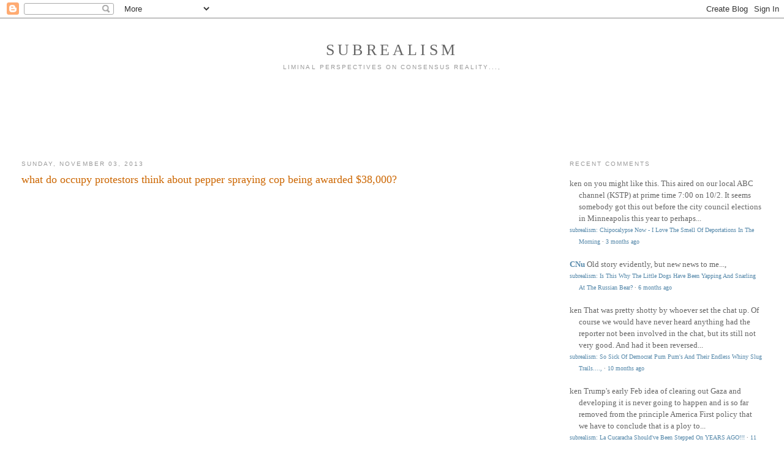

--- FILE ---
content_type: text/html; charset=UTF-8
request_url: https://subrealism.blogspot.com/2013/11/what-do-occupy-protestors-think-about.html
body_size: 27949
content:
<!DOCTYPE html>
<html dir='ltr' xmlns='http://www.w3.org/1999/xhtml' xmlns:b='http://www.google.com/2005/gml/b' xmlns:data='http://www.google.com/2005/gml/data' xmlns:expr='http://www.google.com/2005/gml/expr'>
<head>
<link href='https://www.blogger.com/static/v1/widgets/2944754296-widget_css_bundle.css' rel='stylesheet' type='text/css'/>
<meta content='text/html; charset=UTF-8' http-equiv='Content-Type'/>
<meta content='blogger' name='generator'/>
<link href='https://subrealism.blogspot.com/favicon.ico' rel='icon' type='image/x-icon'/>
<link href='http://subrealism.blogspot.com/2013/11/what-do-occupy-protestors-think-about.html' rel='canonical'/>
<link rel="alternate" type="application/atom+xml" title="subrealism - Atom" href="https://subrealism.blogspot.com/feeds/posts/default" />
<link rel="alternate" type="application/rss+xml" title="subrealism - RSS" href="https://subrealism.blogspot.com/feeds/posts/default?alt=rss" />
<link rel="service.post" type="application/atom+xml" title="subrealism - Atom" href="https://www.blogger.com/feeds/11539837/posts/default" />

<link rel="alternate" type="application/atom+xml" title="subrealism - Atom" href="https://subrealism.blogspot.com/feeds/744390527591296948/comments/default" />
<!--Can't find substitution for tag [blog.ieCssRetrofitLinks]-->
<link href='https://i.ytimg.com/vi/hhPdH3wE0_Y/hqdefault.jpg' rel='image_src'/>
<meta content='http://subrealism.blogspot.com/2013/11/what-do-occupy-protestors-think-about.html' property='og:url'/>
<meta content='what do occupy protestors think about pepper spraying cop being awarded $38,000?' property='og:title'/>
<meta content='' property='og:description'/>
<meta content='https://lh3.googleusercontent.com/blogger_img_proxy/AEn0k_tO75-_A4Lr-SI70i4A1_o_38OcAMGxbyGAsWsLn_W3YyoAEH_lOV2w6P6HxLbqdF5Y_CD242Gd-8KXD6NW1aZRwFng3eZV2Fcl12heVUFTZhwxQQ=w1200-h630-n-k-no-nu' property='og:image'/>
<title>subrealism: what do occupy protestors think about pepper spraying cop being awarded $38,000?</title>
<style id='page-skin-1' type='text/css'><!--
/*
-----------------------------------------------
Blogger Template Style
Name:     Minima Stretch
Date:     26 Feb 2004
----------------------------------------------- */
/* Variable definitions
====================
<Variable name="bgcolor" description="Page Background Color"
type="color" default="#fff">
<Variable name="textcolor" description="Text Color"
type="color" default="#333">
<Variable name="linkcolor" description="Link Color"
type="color" default="#58a">
<Variable name="pagetitlecolor" description="Blog Title Color"
type="color" default="#666">
<Variable name="descriptioncolor" description="Blog Description Color"
type="color" default="#999">
<Variable name="titlecolor" description="Post Title Color"
type="color" default="#c60">
<Variable name="bordercolor" description="Border Color"
type="color" default="#ccc">
<Variable name="sidebarcolor" description="Sidebar Title Color"
type="color" default="#999">
<Variable name="sidebartextcolor" description="Sidebar Text Color"
type="color" default="#666">
<Variable name="visitedlinkcolor" description="Visited Link Color"
type="color" default="#999">
<Variable name="bodyfont" description="Text Font"
type="font" default="normal normal 100% Georgia, Serif">
<Variable name="headerfont" description="Sidebar Title Font"
type="font"
default="normal normal 78% 'Trebuchet MS',Trebuchet,Arial,Verdana,Sans-serif">
<Variable name="pagetitlefont" description="Blog Title Font"
type="font"
default="normal normal 200% Georgia, Serif">
<Variable name="descriptionfont" description="Blog Description Font"
type="font"
default="normal normal 78% 'Trebuchet MS', Trebuchet, Arial, Verdana, Sans-serif">
<Variable name="postfooterfont" description="Post Footer Font"
type="font"
default="normal normal 78% 'Trebuchet MS', Trebuchet, Arial, Verdana, Sans-serif">
<Variable name="startSide" description="Start side in blog language"
type="automatic" default="left">
<Variable name="endSide" description="End side in blog language"
type="automatic" default="right">
*/
/* Use this with templates/template-twocol.html */
body {
background:#ffffff;
margin:0;
color:#333333;
font:x-small Georgia Serif;
font-size/* */:/**/small;
font-size: /**/small;
text-align: center;
}
a:link {
color:#5588aa;
text-decoration:none;
}
a:visited {
color:#999999;
text-decoration:none;
}
a:hover {
color:#cc6600;
text-decoration:underline;
}
a img {
border-width:0;
}
/* Header
-----------------------------------------------
*/
#header-wrapper {
margin:0 2% 10px;
border:1px solid #ffffff;
}
#header {
margin: 5px;
border: 1px solid #ffffff;
text-align: center;
color:#666666;
}
#header-inner {
background-position: center;
margin-left: auto;
margin-right: auto;
}
#header h1 {
margin:5px 5px 0;
padding:15px 20px .25em;
line-height:1.2em;
text-transform:uppercase;
letter-spacing:.2em;
font: normal normal 200% Georgia, Serif;
}
#header a {
color:#666666;
text-decoration:none;
}
#header a:hover {
color:#666666;
}
#header .description {
margin:0 5px 5px;
padding:0 20px 15px;
text-transform:uppercase;
letter-spacing:.2em;
line-height: 1.4em;
font: normal normal 78% 'Trebuchet MS', Trebuchet, Arial, Verdana, Sans-serif;
color: #999999;
}
#header img {
margin-left: auto;
margin-right: auto;
}
/* Outer-Wrapper
----------------------------------------------- */
#outer-wrapper {
margin:0;
padding:10px;
text-align:left;
font: normal normal 100% Georgia, Serif;
}
#main-wrapper {
margin-left: 2%;
width: 67%;
float: left;
display: inline;       /* fix for doubling margin in IE */
word-wrap: break-word; /* fix for long text breaking sidebar float in IE */
overflow: hidden;      /* fix for long non-text content breaking IE sidebar float */
}
#sidebar-wrapper {
margin-right: 2%;
width: 25%;
float: right;
display: inline;       /* fix for doubling margin in IE */
word-wrap: break-word; /* fix for long text breaking sidebar float in IE */
overflow: hidden;      /* fix for long non-text content breaking IE sidebar float */
}
/* Headings
----------------------------------------------- */
h2 {
margin:1.5em 0 .75em;
font:normal normal 78% 'Trebuchet MS',Trebuchet,Arial,Verdana,Sans-serif;
line-height: 1.4em;
text-transform:uppercase;
letter-spacing:.2em;
color:#999999;
}
/* Posts
-----------------------------------------------
*/
h2.date-header {
margin:1.5em 0 .5em;
}
.post {
margin:.5em 0 1.5em;
border-bottom:1px dotted #ffffff;
padding-bottom:1.5em;
}
.post h3 {
margin:.25em 0 0;
padding:0 0 4px;
font-size:140%;
font-weight:normal;
line-height:1.4em;
color:#cc6600;
}
.post h3 a, .post h3 a:visited, .post h3 strong {
display:block;
text-decoration:none;
color:#cc6600;
font-weight:normal;
}
.post h3 strong, .post h3 a:hover {
color:#333333;
}
.post-body {
margin:0 0 .75em;
line-height:1.6em;
}
.post-body blockquote {
line-height:1.3em;
}
.post-footer {
margin: .75em 0;
color:#999999;
text-transform:uppercase;
letter-spacing:.1em;
font: normal normal 78% 'Trebuchet MS', Trebuchet, Arial, Verdana, Sans-serif;
line-height: 1.4em;
}
.comment-link {
margin-left:.6em;
}
.post img, table.tr-caption-container {
padding:4px;
border:1px solid #ffffff;
}
.tr-caption-container img {
border: none;
padding: 0;
}
.post blockquote {
margin:1em 20px;
}
.post blockquote p {
margin:.75em 0;
}
/* Comments
----------------------------------------------- */
#comments h4 {
margin:1em 0;
font-weight: bold;
line-height: 1.4em;
text-transform:uppercase;
letter-spacing:.2em;
color: #999999;
}
#comments-block {
margin:1em 0 1.5em;
line-height:1.6em;
}
#comments-block .comment-author {
margin:.5em 0;
}
#comments-block .comment-body {
margin:.25em 0 0;
}
#comments-block .comment-footer {
margin:-.25em 0 2em;
line-height: 1.4em;
text-transform:uppercase;
letter-spacing:.1em;
}
#comments-block .comment-body p {
margin:0 0 .75em;
}
.deleted-comment {
font-style:italic;
color:gray;
}
.feed-links {
clear: both;
line-height: 2.5em;
}
#blog-pager-newer-link {
float: left;
}
#blog-pager-older-link {
float: right;
}
#blog-pager {
text-align: center;
}
/* Sidebar Content
----------------------------------------------- */
.sidebar {
color: #666666;
line-height: 1.5em;
}
.sidebar ul {
list-style:none;
margin:0 0 0;
padding:0 0 0;
}
.sidebar li {
margin:0;
padding-top:0;
padding-right:0;
padding-bottom:.25em;
padding-left:15px;
text-indent:-15px;
line-height:1.5em;
}
.sidebar .widget, .main .widget {
border-bottom:1px dotted #ffffff;
margin:0 0 1.5em;
padding:0 0 1.5em;
}
.main .Blog {
border-bottom-width: 0;
}
/* Profile
----------------------------------------------- */
.profile-img {
float: left;
margin-top: 0;
margin-right: 5px;
margin-bottom: 5px;
margin-left: 0;
padding: 4px;
border: 1px solid #ffffff;
}
.profile-data {
margin:0;
text-transform:uppercase;
letter-spacing:.1em;
font: normal normal 78% 'Trebuchet MS', Trebuchet, Arial, Verdana, Sans-serif;
color: #999999;
font-weight: bold;
line-height: 1.6em;
}
.profile-datablock {
margin:.5em 0 .5em;
}
.profile-textblock {
margin: 0.5em 0;
line-height: 1.6em;
}
.profile-link {
font: normal normal 78% 'Trebuchet MS', Trebuchet, Arial, Verdana, Sans-serif;
text-transform: uppercase;
letter-spacing: .1em;
}
/* Footer
----------------------------------------------- */
#footer {
width:660px;
clear:both;
margin:0 auto;
padding-top:15px;
line-height: 1.6em;
text-transform:uppercase;
letter-spacing:.1em;
text-align: center;
}

--></style>
<link href='https://www.blogger.com/dyn-css/authorization.css?targetBlogID=11539837&amp;zx=e520f97e-dede-4f18-a494-bbced448bc1f' media='none' onload='if(media!=&#39;all&#39;)media=&#39;all&#39;' rel='stylesheet'/><noscript><link href='https://www.blogger.com/dyn-css/authorization.css?targetBlogID=11539837&amp;zx=e520f97e-dede-4f18-a494-bbced448bc1f' rel='stylesheet'/></noscript>
<meta name='google-adsense-platform-account' content='ca-host-pub-1556223355139109'/>
<meta name='google-adsense-platform-domain' content='blogspot.com'/>

<!-- data-ad-client=ca-pub-8818530224401380 -->

</head>
<body>
<div class='navbar section' id='navbar'><div class='widget Navbar' data-version='1' id='Navbar1'><script type="text/javascript">
    function setAttributeOnload(object, attribute, val) {
      if(window.addEventListener) {
        window.addEventListener('load',
          function(){ object[attribute] = val; }, false);
      } else {
        window.attachEvent('onload', function(){ object[attribute] = val; });
      }
    }
  </script>
<div id="navbar-iframe-container"></div>
<script type="text/javascript" src="https://apis.google.com/js/platform.js"></script>
<script type="text/javascript">
      gapi.load("gapi.iframes:gapi.iframes.style.bubble", function() {
        if (gapi.iframes && gapi.iframes.getContext) {
          gapi.iframes.getContext().openChild({
              url: 'https://www.blogger.com/navbar/11539837?po\x3d744390527591296948\x26origin\x3dhttps://subrealism.blogspot.com',
              where: document.getElementById("navbar-iframe-container"),
              id: "navbar-iframe"
          });
        }
      });
    </script><script type="text/javascript">
(function() {
var script = document.createElement('script');
script.type = 'text/javascript';
script.src = '//pagead2.googlesyndication.com/pagead/js/google_top_exp.js';
var head = document.getElementsByTagName('head')[0];
if (head) {
head.appendChild(script);
}})();
</script>
</div></div>
<div id='outer-wrapper'><div id='wrap2'>
<!-- skip links for text browsers -->
<span id='skiplinks' style='display:none;'>
<a href='#main'>skip to main </a> |
      <a href='#sidebar'>skip to sidebar</a>
</span>
<div id='header-wrapper'>
<div class='header section' id='header'><div class='widget Header' data-version='1' id='Header1'>
<div id='header-inner'>
<div class='titlewrapper'>
<h1 class='title'>
<a href='https://subrealism.blogspot.com/'>
subrealism
</a>
</h1>
</div>
<div class='descriptionwrapper'>
<p class='description'>
<span>
liminal perspectives on consensus reality...,
</span>
</p>
</div>
</div>
</div></div>
</div>
<div id='content-wrapper'>
<div id='crosscol-wrapper' style='text-align:center'>
<div class='crosscol section' id='crosscol'><div class='widget HTML' data-version='1' id='HTML5'>
<div class='widget-content'>
<script async src="//pagead2.googlesyndication.com/pagead/js/adsbygoogle.js"></script>
<!-- leaderboard -->
<ins class="adsbygoogle"
     style="display:inline-block;width:728px;height:90px"
     data-ad-client="ca-pub-8818530224401380"
     data-ad-slot="6436704559"></ins>
<script>
(adsbygoogle = window.adsbygoogle || []).push({});
</script>
</div>
<div class='clear'></div>
</div></div>
</div>
<div id='main-wrapper'>
<div class='main section' id='main'><div class='widget Blog' data-version='1' id='Blog1'>
<div class='blog-posts hfeed'>
<!--Can't find substitution for tag [defaultAdStart]-->

          <div class="date-outer">
        
<h2 class='date-header'>
<span>
Sunday, November 03, 2013
</span>
</h2>

          <div class="date-posts">
        
<div class='post-outer'>
<div class='post hentry uncustomized-post-template'>
<a name='744390527591296948'></a>
<h3 class='post-title entry-title'>
<a href='https://subrealism.blogspot.com/2013/11/what-do-occupy-protestors-think-about.html'>
what do occupy protestors think about pepper spraying cop being awarded $38,000?
</a>
</h3>
<div class='post-header-line-1'></div>
<div class='post-body entry-content'>
<p>
<div style="text-align: center;">
<iframe allowfullscreen="" frameborder="0" height="383" src="//www.youtube.com/embed/hhPdH3wE0_Y" width="680"></iframe> </div>
<br />
<div style="text-align: justify;">
<a href="http://www.vice.com/read/what-do-occupy-protesters-think-about-pepper-spray-cop-being-awarded-25000" target="_blank">vice |</a> Remember <a href="http://i.dailymail.co.uk/i/pix/2011/11/20/article-2063706-0EDE282A00000578-562_634x412.jpg" target="_blank">pepper spray cop</a>?
 He's the campus police officer at the University of California, Davis 
who decided to handle a seated line of peaceful, non-threatening Occupy 
demonstrators in the most rational way he could: by calmly firing a 
stream of pepper spray directly into their eyes from close range, like a
 landscape gardener squirting pesticide at some overgrown flowerbeds.&nbsp;</div>
<div style="text-align: justify;">
<br /></div>
<div style="text-align: justify;">
 At first, everyone was outraged at Officer John Pike's blasé manner of 
temporarily blinding peaceful protesters, then the internet got 
involved, turned the image into meme&#8212;photoshopping Pike into <a href="http://peppersprayingcop.tumblr.com/" target="_blank">basically every pop culture image ever created</a>&#8212;and everyone kind of forgot about it. Until last week, when it emerged that he has been <a href="http://www.theatlantic.com/politics/archive/2013/10/the-pepper-spraying-cop-got-a-bigger-payout-than-his-victims/280822/" target="_blank">awarded $38,000</a>&nbsp;in
 workers compensation by California's Department of Industrial 
Relations&#8212;more than the $30,000 each of his victims received&#8212;for the 
"psychiatric injuries" he's experienced since that day in November of 
2011. UC Davis will foot the bill, in addition to the $70,000 the school
 paid him in salary while he was on adminstrative leave.&nbsp;</div>
<div style="text-align: justify;">
<br /></div>
<div style="text-align: justify;">
 I spoke to Bernie Goldsmith&#8212;an ex-Wall Street attorney and social 
activist who was an Occupy organizer at UC Davis and there the day of 
the pepper spraying&#8212;about what his fellow protesters think of Pike's 
payout.</div>
</p>
<div style='clear: both;'></div>
</div>
<div class='post-footer'>
<p class='post-footer-line post-footer-line-1'>
<span class='post-author vcard'>
By
<span class='fn'>
CNu
</span>
</span>
<span class='post-timestamp'>
at
<a class='timestamp-link' href='https://subrealism.blogspot.com/2013/11/what-do-occupy-protestors-think-about.html' rel='bookmark' title='permanent link'>
<abbr class='published' title='2013-11-03T01:43:00-06:00'>
November 03, 2013
</abbr>
</a>
</span>
<span class='post-comment-link'>
</span>
<span class='post-backlinks post-comment-link'>
</span>
<span class='post-icons'>
<span class='item-action'>
<a href='https://www.blogger.com/email-post/11539837/744390527591296948' title='Email Post'>
<span class='email-post-icon'>&#160;</span>
</a>
</span>
<span class='item-control blog-admin pid-1338956312'>
<a href='https://www.blogger.com/post-edit.g?blogID=11539837&postID=744390527591296948&from=pencil' title='Edit Post'>
<img alt="" class="icon-action" height="18" src="//img2.blogblog.com/img/icon18_edit_allbkg.gif" width="18">
</a>
</span>
</span>
</p>
<p class='post-footer-line post-footer-line-2'>
<span class='post-labels'>
Labels:
<a href='https://subrealism.blogspot.com/search/label/American%20Original' rel='tag'>
American Original
</a>
,
<a href='https://subrealism.blogspot.com/search/label/Livestock%20Management' rel='tag'>
Livestock Management
</a>
</span>
</p>
<p class='post-footer-line post-footer-line-3'></p>
</div>
</div>
<div class='comments' id='comments'>
<a name='comments'></a>
<h4>
0
comments:
		
</h4>
<dl id='comments-block'>
</dl>
<p class='comment-footer'>
<a href='https://www.blogger.com/comment/fullpage/post/11539837/744390527591296948' onclick='javascript:window.open(this.href, "bloggerPopup", "toolbar=0,location=0,statusbar=1,menubar=0,scrollbars=yes,width=640,height=500"); return false;'>
Post a Comment
</a>
</p>
<div id='backlinks-container'>
<div id='Blog1_backlinks-container'>
</div>
</div>
</div>
</div>

        </div></div>
      
<!--Can't find substitution for tag [adEnd]-->
</div>
<div class='blog-pager' id='blog-pager'>
<span id='blog-pager-newer-link'>
<a class='blog-pager-newer-link' href='https://subrealism.blogspot.com/2013/11/turning-detroit-into-farms-and-forest.html' id='Blog1_blog-pager-newer-link' title='Newer Post'>
Newer Post
</a>
</span>
<span id='blog-pager-older-link'>
<a class='blog-pager-older-link' href='https://subrealism.blogspot.com/2013/11/initial-food-stamp-cuts-went-into.html' id='Blog1_blog-pager-older-link' title='Older Post'>
Older Post
</a>
</span>
<a class='home-link' href='https://subrealism.blogspot.com/'>
Home
</a>
</div>
<div class='clear'></div>
<div class='post-feeds'>
<div class='feed-links'>
Subscribe to:
<a class='feed-link' href='https://subrealism.blogspot.com/feeds/744390527591296948/comments/default' target='_blank' type='application/atom+xml'>Post Comments (Atom)</a>
</div>
</div>
</div><div class='widget FeaturedPost' data-version='1' id='FeaturedPost1'>
<div class='post-summary'>
<h3><a href='https://subrealism.blogspot.com/2025/09/chipocalypse-now-i-love-smell-of.html'>Chipocalypse Now - I Love The Smell Of Deportations In The Morning</a></h3>
<p>
 sky | &#160;&#160;Donald Trump has signalled his intention to send troops to Chicago to  ramp up the deportation of illegal immigrants - by posting a...
</p>
<img class='image' src='https://i.ytimg.com/vi/RkI2jO_-GZo/hqdefault.jpg'/>
</div>
<style type='text/css'>
    .image {
      width: 100%;
    }
  </style>
<div class='clear'></div>
</div><div class='widget PopularPosts' data-version='1' id='PopularPosts1'>
<div class='widget-content popular-posts'>
<ul>
<li>
<div class='item-content'>
<div class='item-thumbnail'>
<a href='https://subrealism.blogspot.com/2013/01/the-secret-history-of-gun-control.html' target='_blank'>
<img alt='' border='0' src='https://lh3.googleusercontent.com/blogger_img_proxy/AEn0k_sysGmsb_zXnCRhwVRZWpeenCZMkvpuuFW5eWSlcgIBXKamH_tC8E_YRmmnPQTFO4S2GWong5ixWKZdQM4-4QWTNNa6HERheJtZ7gVUs9Oc7vhXEw=w72-h72-n-k-no-nu'/>
</a>
</div>
<div class='item-title'><a href='https://subrealism.blogspot.com/2013/01/the-secret-history-of-gun-control.html'>the secret history of the gun control agenda in america</a></div>
<div class='item-snippet'>    theatlantic |  The Ku Klux Klan, Ronald  Reagan, and, for most of its history, the NRA all worked to control  guns. The Founding Fathers...</div>
</div>
<div style='clear: both;'></div>
</li>
<li>
<div class='item-content'>
<div class='item-thumbnail'>
<a href='https://subrealism.blogspot.com/2010/01/operational-assimilation-of-new.html' target='_blank'>
<img alt='' border='0' src='https://blogger.googleusercontent.com/img/b/R29vZ2xl/AVvXsEhUi3JsKSKBB82WDmimtO2pxI0JcdXdLPPdrpNqREvKJyr-_OZ0_sHPLofqmtkcBBCbf_mXfLGGNQRWNUsw8Cg1t-MWvx8Ko1-feH9yLUWWrV5Yc3Q8TO3P1RTgFF-FdzLKvClk/w72-h72-p-k-no-nu/afghan-poppy_58.jpg'/>
</a>
</div>
<div class='item-title'><a href='https://subrealism.blogspot.com/2010/01/operational-assimilation-of-new.html'>operational assimilation of the new narrative</a></div>
<div class='item-snippet'>NYTimes |   The United States attorney in Manhattan is merging the two units in his office that prosecute terrorism and international narcot...</div>
</div>
<div style='clear: both;'></div>
</li>
<li>
<div class='item-content'>
<div class='item-title'><a href='https://subrealism.blogspot.com/2008/09/biologists-on-verge-of-creating-new.html'>Biologists on the Verge of Creating New Form of Life</a></div>
<div class='item-snippet'>Wired Magazine sez - Biologists on the Verge of Creating New Form of Life ; What most researchers agree on is that the very first functionin...</div>
</div>
<div style='clear: both;'></div>
</li>
</ul>
<div class='clear'></div>
</div>
</div></div>
</div>
<div id='sidebar-wrapper'>
<div class='sidebar section' id='sidebar'><div class='widget HTML' data-version='1' id='HTML3'>
<div class='widget-content'>
<div id="recentcomments" class="dsq-widget"><h2 class="dsq-widget-title">Recent Comments</h2><script type="text/javascript" src="//subrealism.disqus.com/recent_comments_widget.js?num_items=10&amp;hide_avatars=1&amp;avatar_size=32&amp;excerpt_length=200"></script></div><a href="http://disqus.com/">Powered by Disqus</a>
</div>
<div class='clear'></div>
</div><div class='widget BlogList' data-version='1' id='BlogList1'>
<h2 class='title'>
Clique
</h2>
<div class='widget-content'>
<div class='blog-list-container' id='BlogList1_container'>
<ul id='BlogList1_blogs'>
<li style='display: block;'>
<div class='blog-icon'>
<input type='hidden' value='https://lh3.googleusercontent.com/blogger_img_proxy/AEn0k_vTCtk65foQoYGLm8wxKv05oHmg9X2T1T2zqoJjMTy4_smNHMTysGB-mlUzH6kN3iHx0JpE0-Lmp66a6iHLd8-xfUdpiQG_520RXThbNtLx=s16-w16-h16'/>
</div>
<div class='blog-content'>
<div class='blog-title'>
<a href='https://new-savanna.blogspot.com/' target='_blank'>
NEW SAVANNA
</a>
</div>
<div class='item-content'>
<span class='item-title'>
<a href='https://new-savanna.blogspot.com/2026/01/teaching-ais-how-to-draw-semantic.html' target='_blank'>
Teaching AIs how to draw semantic network diagrams, and other things
</a>
</span>

                      -
                    
<span class='item-snippet'>


In June of last year I decided to ask ChatGPT to draw a semantic network 
diagram for Shakespeare's Sonnet 129. Why did I choose that task? Because 
it is ...
</span>
<div class='item-time'>
10 hours ago
</div>
</div>
</div>
<div style='clear: both;'></div>
</li>
<li style='display: block;'>
<div class='blog-icon'>
<input type='hidden' value='https://lh3.googleusercontent.com/blogger_img_proxy/AEn0k_s5d3l1Wv9RTyPqoxk0s0HuttBJmwXI6q5cVJsudxazLGizl9MocmYdg2B73cVAOlVJYKlJ4MPB7oBImiFw_YYKp9lvz9ih2IgiEJmpvw=s16-w16-h16'/>
</div>
<div class='blog-content'>
<div class='blog-title'>
<a href='http://johnkurman.blogspot.com/' target='_blank'>
Random Walks
</a>
</div>
<div class='item-content'>
<span class='item-title'>
<a href='http://johnkurman.blogspot.com/2026/01/monsters-are-people-too.html' target='_blank'>
Monsters are people too
</a>
</span>

                      -
                    
<span class='item-snippet'>


Comet 3I/Atlas is on its way out on a hyberbolic course to, I don't know 
where. I do know that 1I/Oumuamua is heading for the constellation Pegasus, 
and ...
</span>
<div class='item-time'>
1 week ago
</div>
</div>
</div>
<div style='clear: both;'></div>
</li>
<li style='display: block;'>
<div class='blog-icon'>
<input type='hidden' value='https://lh3.googleusercontent.com/blogger_img_proxy/AEn0k_uDAKt0V3pPagH_wxNiPY-x15TSVM5P7u3XRe237APuTh6P0uPiKoYrIr2-Zh4zflImMotVl3QDTUKkebn4J8pqr0qD=s16-w16-h16'/>
</div>
<div class='blog-content'>
<div class='blog-title'>
<a href='https://gsgriffin.com' target='_blank'>
Griffin
</a>
</div>
<div class='item-content'>
<span class='item-title'>
<a href='https://gsgriffin.com/2026/01/16/republicans-are-calling-themselves-nazis-and-you-a-terrorist/' target='_blank'>
Republicans Are Calling Themselves Nazis and You a Terrorist
</a>
</span>

                      -
                    
<span class='item-snippet'>
As the nation descends further into madness and authoritarianism (where 
&#8220;they&#8217;re eating the dogs&#8221; meets &#8220;they&#8217;re ignoring the courts&#8221; &#8212; it has been 
educati...
</span>
<div class='item-time'>
2 weeks ago
</div>
</div>
</div>
<div style='clear: both;'></div>
</li>
<li style='display: block;'>
<div class='blog-icon'>
<input type='hidden' value='https://lh3.googleusercontent.com/blogger_img_proxy/AEn0k_vvP3gE73qwKF1G8acbBvtSCVyn7GVRNhg3I1GdgVOVE62NdNQN3nw4EpNUixWJcpoOg6DzQxANHxwrtBqpp0ryD9UlJf4jB2xKANrq4Pr6UVDiRTKWhb2Qe4KzP-iKIg=s16-w16-h16'/>
</div>
<div class='blog-content'>
<div class='blog-title'>
<a href='https://underthemaskofphilanthropy.wordpress.com' target='_blank'>
Under the Mask of Philanthropy
</a>
</div>
<div class='item-content'>
<span class='item-title'>
<a href='https://underthemaskofphilanthropy.wordpress.com/2026/01/13/remembering-the-spanish-civil-war/' target='_blank'>
Remembering the Spanish Civil War
</a>
</span>

                      -
                    
<span class='item-snippet'>
This year marks the 90th anniversary of the launch of the Spanish Civil 
War, an epoch-defining event for the international working class, whose 
close study...
</span>
<div class='item-time'>
2 weeks ago
</div>
</div>
</div>
<div style='clear: both;'></div>
</li>
<li style='display: block;'>
<div class='blog-icon'>
<input type='hidden' value='https://lh3.googleusercontent.com/blogger_img_proxy/AEn0k_vjwtEyQ_vjr3XotvAf6lRlr84XPjFDp23PbS1kR6P6lpYKmdwf6FrPOT171_xP452a5sHXaYdmeuPLNqlptz2Ppaf66imBhXdCL9thNg3dNw=s16-w16-h16'/>
</div>
<div class='blog-content'>
<div class='blog-title'>
<a href='http://makheruspeaks.blogspot.com/' target='_blank'>
Makheru Speaks
</a>
</div>
<div class='item-content'>
<span class='item-title'>
<a href='http://makheruspeaks.blogspot.com/2025/12/kwanzaa-kuumba-recreating-our-afrikan.html' target='_blank'>
Kwanzaa Kuumba: Recreating our Afrikan-centered personalities
</a>
</span>

                      -
                    
<span class='item-snippet'>


*Prepared Text of the Kuumba Message delivered by Makheru Speaks on 
December 31, 2018 at the Kwanzaa Charlotte celebration  *


Kuumba (Creativity) To do ...
</span>
<div class='item-time'>
4 weeks ago
</div>
</div>
</div>
<div style='clear: both;'></div>
</li>
<li style='display: block;'>
<div class='blog-icon'>
<input type='hidden' value='https://lh3.googleusercontent.com/blogger_img_proxy/AEn0k_vmGqq0S1rexG76MH18ErDQTY5A16kpS_FGjadf4vOJiD8ZLFAC09KVUxpn_Q6rkn_Z6-xTh7kd1525pQ3BT54CsZ96e3D0_i9ToJXxPw=s16-w16-h16'/>
</div>
<div class='blog-content'>
<div class='blog-title'>
<a href='http://hypertiger.blogspot.com/' target='_blank'>
Hypertiger Wisdoms
</a>
</div>
<div class='item-content'>
<span class='item-title'>
<a href='http://hypertiger.blogspot.com/2025/08/almost-to-revelation-of-next-scapegoat.html' target='_blank'>
Almost to the revelation of the next scapegoat.
</a>
</span>

                      -
                    
<span class='item-snippet'>


 

The attack on Oct 7th...I posted the below on Oct 12th, 2023





























*Anyway you slice it all the members of the security council a...
</span>
<div class='item-time'>
5 months ago
</div>
</div>
</div>
<div style='clear: both;'></div>
</li>
<li style='display: block;'>
<div class='blog-icon'>
<input type='hidden' value='https://lh3.googleusercontent.com/blogger_img_proxy/AEn0k_uPHs4-JZFBv--X0z1pg0usQCZffkSEAfHH1J1zCQnxjMrS42MCPIkYdhq4t7wkIPR4ePvdWprmHNBSX0O-kUKVALLoRLJUpElBz2OW8nRZmuFnyzUUM2Ke=s16-w16-h16'/>
</div>
<div class='blog-content'>
<div class='blog-title'>
<a href='http://squeezingthehourglass.blogspot.com/' target='_blank'>
Squeezing the Hourglass
</a>
</div>
<div class='item-content'>
<span class='item-title'>
<a href='http://squeezingthehourglass.blogspot.com/2023/11/return-of-magi.html' target='_blank'>
Return of the Magi
</a>
</span>

                      -
                    
<span class='item-snippet'>


Lately, the Holy Spirit is in the air. Emotional energy is swirling out of 
the earth.I can feel it bubbling up, effervescing and evaporating around 
us, s...
</span>
<div class='item-time'>
2 years ago
</div>
</div>
</div>
<div style='clear: both;'></div>
</li>
<li style='display: block;'>
<div class='blog-icon'>
<input type='hidden' value='https://lh3.googleusercontent.com/blogger_img_proxy/AEn0k_vc-pw5IjYNSMQVPULmw23odZ8ECz_IyBg-z6NwPp4mcKE_7BTrBQQrbIKeOzDfva03u3ALKNbAZlmBsFu6ROKiHwsQVg7Pz6_6i7reDZs09Tna7g=s16-w16-h16'/>
</div>
<div class='blog-content'>
<div class='blog-title'>
<a href='http://dopaminehegemony.blogspot.com/' target='_blank'>
Dopamine Hegemony
</a>
</div>
<div class='item-content'>
<span class='item-title'>
<a href='http://dopaminehegemony.blogspot.com/2020/09/covid-19-preys-upon-elderly-and-obese.html' target='_blank'>
Covid-19 Preys Upon The Elderly And The Obese
</a>
</span>

                      -
                    
<span class='item-snippet'>



sciencemag | This spring, after days of flulike symptoms and fever, a man 
arrived at the emergency room at the University of Vermont Medical Center. 
He ...
</span>
<div class='item-time'>
5 years ago
</div>
</div>
</div>
<div style='clear: both;'></div>
</li>
<li style='display: block;'>
<div class='blog-icon'>
<input type='hidden' value='https://lh3.googleusercontent.com/blogger_img_proxy/AEn0k_sHzrp1-Xjbp32AwsEeBy_sCyvWRc3mVHm-1bRGnn5hknReu0mFHuDNR0i3SqYT91798mC29_afZwgih-Ee2d1xWu31OBkmLw=s16-w16-h16'/>
</div>
<div class='blog-content'>
<div class='blog-title'>
<a href='https://cobb.typepad.com/cobb/' target='_blank'>
Cobb
</a>
</div>
<div class='item-content'>
<span class='item-title'>
<a href='https://cobb.typepad.com/cobb/2020/07/cobb-is-closed.html' target='_blank'>
Cobb Is Closed
</a>
</span>

                      -
                    
<span class='item-snippet'>
Find me archived here (of course) but with new stuff at Substack.
</span>
<div class='item-time'>
5 years ago
</div>
</div>
</div>
<div style='clear: both;'></div>
</li>
<li style='display: block;'>
<div class='blog-icon'>
<input type='hidden' value='https://lh3.googleusercontent.com/blogger_img_proxy/AEn0k_tVnHY7YwXtdY-s7hT1260Sg06_UXm4_twRAZEhT1Rjh4IPLLoJgsRUlIqCQ4tkhM2xq07Rx3gfQpYcoDET5yBV-pRmdMRyWhE-PnCmhg=s16-w16-h16'/>
</div>
<div class='blog-content'>
<div class='blog-title'>
<a href='http://liminalhose.blogspot.com/' target='_blank'>
Liminal Hose
</a>
</div>
<div class='item-content'>
<span class='item-title'>
<a href='http://liminalhose.blogspot.com/2020/01/geobio-polymers-finally-getting-love-in.html' target='_blank'>
geo/bio polymers finally getting love in mainstream science
</a>
</span>

                      -
                    
<span class='item-snippet'>
Science | *&#8216;Frankenstein&#8217; material can self-heal, reproduce*

Life is at the heart of much of our material world. We make two-by-four 
beams from wood, ethan...
</span>
<div class='item-time'>
6 years ago
</div>
</div>
</div>
<div style='clear: both;'></div>
</li>
<li style='display: block;'>
<div class='blog-icon'>
<input type='hidden' value='https://lh3.googleusercontent.com/blogger_img_proxy/AEn0k_uOSvjiT7v7JDr3s_UUtFD-tcEglOK14e4vksvkMo89ff2FLeWm_o9c4wXR6guruqoWc4LEB8M5cJ2ube-7D9QYbjGAsoa1mGhereya4X6H_g=s16-w16-h16'/>
</div>
<div class='blog-content'>
<div class='blog-title'>
<a href='http://uglyblackjohn.blogspot.com/' target='_blank'>
uglyblackjohn
</a>
</div>
<div class='item-content'>
<span class='item-title'>
<a href='http://uglyblackjohn.blogspot.com/2019/07/damn-has-it-been-that-long-i-dont-even.html' target='_blank'>
</a>
</span>

                      -
                    
<span class='item-snippet'>
 
(Damn, has it been THAT long? I don't even know which prompts to use to 
post this)

SeeNew
Can't get on your site because you've gone 'invite only'?
Man, ...
</span>
<div class='item-time'>
6 years ago
</div>
</div>
</div>
<div style='clear: both;'></div>
</li>
<li style='display: block;'>
<div class='blog-icon'>
<input type='hidden' value='https://lh3.googleusercontent.com/blogger_img_proxy/AEn0k_uqKjjXxqhrO1OVUe7Y2RN8kWo7sph72pxXPDwuJ6pj12FVVUwKXi-MEpy3HlcWyfZ3_i8jkGVTHw_9oSxMvog2mxAgVBwV5RI=s16-w16-h16'/>
</div>
<div class='blog-content'>
<div class='blog-title'>
<a href='https://btx3.wordpress.com' target='_blank'>
Btx3's Blog
</a>
</div>
<div class='item-content'>
<span class='item-title'>
<a href='https://btx3.wordpress.com/2018/04/03/first-member-of-chumph-cartel-goes-to-jail/' target='_blank'>
First Member of Chumph Cartel Goes to Jail
</a>
</span>

                      -
                    
<span class='item-snippet'>
With the profligate racism of the Chumph Cartel, I don&#8217;t imagine any of 
them convicted and jailed is going to do too much better than your run of 
the mill ...
</span>
<div class='item-time'>
7 years ago
</div>
</div>
</div>
<div style='clear: both;'></div>
</li>
<li style='display: block;'>
<div class='blog-icon'>
<input type='hidden' value='https://lh3.googleusercontent.com/blogger_img_proxy/AEn0k_uvaFxf5GbAOCEk6N28jKIH29vlg-O30nyBB5keYD2Ye7dojJqdNkp8nPR_M106XL2Wy000ABIHMHH_vVC8RgHajgv7DRH3-g=s16-w16-h16'/>
</div>
<div class='blog-content'>
<div class='blog-title'>
<a href='https://pimppreacher.com/' target='_blank'>
The Church Folk Revolution
</a>
</div>
<div class='item-content'>
<span class='item-title'>
<a href='https://pimppreacher.com/post/147670405255' target='_blank'>
Melania And Brian Have Something In Common
</a>
</span>

                      -
                    
<span class='item-snippet'>
July 18, 2016 Special CommentaryPITTSBURGH, PA&#8211; Plagiarism seems to the new 
thing these days. Last...
</span>
<div class='item-time'>
9 years ago
</div>
</div>
</div>
<div style='clear: both;'></div>
</li>
</ul>
<div class='clear'></div>
</div>
</div>
</div><div class='widget LinkList' data-version='1' id='LinkList1'>
<h2>
Sites of Interest
</h2>
<div class='widget-content'>
<ul>
<li>
<a href='http://microbes-mind.net/'>
Microbes Mind Forum
</a>
</li>
<li>
<a href='http://www.quantumconsciousness.org/'>
Quantum Consciousness
</a>
</li>
<li>
<a href='http://www.organelle.org/'>
Organelle
</a>
</li>
<li>
<a href='http://www.consciousentities.com/'>
Conscious Entities
</a>
</li>
<li>
<a href='http://www.psychologytoday.com/blog/animal-emotions'>
Animal Emotions
</a>
</li>
<li>
<a href='http://www.egodeath.com/'>
Ego Death and Self Control Cybernetics
</a>
</li>
<li>
<a href='http://esotericonline.net/docs/'>
Esoteric Online
</a>
</li>
<li>
<a href='http://www.hirhome.com/academic.htm'>
Francisco Gil-White
</a>
</li>
<li>
<a href='http://hypertiger.blogspot.com'>
Hypertiger Wisdoms
</a>
</li>
<li>
<a href='http://www.rigorousintuition.ca/board2/index.php?sid=e275b59b21727d9da45516bcd603e189'>
Rigorous Intuition
</a>
</li>
<li>
<a href='http://royalsocietypublishing.org/'>
Royal Society Publishing
</a>
</li>
<li>
<a href='http://thinkandhit.com/'>
ThinkandHit
</a>
</li>
<li>
<a href='http://www.thorainstitute.com/'>
Thora Institute
</a>
</li>
</ul>
<div class='clear'></div>
</div>
</div><div class='widget BlogArchive' data-version='1' id='BlogArchive1'>
<h2>
Blog Archive
</h2>
<div class='widget-content'>
<div id='ArchiveList'>
<div id='BlogArchive1_ArchiveList'>
<ul class='hierarchy'>
<li class='archivedate collapsed'>
<a class='toggle' href='javascript:void(0)'>
<span class='zippy'>

          &#9658;&#160;
        
</span>
</a>
<a class='post-count-link' href='https://subrealism.blogspot.com/2025/'>
2025
</a>
<span class='post-count' dir='ltr'>(31)</span>
<ul class='hierarchy'>
<li class='archivedate collapsed'>
<a class='toggle' href='javascript:void(0)'>
<span class='zippy'>

          &#9658;&#160;
        
</span>
</a>
<a class='post-count-link' href='https://subrealism.blogspot.com/2025/09/'>
September
</a>
<span class='post-count' dir='ltr'>(2)</span>
</li>
</ul>
<ul class='hierarchy'>
<li class='archivedate collapsed'>
<a class='toggle' href='javascript:void(0)'>
<span class='zippy'>

          &#9658;&#160;
        
</span>
</a>
<a class='post-count-link' href='https://subrealism.blogspot.com/2025/07/'>
July
</a>
<span class='post-count' dir='ltr'>(1)</span>
</li>
</ul>
<ul class='hierarchy'>
<li class='archivedate collapsed'>
<a class='toggle' href='javascript:void(0)'>
<span class='zippy'>

          &#9658;&#160;
        
</span>
</a>
<a class='post-count-link' href='https://subrealism.blogspot.com/2025/06/'>
June
</a>
<span class='post-count' dir='ltr'>(2)</span>
</li>
</ul>
<ul class='hierarchy'>
<li class='archivedate collapsed'>
<a class='toggle' href='javascript:void(0)'>
<span class='zippy'>

          &#9658;&#160;
        
</span>
</a>
<a class='post-count-link' href='https://subrealism.blogspot.com/2025/05/'>
May
</a>
<span class='post-count' dir='ltr'>(1)</span>
</li>
</ul>
<ul class='hierarchy'>
<li class='archivedate collapsed'>
<a class='toggle' href='javascript:void(0)'>
<span class='zippy'>

          &#9658;&#160;
        
</span>
</a>
<a class='post-count-link' href='https://subrealism.blogspot.com/2025/04/'>
April
</a>
<span class='post-count' dir='ltr'>(2)</span>
</li>
</ul>
<ul class='hierarchy'>
<li class='archivedate collapsed'>
<a class='toggle' href='javascript:void(0)'>
<span class='zippy'>

          &#9658;&#160;
        
</span>
</a>
<a class='post-count-link' href='https://subrealism.blogspot.com/2025/03/'>
March
</a>
<span class='post-count' dir='ltr'>(7)</span>
</li>
</ul>
<ul class='hierarchy'>
<li class='archivedate collapsed'>
<a class='toggle' href='javascript:void(0)'>
<span class='zippy'>

          &#9658;&#160;
        
</span>
</a>
<a class='post-count-link' href='https://subrealism.blogspot.com/2025/02/'>
February
</a>
<span class='post-count' dir='ltr'>(10)</span>
</li>
</ul>
<ul class='hierarchy'>
<li class='archivedate collapsed'>
<a class='toggle' href='javascript:void(0)'>
<span class='zippy'>

          &#9658;&#160;
        
</span>
</a>
<a class='post-count-link' href='https://subrealism.blogspot.com/2025/01/'>
January
</a>
<span class='post-count' dir='ltr'>(6)</span>
</li>
</ul>
</li>
</ul>
<ul class='hierarchy'>
<li class='archivedate collapsed'>
<a class='toggle' href='javascript:void(0)'>
<span class='zippy'>

          &#9658;&#160;
        
</span>
</a>
<a class='post-count-link' href='https://subrealism.blogspot.com/2024/'>
2024
</a>
<span class='post-count' dir='ltr'>(241)</span>
<ul class='hierarchy'>
<li class='archivedate collapsed'>
<a class='toggle' href='javascript:void(0)'>
<span class='zippy'>

          &#9658;&#160;
        
</span>
</a>
<a class='post-count-link' href='https://subrealism.blogspot.com/2024/12/'>
December
</a>
<span class='post-count' dir='ltr'>(14)</span>
</li>
</ul>
<ul class='hierarchy'>
<li class='archivedate collapsed'>
<a class='toggle' href='javascript:void(0)'>
<span class='zippy'>

          &#9658;&#160;
        
</span>
</a>
<a class='post-count-link' href='https://subrealism.blogspot.com/2024/10/'>
October
</a>
<span class='post-count' dir='ltr'>(5)</span>
</li>
</ul>
<ul class='hierarchy'>
<li class='archivedate collapsed'>
<a class='toggle' href='javascript:void(0)'>
<span class='zippy'>

          &#9658;&#160;
        
</span>
</a>
<a class='post-count-link' href='https://subrealism.blogspot.com/2024/09/'>
September
</a>
<span class='post-count' dir='ltr'>(7)</span>
</li>
</ul>
<ul class='hierarchy'>
<li class='archivedate collapsed'>
<a class='toggle' href='javascript:void(0)'>
<span class='zippy'>

          &#9658;&#160;
        
</span>
</a>
<a class='post-count-link' href='https://subrealism.blogspot.com/2024/08/'>
August
</a>
<span class='post-count' dir='ltr'>(16)</span>
</li>
</ul>
<ul class='hierarchy'>
<li class='archivedate collapsed'>
<a class='toggle' href='javascript:void(0)'>
<span class='zippy'>

          &#9658;&#160;
        
</span>
</a>
<a class='post-count-link' href='https://subrealism.blogspot.com/2024/07/'>
July
</a>
<span class='post-count' dir='ltr'>(19)</span>
</li>
</ul>
<ul class='hierarchy'>
<li class='archivedate collapsed'>
<a class='toggle' href='javascript:void(0)'>
<span class='zippy'>

          &#9658;&#160;
        
</span>
</a>
<a class='post-count-link' href='https://subrealism.blogspot.com/2024/06/'>
June
</a>
<span class='post-count' dir='ltr'>(24)</span>
</li>
</ul>
<ul class='hierarchy'>
<li class='archivedate collapsed'>
<a class='toggle' href='javascript:void(0)'>
<span class='zippy'>

          &#9658;&#160;
        
</span>
</a>
<a class='post-count-link' href='https://subrealism.blogspot.com/2024/05/'>
May
</a>
<span class='post-count' dir='ltr'>(26)</span>
</li>
</ul>
<ul class='hierarchy'>
<li class='archivedate collapsed'>
<a class='toggle' href='javascript:void(0)'>
<span class='zippy'>

          &#9658;&#160;
        
</span>
</a>
<a class='post-count-link' href='https://subrealism.blogspot.com/2024/04/'>
April
</a>
<span class='post-count' dir='ltr'>(30)</span>
</li>
</ul>
<ul class='hierarchy'>
<li class='archivedate collapsed'>
<a class='toggle' href='javascript:void(0)'>
<span class='zippy'>

          &#9658;&#160;
        
</span>
</a>
<a class='post-count-link' href='https://subrealism.blogspot.com/2024/03/'>
March
</a>
<span class='post-count' dir='ltr'>(37)</span>
</li>
</ul>
<ul class='hierarchy'>
<li class='archivedate collapsed'>
<a class='toggle' href='javascript:void(0)'>
<span class='zippy'>

          &#9658;&#160;
        
</span>
</a>
<a class='post-count-link' href='https://subrealism.blogspot.com/2024/02/'>
February
</a>
<span class='post-count' dir='ltr'>(35)</span>
</li>
</ul>
<ul class='hierarchy'>
<li class='archivedate collapsed'>
<a class='toggle' href='javascript:void(0)'>
<span class='zippy'>

          &#9658;&#160;
        
</span>
</a>
<a class='post-count-link' href='https://subrealism.blogspot.com/2024/01/'>
January
</a>
<span class='post-count' dir='ltr'>(28)</span>
</li>
</ul>
</li>
</ul>
<ul class='hierarchy'>
<li class='archivedate collapsed'>
<a class='toggle' href='javascript:void(0)'>
<span class='zippy'>

          &#9658;&#160;
        
</span>
</a>
<a class='post-count-link' href='https://subrealism.blogspot.com/2023/'>
2023
</a>
<span class='post-count' dir='ltr'>(772)</span>
<ul class='hierarchy'>
<li class='archivedate collapsed'>
<a class='toggle' href='javascript:void(0)'>
<span class='zippy'>

          &#9658;&#160;
        
</span>
</a>
<a class='post-count-link' href='https://subrealism.blogspot.com/2023/12/'>
December
</a>
<span class='post-count' dir='ltr'>(42)</span>
</li>
</ul>
<ul class='hierarchy'>
<li class='archivedate collapsed'>
<a class='toggle' href='javascript:void(0)'>
<span class='zippy'>

          &#9658;&#160;
        
</span>
</a>
<a class='post-count-link' href='https://subrealism.blogspot.com/2023/11/'>
November
</a>
<span class='post-count' dir='ltr'>(44)</span>
</li>
</ul>
<ul class='hierarchy'>
<li class='archivedate collapsed'>
<a class='toggle' href='javascript:void(0)'>
<span class='zippy'>

          &#9658;&#160;
        
</span>
</a>
<a class='post-count-link' href='https://subrealism.blogspot.com/2023/10/'>
October
</a>
<span class='post-count' dir='ltr'>(52)</span>
</li>
</ul>
<ul class='hierarchy'>
<li class='archivedate collapsed'>
<a class='toggle' href='javascript:void(0)'>
<span class='zippy'>

          &#9658;&#160;
        
</span>
</a>
<a class='post-count-link' href='https://subrealism.blogspot.com/2023/09/'>
September
</a>
<span class='post-count' dir='ltr'>(57)</span>
</li>
</ul>
<ul class='hierarchy'>
<li class='archivedate collapsed'>
<a class='toggle' href='javascript:void(0)'>
<span class='zippy'>

          &#9658;&#160;
        
</span>
</a>
<a class='post-count-link' href='https://subrealism.blogspot.com/2023/08/'>
August
</a>
<span class='post-count' dir='ltr'>(60)</span>
</li>
</ul>
<ul class='hierarchy'>
<li class='archivedate collapsed'>
<a class='toggle' href='javascript:void(0)'>
<span class='zippy'>

          &#9658;&#160;
        
</span>
</a>
<a class='post-count-link' href='https://subrealism.blogspot.com/2023/07/'>
July
</a>
<span class='post-count' dir='ltr'>(75)</span>
</li>
</ul>
<ul class='hierarchy'>
<li class='archivedate collapsed'>
<a class='toggle' href='javascript:void(0)'>
<span class='zippy'>

          &#9658;&#160;
        
</span>
</a>
<a class='post-count-link' href='https://subrealism.blogspot.com/2023/06/'>
June
</a>
<span class='post-count' dir='ltr'>(71)</span>
</li>
</ul>
<ul class='hierarchy'>
<li class='archivedate collapsed'>
<a class='toggle' href='javascript:void(0)'>
<span class='zippy'>

          &#9658;&#160;
        
</span>
</a>
<a class='post-count-link' href='https://subrealism.blogspot.com/2023/05/'>
May
</a>
<span class='post-count' dir='ltr'>(68)</span>
</li>
</ul>
<ul class='hierarchy'>
<li class='archivedate collapsed'>
<a class='toggle' href='javascript:void(0)'>
<span class='zippy'>

          &#9658;&#160;
        
</span>
</a>
<a class='post-count-link' href='https://subrealism.blogspot.com/2023/04/'>
April
</a>
<span class='post-count' dir='ltr'>(71)</span>
</li>
</ul>
<ul class='hierarchy'>
<li class='archivedate collapsed'>
<a class='toggle' href='javascript:void(0)'>
<span class='zippy'>

          &#9658;&#160;
        
</span>
</a>
<a class='post-count-link' href='https://subrealism.blogspot.com/2023/03/'>
March
</a>
<span class='post-count' dir='ltr'>(76)</span>
</li>
</ul>
<ul class='hierarchy'>
<li class='archivedate collapsed'>
<a class='toggle' href='javascript:void(0)'>
<span class='zippy'>

          &#9658;&#160;
        
</span>
</a>
<a class='post-count-link' href='https://subrealism.blogspot.com/2023/02/'>
February
</a>
<span class='post-count' dir='ltr'>(74)</span>
</li>
</ul>
<ul class='hierarchy'>
<li class='archivedate collapsed'>
<a class='toggle' href='javascript:void(0)'>
<span class='zippy'>

          &#9658;&#160;
        
</span>
</a>
<a class='post-count-link' href='https://subrealism.blogspot.com/2023/01/'>
January
</a>
<span class='post-count' dir='ltr'>(82)</span>
</li>
</ul>
</li>
</ul>
<ul class='hierarchy'>
<li class='archivedate collapsed'>
<a class='toggle' href='javascript:void(0)'>
<span class='zippy'>

          &#9658;&#160;
        
</span>
</a>
<a class='post-count-link' href='https://subrealism.blogspot.com/2022/'>
2022
</a>
<span class='post-count' dir='ltr'>(997)</span>
<ul class='hierarchy'>
<li class='archivedate collapsed'>
<a class='toggle' href='javascript:void(0)'>
<span class='zippy'>

          &#9658;&#160;
        
</span>
</a>
<a class='post-count-link' href='https://subrealism.blogspot.com/2022/12/'>
December
</a>
<span class='post-count' dir='ltr'>(83)</span>
</li>
</ul>
<ul class='hierarchy'>
<li class='archivedate collapsed'>
<a class='toggle' href='javascript:void(0)'>
<span class='zippy'>

          &#9658;&#160;
        
</span>
</a>
<a class='post-count-link' href='https://subrealism.blogspot.com/2022/11/'>
November
</a>
<span class='post-count' dir='ltr'>(78)</span>
</li>
</ul>
<ul class='hierarchy'>
<li class='archivedate collapsed'>
<a class='toggle' href='javascript:void(0)'>
<span class='zippy'>

          &#9658;&#160;
        
</span>
</a>
<a class='post-count-link' href='https://subrealism.blogspot.com/2022/10/'>
October
</a>
<span class='post-count' dir='ltr'>(91)</span>
</li>
</ul>
<ul class='hierarchy'>
<li class='archivedate collapsed'>
<a class='toggle' href='javascript:void(0)'>
<span class='zippy'>

          &#9658;&#160;
        
</span>
</a>
<a class='post-count-link' href='https://subrealism.blogspot.com/2022/09/'>
September
</a>
<span class='post-count' dir='ltr'>(69)</span>
</li>
</ul>
<ul class='hierarchy'>
<li class='archivedate collapsed'>
<a class='toggle' href='javascript:void(0)'>
<span class='zippy'>

          &#9658;&#160;
        
</span>
</a>
<a class='post-count-link' href='https://subrealism.blogspot.com/2022/08/'>
August
</a>
<span class='post-count' dir='ltr'>(77)</span>
</li>
</ul>
<ul class='hierarchy'>
<li class='archivedate collapsed'>
<a class='toggle' href='javascript:void(0)'>
<span class='zippy'>

          &#9658;&#160;
        
</span>
</a>
<a class='post-count-link' href='https://subrealism.blogspot.com/2022/07/'>
July
</a>
<span class='post-count' dir='ltr'>(83)</span>
</li>
</ul>
<ul class='hierarchy'>
<li class='archivedate collapsed'>
<a class='toggle' href='javascript:void(0)'>
<span class='zippy'>

          &#9658;&#160;
        
</span>
</a>
<a class='post-count-link' href='https://subrealism.blogspot.com/2022/06/'>
June
</a>
<span class='post-count' dir='ltr'>(68)</span>
</li>
</ul>
<ul class='hierarchy'>
<li class='archivedate collapsed'>
<a class='toggle' href='javascript:void(0)'>
<span class='zippy'>

          &#9658;&#160;
        
</span>
</a>
<a class='post-count-link' href='https://subrealism.blogspot.com/2022/05/'>
May
</a>
<span class='post-count' dir='ltr'>(100)</span>
</li>
</ul>
<ul class='hierarchy'>
<li class='archivedate collapsed'>
<a class='toggle' href='javascript:void(0)'>
<span class='zippy'>

          &#9658;&#160;
        
</span>
</a>
<a class='post-count-link' href='https://subrealism.blogspot.com/2022/04/'>
April
</a>
<span class='post-count' dir='ltr'>(86)</span>
</li>
</ul>
<ul class='hierarchy'>
<li class='archivedate collapsed'>
<a class='toggle' href='javascript:void(0)'>
<span class='zippy'>

          &#9658;&#160;
        
</span>
</a>
<a class='post-count-link' href='https://subrealism.blogspot.com/2022/03/'>
March
</a>
<span class='post-count' dir='ltr'>(90)</span>
</li>
</ul>
<ul class='hierarchy'>
<li class='archivedate collapsed'>
<a class='toggle' href='javascript:void(0)'>
<span class='zippy'>

          &#9658;&#160;
        
</span>
</a>
<a class='post-count-link' href='https://subrealism.blogspot.com/2022/02/'>
February
</a>
<span class='post-count' dir='ltr'>(92)</span>
</li>
</ul>
<ul class='hierarchy'>
<li class='archivedate collapsed'>
<a class='toggle' href='javascript:void(0)'>
<span class='zippy'>

          &#9658;&#160;
        
</span>
</a>
<a class='post-count-link' href='https://subrealism.blogspot.com/2022/01/'>
January
</a>
<span class='post-count' dir='ltr'>(80)</span>
</li>
</ul>
</li>
</ul>
<ul class='hierarchy'>
<li class='archivedate collapsed'>
<a class='toggle' href='javascript:void(0)'>
<span class='zippy'>

          &#9658;&#160;
        
</span>
</a>
<a class='post-count-link' href='https://subrealism.blogspot.com/2021/'>
2021
</a>
<span class='post-count' dir='ltr'>(1185)</span>
<ul class='hierarchy'>
<li class='archivedate collapsed'>
<a class='toggle' href='javascript:void(0)'>
<span class='zippy'>

          &#9658;&#160;
        
</span>
</a>
<a class='post-count-link' href='https://subrealism.blogspot.com/2021/12/'>
December
</a>
<span class='post-count' dir='ltr'>(95)</span>
</li>
</ul>
<ul class='hierarchy'>
<li class='archivedate collapsed'>
<a class='toggle' href='javascript:void(0)'>
<span class='zippy'>

          &#9658;&#160;
        
</span>
</a>
<a class='post-count-link' href='https://subrealism.blogspot.com/2021/11/'>
November
</a>
<span class='post-count' dir='ltr'>(79)</span>
</li>
</ul>
<ul class='hierarchy'>
<li class='archivedate collapsed'>
<a class='toggle' href='javascript:void(0)'>
<span class='zippy'>

          &#9658;&#160;
        
</span>
</a>
<a class='post-count-link' href='https://subrealism.blogspot.com/2021/10/'>
October
</a>
<span class='post-count' dir='ltr'>(98)</span>
</li>
</ul>
<ul class='hierarchy'>
<li class='archivedate collapsed'>
<a class='toggle' href='javascript:void(0)'>
<span class='zippy'>

          &#9658;&#160;
        
</span>
</a>
<a class='post-count-link' href='https://subrealism.blogspot.com/2021/09/'>
September
</a>
<span class='post-count' dir='ltr'>(96)</span>
</li>
</ul>
<ul class='hierarchy'>
<li class='archivedate collapsed'>
<a class='toggle' href='javascript:void(0)'>
<span class='zippy'>

          &#9658;&#160;
        
</span>
</a>
<a class='post-count-link' href='https://subrealism.blogspot.com/2021/08/'>
August
</a>
<span class='post-count' dir='ltr'>(89)</span>
</li>
</ul>
<ul class='hierarchy'>
<li class='archivedate collapsed'>
<a class='toggle' href='javascript:void(0)'>
<span class='zippy'>

          &#9658;&#160;
        
</span>
</a>
<a class='post-count-link' href='https://subrealism.blogspot.com/2021/07/'>
July
</a>
<span class='post-count' dir='ltr'>(99)</span>
</li>
</ul>
<ul class='hierarchy'>
<li class='archivedate collapsed'>
<a class='toggle' href='javascript:void(0)'>
<span class='zippy'>

          &#9658;&#160;
        
</span>
</a>
<a class='post-count-link' href='https://subrealism.blogspot.com/2021/06/'>
June
</a>
<span class='post-count' dir='ltr'>(94)</span>
</li>
</ul>
<ul class='hierarchy'>
<li class='archivedate collapsed'>
<a class='toggle' href='javascript:void(0)'>
<span class='zippy'>

          &#9658;&#160;
        
</span>
</a>
<a class='post-count-link' href='https://subrealism.blogspot.com/2021/05/'>
May
</a>
<span class='post-count' dir='ltr'>(99)</span>
</li>
</ul>
<ul class='hierarchy'>
<li class='archivedate collapsed'>
<a class='toggle' href='javascript:void(0)'>
<span class='zippy'>

          &#9658;&#160;
        
</span>
</a>
<a class='post-count-link' href='https://subrealism.blogspot.com/2021/04/'>
April
</a>
<span class='post-count' dir='ltr'>(108)</span>
</li>
</ul>
<ul class='hierarchy'>
<li class='archivedate collapsed'>
<a class='toggle' href='javascript:void(0)'>
<span class='zippy'>

          &#9658;&#160;
        
</span>
</a>
<a class='post-count-link' href='https://subrealism.blogspot.com/2021/03/'>
March
</a>
<span class='post-count' dir='ltr'>(112)</span>
</li>
</ul>
<ul class='hierarchy'>
<li class='archivedate collapsed'>
<a class='toggle' href='javascript:void(0)'>
<span class='zippy'>

          &#9658;&#160;
        
</span>
</a>
<a class='post-count-link' href='https://subrealism.blogspot.com/2021/02/'>
February
</a>
<span class='post-count' dir='ltr'>(99)</span>
</li>
</ul>
<ul class='hierarchy'>
<li class='archivedate collapsed'>
<a class='toggle' href='javascript:void(0)'>
<span class='zippy'>

          &#9658;&#160;
        
</span>
</a>
<a class='post-count-link' href='https://subrealism.blogspot.com/2021/01/'>
January
</a>
<span class='post-count' dir='ltr'>(117)</span>
</li>
</ul>
</li>
</ul>
<ul class='hierarchy'>
<li class='archivedate collapsed'>
<a class='toggle' href='javascript:void(0)'>
<span class='zippy'>

          &#9658;&#160;
        
</span>
</a>
<a class='post-count-link' href='https://subrealism.blogspot.com/2020/'>
2020
</a>
<span class='post-count' dir='ltr'>(1198)</span>
<ul class='hierarchy'>
<li class='archivedate collapsed'>
<a class='toggle' href='javascript:void(0)'>
<span class='zippy'>

          &#9658;&#160;
        
</span>
</a>
<a class='post-count-link' href='https://subrealism.blogspot.com/2020/12/'>
December
</a>
<span class='post-count' dir='ltr'>(95)</span>
</li>
</ul>
<ul class='hierarchy'>
<li class='archivedate collapsed'>
<a class='toggle' href='javascript:void(0)'>
<span class='zippy'>

          &#9658;&#160;
        
</span>
</a>
<a class='post-count-link' href='https://subrealism.blogspot.com/2020/11/'>
November
</a>
<span class='post-count' dir='ltr'>(94)</span>
</li>
</ul>
<ul class='hierarchy'>
<li class='archivedate collapsed'>
<a class='toggle' href='javascript:void(0)'>
<span class='zippy'>

          &#9658;&#160;
        
</span>
</a>
<a class='post-count-link' href='https://subrealism.blogspot.com/2020/10/'>
October
</a>
<span class='post-count' dir='ltr'>(96)</span>
</li>
</ul>
<ul class='hierarchy'>
<li class='archivedate collapsed'>
<a class='toggle' href='javascript:void(0)'>
<span class='zippy'>

          &#9658;&#160;
        
</span>
</a>
<a class='post-count-link' href='https://subrealism.blogspot.com/2020/09/'>
September
</a>
<span class='post-count' dir='ltr'>(85)</span>
</li>
</ul>
<ul class='hierarchy'>
<li class='archivedate collapsed'>
<a class='toggle' href='javascript:void(0)'>
<span class='zippy'>

          &#9658;&#160;
        
</span>
</a>
<a class='post-count-link' href='https://subrealism.blogspot.com/2020/08/'>
August
</a>
<span class='post-count' dir='ltr'>(82)</span>
</li>
</ul>
<ul class='hierarchy'>
<li class='archivedate collapsed'>
<a class='toggle' href='javascript:void(0)'>
<span class='zippy'>

          &#9658;&#160;
        
</span>
</a>
<a class='post-count-link' href='https://subrealism.blogspot.com/2020/07/'>
July
</a>
<span class='post-count' dir='ltr'>(101)</span>
</li>
</ul>
<ul class='hierarchy'>
<li class='archivedate collapsed'>
<a class='toggle' href='javascript:void(0)'>
<span class='zippy'>

          &#9658;&#160;
        
</span>
</a>
<a class='post-count-link' href='https://subrealism.blogspot.com/2020/06/'>
June
</a>
<span class='post-count' dir='ltr'>(102)</span>
</li>
</ul>
<ul class='hierarchy'>
<li class='archivedate collapsed'>
<a class='toggle' href='javascript:void(0)'>
<span class='zippy'>

          &#9658;&#160;
        
</span>
</a>
<a class='post-count-link' href='https://subrealism.blogspot.com/2020/05/'>
May
</a>
<span class='post-count' dir='ltr'>(111)</span>
</li>
</ul>
<ul class='hierarchy'>
<li class='archivedate collapsed'>
<a class='toggle' href='javascript:void(0)'>
<span class='zippy'>

          &#9658;&#160;
        
</span>
</a>
<a class='post-count-link' href='https://subrealism.blogspot.com/2020/04/'>
April
</a>
<span class='post-count' dir='ltr'>(106)</span>
</li>
</ul>
<ul class='hierarchy'>
<li class='archivedate collapsed'>
<a class='toggle' href='javascript:void(0)'>
<span class='zippy'>

          &#9658;&#160;
        
</span>
</a>
<a class='post-count-link' href='https://subrealism.blogspot.com/2020/03/'>
March
</a>
<span class='post-count' dir='ltr'>(142)</span>
</li>
</ul>
<ul class='hierarchy'>
<li class='archivedate collapsed'>
<a class='toggle' href='javascript:void(0)'>
<span class='zippy'>

          &#9658;&#160;
        
</span>
</a>
<a class='post-count-link' href='https://subrealism.blogspot.com/2020/02/'>
February
</a>
<span class='post-count' dir='ltr'>(110)</span>
</li>
</ul>
<ul class='hierarchy'>
<li class='archivedate collapsed'>
<a class='toggle' href='javascript:void(0)'>
<span class='zippy'>

          &#9658;&#160;
        
</span>
</a>
<a class='post-count-link' href='https://subrealism.blogspot.com/2020/01/'>
January
</a>
<span class='post-count' dir='ltr'>(74)</span>
</li>
</ul>
</li>
</ul>
<ul class='hierarchy'>
<li class='archivedate collapsed'>
<a class='toggle' href='javascript:void(0)'>
<span class='zippy'>

          &#9658;&#160;
        
</span>
</a>
<a class='post-count-link' href='https://subrealism.blogspot.com/2019/'>
2019
</a>
<span class='post-count' dir='ltr'>(196)</span>
<ul class='hierarchy'>
<li class='archivedate collapsed'>
<a class='toggle' href='javascript:void(0)'>
<span class='zippy'>

          &#9658;&#160;
        
</span>
</a>
<a class='post-count-link' href='https://subrealism.blogspot.com/2019/12/'>
December
</a>
<span class='post-count' dir='ltr'>(71)</span>
</li>
</ul>
<ul class='hierarchy'>
<li class='archivedate collapsed'>
<a class='toggle' href='javascript:void(0)'>
<span class='zippy'>

          &#9658;&#160;
        
</span>
</a>
<a class='post-count-link' href='https://subrealism.blogspot.com/2019/11/'>
November
</a>
<span class='post-count' dir='ltr'>(76)</span>
</li>
</ul>
<ul class='hierarchy'>
<li class='archivedate collapsed'>
<a class='toggle' href='javascript:void(0)'>
<span class='zippy'>

          &#9658;&#160;
        
</span>
</a>
<a class='post-count-link' href='https://subrealism.blogspot.com/2019/10/'>
October
</a>
<span class='post-count' dir='ltr'>(49)</span>
</li>
</ul>
</li>
</ul>
<ul class='hierarchy'>
<li class='archivedate collapsed'>
<a class='toggle' href='javascript:void(0)'>
<span class='zippy'>

          &#9658;&#160;
        
</span>
</a>
<a class='post-count-link' href='https://subrealism.blogspot.com/2018/'>
2018
</a>
<span class='post-count' dir='ltr'>(605)</span>
<ul class='hierarchy'>
<li class='archivedate collapsed'>
<a class='toggle' href='javascript:void(0)'>
<span class='zippy'>

          &#9658;&#160;
        
</span>
</a>
<a class='post-count-link' href='https://subrealism.blogspot.com/2018/10/'>
October
</a>
<span class='post-count' dir='ltr'>(2)</span>
</li>
</ul>
<ul class='hierarchy'>
<li class='archivedate collapsed'>
<a class='toggle' href='javascript:void(0)'>
<span class='zippy'>

          &#9658;&#160;
        
</span>
</a>
<a class='post-count-link' href='https://subrealism.blogspot.com/2018/09/'>
September
</a>
<span class='post-count' dir='ltr'>(27)</span>
</li>
</ul>
<ul class='hierarchy'>
<li class='archivedate collapsed'>
<a class='toggle' href='javascript:void(0)'>
<span class='zippy'>

          &#9658;&#160;
        
</span>
</a>
<a class='post-count-link' href='https://subrealism.blogspot.com/2018/08/'>
August
</a>
<span class='post-count' dir='ltr'>(76)</span>
</li>
</ul>
<ul class='hierarchy'>
<li class='archivedate collapsed'>
<a class='toggle' href='javascript:void(0)'>
<span class='zippy'>

          &#9658;&#160;
        
</span>
</a>
<a class='post-count-link' href='https://subrealism.blogspot.com/2018/07/'>
July
</a>
<span class='post-count' dir='ltr'>(81)</span>
</li>
</ul>
<ul class='hierarchy'>
<li class='archivedate collapsed'>
<a class='toggle' href='javascript:void(0)'>
<span class='zippy'>

          &#9658;&#160;
        
</span>
</a>
<a class='post-count-link' href='https://subrealism.blogspot.com/2018/06/'>
June
</a>
<span class='post-count' dir='ltr'>(68)</span>
</li>
</ul>
<ul class='hierarchy'>
<li class='archivedate collapsed'>
<a class='toggle' href='javascript:void(0)'>
<span class='zippy'>

          &#9658;&#160;
        
</span>
</a>
<a class='post-count-link' href='https://subrealism.blogspot.com/2018/05/'>
May
</a>
<span class='post-count' dir='ltr'>(67)</span>
</li>
</ul>
<ul class='hierarchy'>
<li class='archivedate collapsed'>
<a class='toggle' href='javascript:void(0)'>
<span class='zippy'>

          &#9658;&#160;
        
</span>
</a>
<a class='post-count-link' href='https://subrealism.blogspot.com/2018/04/'>
April
</a>
<span class='post-count' dir='ltr'>(69)</span>
</li>
</ul>
<ul class='hierarchy'>
<li class='archivedate collapsed'>
<a class='toggle' href='javascript:void(0)'>
<span class='zippy'>

          &#9658;&#160;
        
</span>
</a>
<a class='post-count-link' href='https://subrealism.blogspot.com/2018/03/'>
March
</a>
<span class='post-count' dir='ltr'>(70)</span>
</li>
</ul>
<ul class='hierarchy'>
<li class='archivedate collapsed'>
<a class='toggle' href='javascript:void(0)'>
<span class='zippy'>

          &#9658;&#160;
        
</span>
</a>
<a class='post-count-link' href='https://subrealism.blogspot.com/2018/02/'>
February
</a>
<span class='post-count' dir='ltr'>(63)</span>
</li>
</ul>
<ul class='hierarchy'>
<li class='archivedate collapsed'>
<a class='toggle' href='javascript:void(0)'>
<span class='zippy'>

          &#9658;&#160;
        
</span>
</a>
<a class='post-count-link' href='https://subrealism.blogspot.com/2018/01/'>
January
</a>
<span class='post-count' dir='ltr'>(82)</span>
</li>
</ul>
</li>
</ul>
<ul class='hierarchy'>
<li class='archivedate collapsed'>
<a class='toggle' href='javascript:void(0)'>
<span class='zippy'>

          &#9658;&#160;
        
</span>
</a>
<a class='post-count-link' href='https://subrealism.blogspot.com/2017/'>
2017
</a>
<span class='post-count' dir='ltr'>(964)</span>
<ul class='hierarchy'>
<li class='archivedate collapsed'>
<a class='toggle' href='javascript:void(0)'>
<span class='zippy'>

          &#9658;&#160;
        
</span>
</a>
<a class='post-count-link' href='https://subrealism.blogspot.com/2017/12/'>
December
</a>
<span class='post-count' dir='ltr'>(81)</span>
</li>
</ul>
<ul class='hierarchy'>
<li class='archivedate collapsed'>
<a class='toggle' href='javascript:void(0)'>
<span class='zippy'>

          &#9658;&#160;
        
</span>
</a>
<a class='post-count-link' href='https://subrealism.blogspot.com/2017/11/'>
November
</a>
<span class='post-count' dir='ltr'>(77)</span>
</li>
</ul>
<ul class='hierarchy'>
<li class='archivedate collapsed'>
<a class='toggle' href='javascript:void(0)'>
<span class='zippy'>

          &#9658;&#160;
        
</span>
</a>
<a class='post-count-link' href='https://subrealism.blogspot.com/2017/10/'>
October
</a>
<span class='post-count' dir='ltr'>(86)</span>
</li>
</ul>
<ul class='hierarchy'>
<li class='archivedate collapsed'>
<a class='toggle' href='javascript:void(0)'>
<span class='zippy'>

          &#9658;&#160;
        
</span>
</a>
<a class='post-count-link' href='https://subrealism.blogspot.com/2017/09/'>
September
</a>
<span class='post-count' dir='ltr'>(69)</span>
</li>
</ul>
<ul class='hierarchy'>
<li class='archivedate collapsed'>
<a class='toggle' href='javascript:void(0)'>
<span class='zippy'>

          &#9658;&#160;
        
</span>
</a>
<a class='post-count-link' href='https://subrealism.blogspot.com/2017/08/'>
August
</a>
<span class='post-count' dir='ltr'>(82)</span>
</li>
</ul>
<ul class='hierarchy'>
<li class='archivedate collapsed'>
<a class='toggle' href='javascript:void(0)'>
<span class='zippy'>

          &#9658;&#160;
        
</span>
</a>
<a class='post-count-link' href='https://subrealism.blogspot.com/2017/07/'>
July
</a>
<span class='post-count' dir='ltr'>(80)</span>
</li>
</ul>
<ul class='hierarchy'>
<li class='archivedate collapsed'>
<a class='toggle' href='javascript:void(0)'>
<span class='zippy'>

          &#9658;&#160;
        
</span>
</a>
<a class='post-count-link' href='https://subrealism.blogspot.com/2017/06/'>
June
</a>
<span class='post-count' dir='ltr'>(96)</span>
</li>
</ul>
<ul class='hierarchy'>
<li class='archivedate collapsed'>
<a class='toggle' href='javascript:void(0)'>
<span class='zippy'>

          &#9658;&#160;
        
</span>
</a>
<a class='post-count-link' href='https://subrealism.blogspot.com/2017/05/'>
May
</a>
<span class='post-count' dir='ltr'>(93)</span>
</li>
</ul>
<ul class='hierarchy'>
<li class='archivedate collapsed'>
<a class='toggle' href='javascript:void(0)'>
<span class='zippy'>

          &#9658;&#160;
        
</span>
</a>
<a class='post-count-link' href='https://subrealism.blogspot.com/2017/04/'>
April
</a>
<span class='post-count' dir='ltr'>(78)</span>
</li>
</ul>
<ul class='hierarchy'>
<li class='archivedate collapsed'>
<a class='toggle' href='javascript:void(0)'>
<span class='zippy'>

          &#9658;&#160;
        
</span>
</a>
<a class='post-count-link' href='https://subrealism.blogspot.com/2017/03/'>
March
</a>
<span class='post-count' dir='ltr'>(82)</span>
</li>
</ul>
<ul class='hierarchy'>
<li class='archivedate collapsed'>
<a class='toggle' href='javascript:void(0)'>
<span class='zippy'>

          &#9658;&#160;
        
</span>
</a>
<a class='post-count-link' href='https://subrealism.blogspot.com/2017/02/'>
February
</a>
<span class='post-count' dir='ltr'>(74)</span>
</li>
</ul>
<ul class='hierarchy'>
<li class='archivedate collapsed'>
<a class='toggle' href='javascript:void(0)'>
<span class='zippy'>

          &#9658;&#160;
        
</span>
</a>
<a class='post-count-link' href='https://subrealism.blogspot.com/2017/01/'>
January
</a>
<span class='post-count' dir='ltr'>(66)</span>
</li>
</ul>
</li>
</ul>
<ul class='hierarchy'>
<li class='archivedate collapsed'>
<a class='toggle' href='javascript:void(0)'>
<span class='zippy'>

          &#9658;&#160;
        
</span>
</a>
<a class='post-count-link' href='https://subrealism.blogspot.com/2016/'>
2016
</a>
<span class='post-count' dir='ltr'>(994)</span>
<ul class='hierarchy'>
<li class='archivedate collapsed'>
<a class='toggle' href='javascript:void(0)'>
<span class='zippy'>

          &#9658;&#160;
        
</span>
</a>
<a class='post-count-link' href='https://subrealism.blogspot.com/2016/12/'>
December
</a>
<span class='post-count' dir='ltr'>(77)</span>
</li>
</ul>
<ul class='hierarchy'>
<li class='archivedate collapsed'>
<a class='toggle' href='javascript:void(0)'>
<span class='zippy'>

          &#9658;&#160;
        
</span>
</a>
<a class='post-count-link' href='https://subrealism.blogspot.com/2016/11/'>
November
</a>
<span class='post-count' dir='ltr'>(88)</span>
</li>
</ul>
<ul class='hierarchy'>
<li class='archivedate collapsed'>
<a class='toggle' href='javascript:void(0)'>
<span class='zippy'>

          &#9658;&#160;
        
</span>
</a>
<a class='post-count-link' href='https://subrealism.blogspot.com/2016/10/'>
October
</a>
<span class='post-count' dir='ltr'>(73)</span>
</li>
</ul>
<ul class='hierarchy'>
<li class='archivedate collapsed'>
<a class='toggle' href='javascript:void(0)'>
<span class='zippy'>

          &#9658;&#160;
        
</span>
</a>
<a class='post-count-link' href='https://subrealism.blogspot.com/2016/09/'>
September
</a>
<span class='post-count' dir='ltr'>(78)</span>
</li>
</ul>
<ul class='hierarchy'>
<li class='archivedate collapsed'>
<a class='toggle' href='javascript:void(0)'>
<span class='zippy'>

          &#9658;&#160;
        
</span>
</a>
<a class='post-count-link' href='https://subrealism.blogspot.com/2016/08/'>
August
</a>
<span class='post-count' dir='ltr'>(81)</span>
</li>
</ul>
<ul class='hierarchy'>
<li class='archivedate collapsed'>
<a class='toggle' href='javascript:void(0)'>
<span class='zippy'>

          &#9658;&#160;
        
</span>
</a>
<a class='post-count-link' href='https://subrealism.blogspot.com/2016/07/'>
July
</a>
<span class='post-count' dir='ltr'>(91)</span>
</li>
</ul>
<ul class='hierarchy'>
<li class='archivedate collapsed'>
<a class='toggle' href='javascript:void(0)'>
<span class='zippy'>

          &#9658;&#160;
        
</span>
</a>
<a class='post-count-link' href='https://subrealism.blogspot.com/2016/06/'>
June
</a>
<span class='post-count' dir='ltr'>(81)</span>
</li>
</ul>
<ul class='hierarchy'>
<li class='archivedate collapsed'>
<a class='toggle' href='javascript:void(0)'>
<span class='zippy'>

          &#9658;&#160;
        
</span>
</a>
<a class='post-count-link' href='https://subrealism.blogspot.com/2016/05/'>
May
</a>
<span class='post-count' dir='ltr'>(83)</span>
</li>
</ul>
<ul class='hierarchy'>
<li class='archivedate collapsed'>
<a class='toggle' href='javascript:void(0)'>
<span class='zippy'>

          &#9658;&#160;
        
</span>
</a>
<a class='post-count-link' href='https://subrealism.blogspot.com/2016/04/'>
April
</a>
<span class='post-count' dir='ltr'>(94)</span>
</li>
</ul>
<ul class='hierarchy'>
<li class='archivedate collapsed'>
<a class='toggle' href='javascript:void(0)'>
<span class='zippy'>

          &#9658;&#160;
        
</span>
</a>
<a class='post-count-link' href='https://subrealism.blogspot.com/2016/03/'>
March
</a>
<span class='post-count' dir='ltr'>(92)</span>
</li>
</ul>
<ul class='hierarchy'>
<li class='archivedate collapsed'>
<a class='toggle' href='javascript:void(0)'>
<span class='zippy'>

          &#9658;&#160;
        
</span>
</a>
<a class='post-count-link' href='https://subrealism.blogspot.com/2016/02/'>
February
</a>
<span class='post-count' dir='ltr'>(72)</span>
</li>
</ul>
<ul class='hierarchy'>
<li class='archivedate collapsed'>
<a class='toggle' href='javascript:void(0)'>
<span class='zippy'>

          &#9658;&#160;
        
</span>
</a>
<a class='post-count-link' href='https://subrealism.blogspot.com/2016/01/'>
January
</a>
<span class='post-count' dir='ltr'>(84)</span>
</li>
</ul>
</li>
</ul>
<ul class='hierarchy'>
<li class='archivedate collapsed'>
<a class='toggle' href='javascript:void(0)'>
<span class='zippy'>

          &#9658;&#160;
        
</span>
</a>
<a class='post-count-link' href='https://subrealism.blogspot.com/2015/'>
2015
</a>
<span class='post-count' dir='ltr'>(1081)</span>
<ul class='hierarchy'>
<li class='archivedate collapsed'>
<a class='toggle' href='javascript:void(0)'>
<span class='zippy'>

          &#9658;&#160;
        
</span>
</a>
<a class='post-count-link' href='https://subrealism.blogspot.com/2015/12/'>
December
</a>
<span class='post-count' dir='ltr'>(89)</span>
</li>
</ul>
<ul class='hierarchy'>
<li class='archivedate collapsed'>
<a class='toggle' href='javascript:void(0)'>
<span class='zippy'>

          &#9658;&#160;
        
</span>
</a>
<a class='post-count-link' href='https://subrealism.blogspot.com/2015/11/'>
November
</a>
<span class='post-count' dir='ltr'>(79)</span>
</li>
</ul>
<ul class='hierarchy'>
<li class='archivedate collapsed'>
<a class='toggle' href='javascript:void(0)'>
<span class='zippy'>

          &#9658;&#160;
        
</span>
</a>
<a class='post-count-link' href='https://subrealism.blogspot.com/2015/10/'>
October
</a>
<span class='post-count' dir='ltr'>(90)</span>
</li>
</ul>
<ul class='hierarchy'>
<li class='archivedate collapsed'>
<a class='toggle' href='javascript:void(0)'>
<span class='zippy'>

          &#9658;&#160;
        
</span>
</a>
<a class='post-count-link' href='https://subrealism.blogspot.com/2015/09/'>
September
</a>
<span class='post-count' dir='ltr'>(93)</span>
</li>
</ul>
<ul class='hierarchy'>
<li class='archivedate collapsed'>
<a class='toggle' href='javascript:void(0)'>
<span class='zippy'>

          &#9658;&#160;
        
</span>
</a>
<a class='post-count-link' href='https://subrealism.blogspot.com/2015/08/'>
August
</a>
<span class='post-count' dir='ltr'>(85)</span>
</li>
</ul>
<ul class='hierarchy'>
<li class='archivedate collapsed'>
<a class='toggle' href='javascript:void(0)'>
<span class='zippy'>

          &#9658;&#160;
        
</span>
</a>
<a class='post-count-link' href='https://subrealism.blogspot.com/2015/07/'>
July
</a>
<span class='post-count' dir='ltr'>(77)</span>
</li>
</ul>
<ul class='hierarchy'>
<li class='archivedate collapsed'>
<a class='toggle' href='javascript:void(0)'>
<span class='zippy'>

          &#9658;&#160;
        
</span>
</a>
<a class='post-count-link' href='https://subrealism.blogspot.com/2015/06/'>
June
</a>
<span class='post-count' dir='ltr'>(94)</span>
</li>
</ul>
<ul class='hierarchy'>
<li class='archivedate collapsed'>
<a class='toggle' href='javascript:void(0)'>
<span class='zippy'>

          &#9658;&#160;
        
</span>
</a>
<a class='post-count-link' href='https://subrealism.blogspot.com/2015/05/'>
May
</a>
<span class='post-count' dir='ltr'>(93)</span>
</li>
</ul>
<ul class='hierarchy'>
<li class='archivedate collapsed'>
<a class='toggle' href='javascript:void(0)'>
<span class='zippy'>

          &#9658;&#160;
        
</span>
</a>
<a class='post-count-link' href='https://subrealism.blogspot.com/2015/04/'>
April
</a>
<span class='post-count' dir='ltr'>(88)</span>
</li>
</ul>
<ul class='hierarchy'>
<li class='archivedate collapsed'>
<a class='toggle' href='javascript:void(0)'>
<span class='zippy'>

          &#9658;&#160;
        
</span>
</a>
<a class='post-count-link' href='https://subrealism.blogspot.com/2015/03/'>
March
</a>
<span class='post-count' dir='ltr'>(88)</span>
</li>
</ul>
<ul class='hierarchy'>
<li class='archivedate collapsed'>
<a class='toggle' href='javascript:void(0)'>
<span class='zippy'>

          &#9658;&#160;
        
</span>
</a>
<a class='post-count-link' href='https://subrealism.blogspot.com/2015/02/'>
February
</a>
<span class='post-count' dir='ltr'>(94)</span>
</li>
</ul>
<ul class='hierarchy'>
<li class='archivedate collapsed'>
<a class='toggle' href='javascript:void(0)'>
<span class='zippy'>

          &#9658;&#160;
        
</span>
</a>
<a class='post-count-link' href='https://subrealism.blogspot.com/2015/01/'>
January
</a>
<span class='post-count' dir='ltr'>(111)</span>
</li>
</ul>
</li>
</ul>
<ul class='hierarchy'>
<li class='archivedate collapsed'>
<a class='toggle' href='javascript:void(0)'>
<span class='zippy'>

          &#9658;&#160;
        
</span>
</a>
<a class='post-count-link' href='https://subrealism.blogspot.com/2014/'>
2014
</a>
<span class='post-count' dir='ltr'>(1162)</span>
<ul class='hierarchy'>
<li class='archivedate collapsed'>
<a class='toggle' href='javascript:void(0)'>
<span class='zippy'>

          &#9658;&#160;
        
</span>
</a>
<a class='post-count-link' href='https://subrealism.blogspot.com/2014/12/'>
December
</a>
<span class='post-count' dir='ltr'>(97)</span>
</li>
</ul>
<ul class='hierarchy'>
<li class='archivedate collapsed'>
<a class='toggle' href='javascript:void(0)'>
<span class='zippy'>

          &#9658;&#160;
        
</span>
</a>
<a class='post-count-link' href='https://subrealism.blogspot.com/2014/11/'>
November
</a>
<span class='post-count' dir='ltr'>(99)</span>
</li>
</ul>
<ul class='hierarchy'>
<li class='archivedate collapsed'>
<a class='toggle' href='javascript:void(0)'>
<span class='zippy'>

          &#9658;&#160;
        
</span>
</a>
<a class='post-count-link' href='https://subrealism.blogspot.com/2014/10/'>
October
</a>
<span class='post-count' dir='ltr'>(118)</span>
</li>
</ul>
<ul class='hierarchy'>
<li class='archivedate collapsed'>
<a class='toggle' href='javascript:void(0)'>
<span class='zippy'>

          &#9658;&#160;
        
</span>
</a>
<a class='post-count-link' href='https://subrealism.blogspot.com/2014/09/'>
September
</a>
<span class='post-count' dir='ltr'>(110)</span>
</li>
</ul>
<ul class='hierarchy'>
<li class='archivedate collapsed'>
<a class='toggle' href='javascript:void(0)'>
<span class='zippy'>

          &#9658;&#160;
        
</span>
</a>
<a class='post-count-link' href='https://subrealism.blogspot.com/2014/08/'>
August
</a>
<span class='post-count' dir='ltr'>(117)</span>
</li>
</ul>
<ul class='hierarchy'>
<li class='archivedate collapsed'>
<a class='toggle' href='javascript:void(0)'>
<span class='zippy'>

          &#9658;&#160;
        
</span>
</a>
<a class='post-count-link' href='https://subrealism.blogspot.com/2014/07/'>
July
</a>
<span class='post-count' dir='ltr'>(75)</span>
</li>
</ul>
<ul class='hierarchy'>
<li class='archivedate collapsed'>
<a class='toggle' href='javascript:void(0)'>
<span class='zippy'>

          &#9658;&#160;
        
</span>
</a>
<a class='post-count-link' href='https://subrealism.blogspot.com/2014/06/'>
June
</a>
<span class='post-count' dir='ltr'>(100)</span>
</li>
</ul>
<ul class='hierarchy'>
<li class='archivedate collapsed'>
<a class='toggle' href='javascript:void(0)'>
<span class='zippy'>

          &#9658;&#160;
        
</span>
</a>
<a class='post-count-link' href='https://subrealism.blogspot.com/2014/05/'>
May
</a>
<span class='post-count' dir='ltr'>(85)</span>
</li>
</ul>
<ul class='hierarchy'>
<li class='archivedate collapsed'>
<a class='toggle' href='javascript:void(0)'>
<span class='zippy'>

          &#9658;&#160;
        
</span>
</a>
<a class='post-count-link' href='https://subrealism.blogspot.com/2014/04/'>
April
</a>
<span class='post-count' dir='ltr'>(84)</span>
</li>
</ul>
<ul class='hierarchy'>
<li class='archivedate collapsed'>
<a class='toggle' href='javascript:void(0)'>
<span class='zippy'>

          &#9658;&#160;
        
</span>
</a>
<a class='post-count-link' href='https://subrealism.blogspot.com/2014/03/'>
March
</a>
<span class='post-count' dir='ltr'>(102)</span>
</li>
</ul>
<ul class='hierarchy'>
<li class='archivedate collapsed'>
<a class='toggle' href='javascript:void(0)'>
<span class='zippy'>

          &#9658;&#160;
        
</span>
</a>
<a class='post-count-link' href='https://subrealism.blogspot.com/2014/02/'>
February
</a>
<span class='post-count' dir='ltr'>(84)</span>
</li>
</ul>
<ul class='hierarchy'>
<li class='archivedate collapsed'>
<a class='toggle' href='javascript:void(0)'>
<span class='zippy'>

          &#9658;&#160;
        
</span>
</a>
<a class='post-count-link' href='https://subrealism.blogspot.com/2014/01/'>
January
</a>
<span class='post-count' dir='ltr'>(91)</span>
</li>
</ul>
</li>
</ul>
<ul class='hierarchy'>
<li class='archivedate expanded'>
<a class='toggle' href='javascript:void(0)'>
<span class='zippy toggle-open'>&#9660;&#160;</span>
</a>
<a class='post-count-link' href='https://subrealism.blogspot.com/2013/'>
2013
</a>
<span class='post-count' dir='ltr'>(957)</span>
<ul class='hierarchy'>
<li class='archivedate collapsed'>
<a class='toggle' href='javascript:void(0)'>
<span class='zippy'>

          &#9658;&#160;
        
</span>
</a>
<a class='post-count-link' href='https://subrealism.blogspot.com/2013/12/'>
December
</a>
<span class='post-count' dir='ltr'>(97)</span>
</li>
</ul>
<ul class='hierarchy'>
<li class='archivedate expanded'>
<a class='toggle' href='javascript:void(0)'>
<span class='zippy toggle-open'>&#9660;&#160;</span>
</a>
<a class='post-count-link' href='https://subrealism.blogspot.com/2013/11/'>
November
</a>
<span class='post-count' dir='ltr'>(71)</span>
<ul class='posts'>
<li>
<a href='https://subrealism.blogspot.com/2013/11/the-god-father-of-ecstasy.html'>
the god father of ecstasy...,
</a>
</li>
<li>
<a href='https://subrealism.blogspot.com/2013/11/making-killing.html'>
making a killing
</a>
</li>
<li>
<a href='https://subrealism.blogspot.com/2013/11/if-psychiatric-motives-were-benign-why.html'>
if psychiatric motives were benign, why didn&#39;t psy...
</a>
</li>
<li>
<a href='https://subrealism.blogspot.com/2013/11/maturana-and-varela-biology-of-cognition.html'>
maturana and varela: the biology of cognition
</a>
</li>
<li>
<a href='https://subrealism.blogspot.com/2013/11/the-neverending-eugenic-quest.html'>
the neverending eugenic quest...,
</a>
</li>
<li>
<a href='https://subrealism.blogspot.com/2013/11/black-sun-rises-in-land-of-rising-sun.html'>
black sun rising in the land of the rising sun...,
</a>
</li>
<li>
<a href='https://subrealism.blogspot.com/2013/11/fukushima-spurs-approval-of-japanese.html'>
fukushima spurs approval of japanese secrecy law...,
</a>
</li>
<li>
<a href='https://subrealism.blogspot.com/2013/11/could-tepcos-removal-of-fuel-rods-from.html'>
could tepco&#39;s removal of fuel rods from unit 4 be ...
</a>
</li>
<li>
<a href='https://subrealism.blogspot.com/2013/11/lack-of-replacement-is-nation-killer.html'>
lack of replacement is a nation killer...,
</a>
</li>
<li>
<a href='https://subrealism.blogspot.com/2013/11/legibility.html'>
legibility
</a>
</li>
<li>
<a href='https://subrealism.blogspot.com/2013/11/cicada-3301.html'>
cicada 3301
</a>
</li>
<li>
<a href='https://subrealism.blogspot.com/2013/11/the-poisoning-of-americas-soul.html'>
the poisoning of america&#39;s soul?
</a>
</li>
<li>
<a href='https://subrealism.blogspot.com/2013/11/cores-went-through-floors-rods-went.html'>
cores went through the floors, rods went through t...
</a>
</li>
<li>
<a href='https://subrealism.blogspot.com/2013/11/highest-stakes-pick-up-sticks.html'>
highest stakes pick-up sticks...,
</a>
</li>
<li>
<a href='https://subrealism.blogspot.com/2013/11/obedience-at-home-oppression-abroad-and.html'>
obedience at home, oppression abroad, and wholesal...
</a>
</li>
<li>
<a href='https://subrealism.blogspot.com/2013/11/why-tepco-is-risking-removal-of-rods.html'>
why tepco is risking the removal of rods without f...
</a>
</li>
<li>
<a href='https://subrealism.blogspot.com/2013/11/on-fukushima-beach.html'>
on fukushima beach
</a>
</li>
<li>
<a href='https://subrealism.blogspot.com/2013/11/how-capitalists-learned-to-stop.html'>
how capitalists learned to stop worrying and love ...
</a>
</li>
<li>
<a href='https://subrealism.blogspot.com/2013/11/west-coast-evacuation-due-to-fukushima.html'>
west coast evacuation due to fukushima radiation?
</a>
</li>
<li>
<a href='https://subrealism.blogspot.com/2013/11/fukushima-released-up-to-100000-times.html'>
fukushima released up to 100,000 times more cesium...
</a>
</li>
<li>
<a href='https://subrealism.blogspot.com/2013/11/long-overdue-time-for-steer-roast.html'>
long overdue time for a steer roast...,
</a>
</li>
<li>
<a href='https://subrealism.blogspot.com/2013/11/the-treason-trilogy-capitalism-terror.html'>
the treason trilogy: capitalism, terror, doom...,
</a>
</li>
<li>
<a href='https://subrealism.blogspot.com/2013/11/as-for-people-and-planet-being.html'>
as for the people and planet being subordinated to...
</a>
</li>
<li>
<a href='https://subrealism.blogspot.com/2013/11/is-ethical-revitalization-secret-to.html'>
is ethical revitalization the secret to avoiding c...
</a>
</li>
<li>
<a href='https://subrealism.blogspot.com/2013/11/the-bugs-in-darwin.html'>
the bugs in darwin?
</a>
</li>
<li>
<a href='https://subrealism.blogspot.com/2013/11/how-if-and-why-species-form.html'>
how, if, and why species form?
</a>
</li>
<li>
<a href='https://subrealism.blogspot.com/2013/11/sleepers-will-find-collapse-swift.html'>
sleepers will find collapse swift, brutal, and sho...
</a>
</li>
<li>
<a href='https://subrealism.blogspot.com/2013/11/remove-tepco-before-removing-fuel-rods.html'>
remove tepco before removing the fuel rods
</a>
</li>
<li>
<a href='https://subrealism.blogspot.com/2013/11/there-were-not-just-three-there-were.html'>
there were not just three, there were EIGHTY damag...
</a>
</li>
<li>
<a href='https://subrealism.blogspot.com/2013/11/a-visual-tour-of-fuel-pools-of-fukushima.html'>
a visual tour of the fuel pools of fukushima...,
</a>
</li>
<li>
<a href='https://subrealism.blogspot.com/2013/11/dubya-picking-up-honorarium-from.html'>
dubya picking up an honorarium from the messianic ...
</a>
</li>
<li>
<a href='https://subrealism.blogspot.com/2013/11/a-child-rape-assembly-line.html'>
a child-rape assembly-line
</a>
</li>
<li>
<a href='https://subrealism.blogspot.com/2013/11/google-map-reveals-devastating-rate-of.html'>
google map reveals the devastating rate of defores...
</a>
</li>
<li>
<a href='https://subrealism.blogspot.com/2013/11/seen-in-scene-from-anthropocene-in.html'>
seen in the scene from the anthropocene in the phi...
</a>
</li>
<li>
<a href='https://subrealism.blogspot.com/2013/11/awareness-required-to-handle-climate.html'>
awareness required to handle climate change imposs...
</a>
</li>
<li>
<a href='https://subrealism.blogspot.com/2013/11/too-hot-to-touch-problem-of-high-level.html'>
too hot to touch the problem of high-level nuclear...
</a>
</li>
<li>
<a href='https://subrealism.blogspot.com/2013/11/visit-sunny-chernobyl.html'>
visit sunny chernobyl
</a>
</li>
<li>
<a href='https://subrealism.blogspot.com/2013/11/unspeakable-atomic-plague-inexorably.html'>
unspeakable atomic plague inexorably spreading...,
</a>
</li>
<li>
<a href='https://subrealism.blogspot.com/2013/11/highest-stakes-pick-up-sticks-game-of.html'>
highest-stakes pick-up sticks game of all time...,
</a>
</li>
<li>
<a href='https://subrealism.blogspot.com/2013/11/scenes-from-anthropocene.html'>
scenes from the anthropocene...,
</a>
</li>
<li>
<a href='https://subrealism.blogspot.com/2013/11/pacific-ocean-warming-faster.html'>
pacific ocean warming faster...,
</a>
</li>
<li>
<a href='https://subrealism.blogspot.com/2013/11/kufi-on-too-tight.html'>
kufi on too tight....,
</a>
</li>
<li>
<a href='https://subrealism.blogspot.com/2013/11/world-at-crossroads-free-computer-game.html'>
world at the crossroads - free computer game
</a>
</li>
<li>
<a href='https://subrealism.blogspot.com/2013/11/the-real-danger-will-come-from.html'>
the real danger will come from the government clam...
</a>
</li>
<li>
<a href='https://subrealism.blogspot.com/2013/11/learning-how-to-die-in-anthropocene.html'>
learning how to die in the anthropocene
</a>
</li>
<li>
<a href='https://subrealism.blogspot.com/2013/11/the-plot-against-france.html'>
the plot against france...,
</a>
</li>
<li>
<a href='https://subrealism.blogspot.com/2013/11/on-veterans-day.html'>
on veterans day....,
</a>
</li>
<li>
<a href='https://subrealism.blogspot.com/2013/11/tsa-and-pigs.html'>
tsa and pigs...,
</a>
</li>
<li>
<a href='https://subrealism.blogspot.com/2013/11/a-culture-and-environment-thats-really.html'>
a culture and environment that&#39;s REALLY gotten out...
</a>
</li>
<li>
<a href='https://subrealism.blogspot.com/2013/11/not-teh-black.html'>
not teh black...,
</a>
</li>
<li>
<a href='https://subrealism.blogspot.com/2013/11/not-teh-gay.html'>
not teh gay....,
</a>
</li>
<li>
<a href='https://subrealism.blogspot.com/2013/11/manners-are-medieval.html'>
manners are medieval...,
</a>
</li>
<li>
<a href='https://subrealism.blogspot.com/2013/11/the-misalignment-of-politics-and-reality.html'>
the misalignment of politics and reality
</a>
</li>
<li>
<a href='https://subrealism.blogspot.com/2013/11/kansas-shift-from-far-right-to-very.html'>
Kansas&#39; shift from far right to very wrong...,
</a>
</li>
<li>
<a href='https://subrealism.blogspot.com/2013/11/deep-defects-in-medical-industrial.html'>
deep defects in medical industrial economics...,
</a>
</li>
<li>
<a href='https://subrealism.blogspot.com/2013/11/rising-energy-costs-lead-to-recession.html'>
rising energy costs lead to recession and eventual...
</a>
</li>
<li>
<a href='https://subrealism.blogspot.com/2013/11/network-mapping-of-urban-environmental.html'>
network mapping of urban environmental stewardship...
</a>
</li>
<li>
<a href='https://subrealism.blogspot.com/2013/11/overpopulation-overconsumption-and.html'>
overpopulation, overconsumption, and collapse of t...
</a>
</li>
<li>
<a href='https://subrealism.blogspot.com/2013/11/the-story-of-urban-density-and.html'>
the story of urban density and creativity is a hoa...
</a>
</li>
<li>
<a href='https://subrealism.blogspot.com/2013/11/who-owns-us-public-debt.html'>
who owns the u.s. public debt?
</a>
</li>
<li>
<a href='https://subrealism.blogspot.com/2013/11/the-republicanteatard-war-on-poor.html'>
the republican(teatard) war on the poor
</a>
</li>
<li>
<a href='https://subrealism.blogspot.com/2013/11/poverty-in-america-is-mainstream.html'>
poverty in america is mainstream
</a>
</li>
<li>
<a href='https://subrealism.blogspot.com/2013/11/the-tedium-of-building-rallying-and.html'>
the tedium of building, rallying, and serving a pe...
</a>
</li>
<li>
<a href='https://subrealism.blogspot.com/2013/11/dark-ecology.html'>
dark ecology
</a>
</li>
<li>
<a href='https://subrealism.blogspot.com/2013/11/turning-detroit-into-farms-and-forest.html'>
turning detroit into farms and forest?
</a>
</li>
<li>
<a href='https://subrealism.blogspot.com/2013/11/what-do-occupy-protestors-think-about.html'>
what do occupy protestors think about pepper spray...
</a>
</li>
<li>
<a href='https://subrealism.blogspot.com/2013/11/initial-food-stamp-cuts-went-into.html'>
initial food stamp cuts went into effect last week...
</a>
</li>
<li>
<a href='https://subrealism.blogspot.com/2013/11/nsa-files-decoded-weekend-multimedia.html'>
Weekend Multimedia Homework Assignment
</a>
</li>
<li>
<a href='https://subrealism.blogspot.com/2013/11/china-unveils-nuclear-submarine-fleet.html'>
china unveils nuclear submarine fleet and u.s. att...
</a>
</li>
<li>
<a href='https://subrealism.blogspot.com/2013/11/how-mental-simulations-serve-animal.html'>
how mental simulations serve the animal-culture in...
</a>
</li>
<li>
<a href='https://subrealism.blogspot.com/2013/11/science-is-telling-us-all-to-revolt.html'>
science is telling us all to revolt!
</a>
</li>
</ul>
</li>
</ul>
<ul class='hierarchy'>
<li class='archivedate collapsed'>
<a class='toggle' href='javascript:void(0)'>
<span class='zippy'>

          &#9658;&#160;
        
</span>
</a>
<a class='post-count-link' href='https://subrealism.blogspot.com/2013/10/'>
October
</a>
<span class='post-count' dir='ltr'>(79)</span>
</li>
</ul>
<ul class='hierarchy'>
<li class='archivedate collapsed'>
<a class='toggle' href='javascript:void(0)'>
<span class='zippy'>

          &#9658;&#160;
        
</span>
</a>
<a class='post-count-link' href='https://subrealism.blogspot.com/2013/09/'>
September
</a>
<span class='post-count' dir='ltr'>(95)</span>
</li>
</ul>
<ul class='hierarchy'>
<li class='archivedate collapsed'>
<a class='toggle' href='javascript:void(0)'>
<span class='zippy'>

          &#9658;&#160;
        
</span>
</a>
<a class='post-count-link' href='https://subrealism.blogspot.com/2013/08/'>
August
</a>
<span class='post-count' dir='ltr'>(90)</span>
</li>
</ul>
<ul class='hierarchy'>
<li class='archivedate collapsed'>
<a class='toggle' href='javascript:void(0)'>
<span class='zippy'>

          &#9658;&#160;
        
</span>
</a>
<a class='post-count-link' href='https://subrealism.blogspot.com/2013/07/'>
July
</a>
<span class='post-count' dir='ltr'>(95)</span>
</li>
</ul>
<ul class='hierarchy'>
<li class='archivedate collapsed'>
<a class='toggle' href='javascript:void(0)'>
<span class='zippy'>

          &#9658;&#160;
        
</span>
</a>
<a class='post-count-link' href='https://subrealism.blogspot.com/2013/06/'>
June
</a>
<span class='post-count' dir='ltr'>(88)</span>
</li>
</ul>
<ul class='hierarchy'>
<li class='archivedate collapsed'>
<a class='toggle' href='javascript:void(0)'>
<span class='zippy'>

          &#9658;&#160;
        
</span>
</a>
<a class='post-count-link' href='https://subrealism.blogspot.com/2013/05/'>
May
</a>
<span class='post-count' dir='ltr'>(71)</span>
</li>
</ul>
<ul class='hierarchy'>
<li class='archivedate collapsed'>
<a class='toggle' href='javascript:void(0)'>
<span class='zippy'>

          &#9658;&#160;
        
</span>
</a>
<a class='post-count-link' href='https://subrealism.blogspot.com/2013/04/'>
April
</a>
<span class='post-count' dir='ltr'>(61)</span>
</li>
</ul>
<ul class='hierarchy'>
<li class='archivedate collapsed'>
<a class='toggle' href='javascript:void(0)'>
<span class='zippy'>

          &#9658;&#160;
        
</span>
</a>
<a class='post-count-link' href='https://subrealism.blogspot.com/2013/03/'>
March
</a>
<span class='post-count' dir='ltr'>(69)</span>
</li>
</ul>
<ul class='hierarchy'>
<li class='archivedate collapsed'>
<a class='toggle' href='javascript:void(0)'>
<span class='zippy'>

          &#9658;&#160;
        
</span>
</a>
<a class='post-count-link' href='https://subrealism.blogspot.com/2013/02/'>
February
</a>
<span class='post-count' dir='ltr'>(63)</span>
</li>
</ul>
<ul class='hierarchy'>
<li class='archivedate collapsed'>
<a class='toggle' href='javascript:void(0)'>
<span class='zippy'>

          &#9658;&#160;
        
</span>
</a>
<a class='post-count-link' href='https://subrealism.blogspot.com/2013/01/'>
January
</a>
<span class='post-count' dir='ltr'>(78)</span>
</li>
</ul>
</li>
</ul>
<ul class='hierarchy'>
<li class='archivedate collapsed'>
<a class='toggle' href='javascript:void(0)'>
<span class='zippy'>

          &#9658;&#160;
        
</span>
</a>
<a class='post-count-link' href='https://subrealism.blogspot.com/2012/'>
2012
</a>
<span class='post-count' dir='ltr'>(959)</span>
<ul class='hierarchy'>
<li class='archivedate collapsed'>
<a class='toggle' href='javascript:void(0)'>
<span class='zippy'>

          &#9658;&#160;
        
</span>
</a>
<a class='post-count-link' href='https://subrealism.blogspot.com/2012/12/'>
December
</a>
<span class='post-count' dir='ltr'>(80)</span>
</li>
</ul>
<ul class='hierarchy'>
<li class='archivedate collapsed'>
<a class='toggle' href='javascript:void(0)'>
<span class='zippy'>

          &#9658;&#160;
        
</span>
</a>
<a class='post-count-link' href='https://subrealism.blogspot.com/2012/11/'>
November
</a>
<span class='post-count' dir='ltr'>(77)</span>
</li>
</ul>
<ul class='hierarchy'>
<li class='archivedate collapsed'>
<a class='toggle' href='javascript:void(0)'>
<span class='zippy'>

          &#9658;&#160;
        
</span>
</a>
<a class='post-count-link' href='https://subrealism.blogspot.com/2012/10/'>
October
</a>
<span class='post-count' dir='ltr'>(71)</span>
</li>
</ul>
<ul class='hierarchy'>
<li class='archivedate collapsed'>
<a class='toggle' href='javascript:void(0)'>
<span class='zippy'>

          &#9658;&#160;
        
</span>
</a>
<a class='post-count-link' href='https://subrealism.blogspot.com/2012/09/'>
September
</a>
<span class='post-count' dir='ltr'>(69)</span>
</li>
</ul>
<ul class='hierarchy'>
<li class='archivedate collapsed'>
<a class='toggle' href='javascript:void(0)'>
<span class='zippy'>

          &#9658;&#160;
        
</span>
</a>
<a class='post-count-link' href='https://subrealism.blogspot.com/2012/08/'>
August
</a>
<span class='post-count' dir='ltr'>(68)</span>
</li>
</ul>
<ul class='hierarchy'>
<li class='archivedate collapsed'>
<a class='toggle' href='javascript:void(0)'>
<span class='zippy'>

          &#9658;&#160;
        
</span>
</a>
<a class='post-count-link' href='https://subrealism.blogspot.com/2012/07/'>
July
</a>
<span class='post-count' dir='ltr'>(71)</span>
</li>
</ul>
<ul class='hierarchy'>
<li class='archivedate collapsed'>
<a class='toggle' href='javascript:void(0)'>
<span class='zippy'>

          &#9658;&#160;
        
</span>
</a>
<a class='post-count-link' href='https://subrealism.blogspot.com/2012/06/'>
June
</a>
<span class='post-count' dir='ltr'>(65)</span>
</li>
</ul>
<ul class='hierarchy'>
<li class='archivedate collapsed'>
<a class='toggle' href='javascript:void(0)'>
<span class='zippy'>

          &#9658;&#160;
        
</span>
</a>
<a class='post-count-link' href='https://subrealism.blogspot.com/2012/05/'>
May
</a>
<span class='post-count' dir='ltr'>(77)</span>
</li>
</ul>
<ul class='hierarchy'>
<li class='archivedate collapsed'>
<a class='toggle' href='javascript:void(0)'>
<span class='zippy'>

          &#9658;&#160;
        
</span>
</a>
<a class='post-count-link' href='https://subrealism.blogspot.com/2012/04/'>
April
</a>
<span class='post-count' dir='ltr'>(74)</span>
</li>
</ul>
<ul class='hierarchy'>
<li class='archivedate collapsed'>
<a class='toggle' href='javascript:void(0)'>
<span class='zippy'>

          &#9658;&#160;
        
</span>
</a>
<a class='post-count-link' href='https://subrealism.blogspot.com/2012/03/'>
March
</a>
<span class='post-count' dir='ltr'>(90)</span>
</li>
</ul>
<ul class='hierarchy'>
<li class='archivedate collapsed'>
<a class='toggle' href='javascript:void(0)'>
<span class='zippy'>

          &#9658;&#160;
        
</span>
</a>
<a class='post-count-link' href='https://subrealism.blogspot.com/2012/02/'>
February
</a>
<span class='post-count' dir='ltr'>(94)</span>
</li>
</ul>
<ul class='hierarchy'>
<li class='archivedate collapsed'>
<a class='toggle' href='javascript:void(0)'>
<span class='zippy'>

          &#9658;&#160;
        
</span>
</a>
<a class='post-count-link' href='https://subrealism.blogspot.com/2012/01/'>
January
</a>
<span class='post-count' dir='ltr'>(123)</span>
</li>
</ul>
</li>
</ul>
<ul class='hierarchy'>
<li class='archivedate collapsed'>
<a class='toggle' href='javascript:void(0)'>
<span class='zippy'>

          &#9658;&#160;
        
</span>
</a>
<a class='post-count-link' href='https://subrealism.blogspot.com/2011/'>
2011
</a>
<span class='post-count' dir='ltr'>(1381)</span>
<ul class='hierarchy'>
<li class='archivedate collapsed'>
<a class='toggle' href='javascript:void(0)'>
<span class='zippy'>

          &#9658;&#160;
        
</span>
</a>
<a class='post-count-link' href='https://subrealism.blogspot.com/2011/12/'>
December
</a>
<span class='post-count' dir='ltr'>(120)</span>
</li>
</ul>
<ul class='hierarchy'>
<li class='archivedate collapsed'>
<a class='toggle' href='javascript:void(0)'>
<span class='zippy'>

          &#9658;&#160;
        
</span>
</a>
<a class='post-count-link' href='https://subrealism.blogspot.com/2011/11/'>
November
</a>
<span class='post-count' dir='ltr'>(124)</span>
</li>
</ul>
<ul class='hierarchy'>
<li class='archivedate collapsed'>
<a class='toggle' href='javascript:void(0)'>
<span class='zippy'>

          &#9658;&#160;
        
</span>
</a>
<a class='post-count-link' href='https://subrealism.blogspot.com/2011/10/'>
October
</a>
<span class='post-count' dir='ltr'>(121)</span>
</li>
</ul>
<ul class='hierarchy'>
<li class='archivedate collapsed'>
<a class='toggle' href='javascript:void(0)'>
<span class='zippy'>

          &#9658;&#160;
        
</span>
</a>
<a class='post-count-link' href='https://subrealism.blogspot.com/2011/09/'>
September
</a>
<span class='post-count' dir='ltr'>(121)</span>
</li>
</ul>
<ul class='hierarchy'>
<li class='archivedate collapsed'>
<a class='toggle' href='javascript:void(0)'>
<span class='zippy'>

          &#9658;&#160;
        
</span>
</a>
<a class='post-count-link' href='https://subrealism.blogspot.com/2011/08/'>
August
</a>
<span class='post-count' dir='ltr'>(114)</span>
</li>
</ul>
<ul class='hierarchy'>
<li class='archivedate collapsed'>
<a class='toggle' href='javascript:void(0)'>
<span class='zippy'>

          &#9658;&#160;
        
</span>
</a>
<a class='post-count-link' href='https://subrealism.blogspot.com/2011/07/'>
July
</a>
<span class='post-count' dir='ltr'>(96)</span>
</li>
</ul>
<ul class='hierarchy'>
<li class='archivedate collapsed'>
<a class='toggle' href='javascript:void(0)'>
<span class='zippy'>

          &#9658;&#160;
        
</span>
</a>
<a class='post-count-link' href='https://subrealism.blogspot.com/2011/06/'>
June
</a>
<span class='post-count' dir='ltr'>(117)</span>
</li>
</ul>
<ul class='hierarchy'>
<li class='archivedate collapsed'>
<a class='toggle' href='javascript:void(0)'>
<span class='zippy'>

          &#9658;&#160;
        
</span>
</a>
<a class='post-count-link' href='https://subrealism.blogspot.com/2011/05/'>
May
</a>
<span class='post-count' dir='ltr'>(109)</span>
</li>
</ul>
<ul class='hierarchy'>
<li class='archivedate collapsed'>
<a class='toggle' href='javascript:void(0)'>
<span class='zippy'>

          &#9658;&#160;
        
</span>
</a>
<a class='post-count-link' href='https://subrealism.blogspot.com/2011/04/'>
April
</a>
<span class='post-count' dir='ltr'>(109)</span>
</li>
</ul>
<ul class='hierarchy'>
<li class='archivedate collapsed'>
<a class='toggle' href='javascript:void(0)'>
<span class='zippy'>

          &#9658;&#160;
        
</span>
</a>
<a class='post-count-link' href='https://subrealism.blogspot.com/2011/03/'>
March
</a>
<span class='post-count' dir='ltr'>(126)</span>
</li>
</ul>
<ul class='hierarchy'>
<li class='archivedate collapsed'>
<a class='toggle' href='javascript:void(0)'>
<span class='zippy'>

          &#9658;&#160;
        
</span>
</a>
<a class='post-count-link' href='https://subrealism.blogspot.com/2011/02/'>
February
</a>
<span class='post-count' dir='ltr'>(116)</span>
</li>
</ul>
<ul class='hierarchy'>
<li class='archivedate collapsed'>
<a class='toggle' href='javascript:void(0)'>
<span class='zippy'>

          &#9658;&#160;
        
</span>
</a>
<a class='post-count-link' href='https://subrealism.blogspot.com/2011/01/'>
January
</a>
<span class='post-count' dir='ltr'>(108)</span>
</li>
</ul>
</li>
</ul>
<ul class='hierarchy'>
<li class='archivedate collapsed'>
<a class='toggle' href='javascript:void(0)'>
<span class='zippy'>

          &#9658;&#160;
        
</span>
</a>
<a class='post-count-link' href='https://subrealism.blogspot.com/2010/'>
2010
</a>
<span class='post-count' dir='ltr'>(1262)</span>
<ul class='hierarchy'>
<li class='archivedate collapsed'>
<a class='toggle' href='javascript:void(0)'>
<span class='zippy'>

          &#9658;&#160;
        
</span>
</a>
<a class='post-count-link' href='https://subrealism.blogspot.com/2010/12/'>
December
</a>
<span class='post-count' dir='ltr'>(135)</span>
</li>
</ul>
<ul class='hierarchy'>
<li class='archivedate collapsed'>
<a class='toggle' href='javascript:void(0)'>
<span class='zippy'>

          &#9658;&#160;
        
</span>
</a>
<a class='post-count-link' href='https://subrealism.blogspot.com/2010/11/'>
November
</a>
<span class='post-count' dir='ltr'>(98)</span>
</li>
</ul>
<ul class='hierarchy'>
<li class='archivedate collapsed'>
<a class='toggle' href='javascript:void(0)'>
<span class='zippy'>

          &#9658;&#160;
        
</span>
</a>
<a class='post-count-link' href='https://subrealism.blogspot.com/2010/10/'>
October
</a>
<span class='post-count' dir='ltr'>(98)</span>
</li>
</ul>
<ul class='hierarchy'>
<li class='archivedate collapsed'>
<a class='toggle' href='javascript:void(0)'>
<span class='zippy'>

          &#9658;&#160;
        
</span>
</a>
<a class='post-count-link' href='https://subrealism.blogspot.com/2010/09/'>
September
</a>
<span class='post-count' dir='ltr'>(90)</span>
</li>
</ul>
<ul class='hierarchy'>
<li class='archivedate collapsed'>
<a class='toggle' href='javascript:void(0)'>
<span class='zippy'>

          &#9658;&#160;
        
</span>
</a>
<a class='post-count-link' href='https://subrealism.blogspot.com/2010/08/'>
August
</a>
<span class='post-count' dir='ltr'>(99)</span>
</li>
</ul>
<ul class='hierarchy'>
<li class='archivedate collapsed'>
<a class='toggle' href='javascript:void(0)'>
<span class='zippy'>

          &#9658;&#160;
        
</span>
</a>
<a class='post-count-link' href='https://subrealism.blogspot.com/2010/07/'>
July
</a>
<span class='post-count' dir='ltr'>(100)</span>
</li>
</ul>
<ul class='hierarchy'>
<li class='archivedate collapsed'>
<a class='toggle' href='javascript:void(0)'>
<span class='zippy'>

          &#9658;&#160;
        
</span>
</a>
<a class='post-count-link' href='https://subrealism.blogspot.com/2010/06/'>
June
</a>
<span class='post-count' dir='ltr'>(103)</span>
</li>
</ul>
<ul class='hierarchy'>
<li class='archivedate collapsed'>
<a class='toggle' href='javascript:void(0)'>
<span class='zippy'>

          &#9658;&#160;
        
</span>
</a>
<a class='post-count-link' href='https://subrealism.blogspot.com/2010/05/'>
May
</a>
<span class='post-count' dir='ltr'>(100)</span>
</li>
</ul>
<ul class='hierarchy'>
<li class='archivedate collapsed'>
<a class='toggle' href='javascript:void(0)'>
<span class='zippy'>

          &#9658;&#160;
        
</span>
</a>
<a class='post-count-link' href='https://subrealism.blogspot.com/2010/04/'>
April
</a>
<span class='post-count' dir='ltr'>(106)</span>
</li>
</ul>
<ul class='hierarchy'>
<li class='archivedate collapsed'>
<a class='toggle' href='javascript:void(0)'>
<span class='zippy'>

          &#9658;&#160;
        
</span>
</a>
<a class='post-count-link' href='https://subrealism.blogspot.com/2010/03/'>
March
</a>
<span class='post-count' dir='ltr'>(112)</span>
</li>
</ul>
<ul class='hierarchy'>
<li class='archivedate collapsed'>
<a class='toggle' href='javascript:void(0)'>
<span class='zippy'>

          &#9658;&#160;
        
</span>
</a>
<a class='post-count-link' href='https://subrealism.blogspot.com/2010/02/'>
February
</a>
<span class='post-count' dir='ltr'>(110)</span>
</li>
</ul>
<ul class='hierarchy'>
<li class='archivedate collapsed'>
<a class='toggle' href='javascript:void(0)'>
<span class='zippy'>

          &#9658;&#160;
        
</span>
</a>
<a class='post-count-link' href='https://subrealism.blogspot.com/2010/01/'>
January
</a>
<span class='post-count' dir='ltr'>(111)</span>
</li>
</ul>
</li>
</ul>
<ul class='hierarchy'>
<li class='archivedate collapsed'>
<a class='toggle' href='javascript:void(0)'>
<span class='zippy'>

          &#9658;&#160;
        
</span>
</a>
<a class='post-count-link' href='https://subrealism.blogspot.com/2009/'>
2009
</a>
<span class='post-count' dir='ltr'>(1094)</span>
<ul class='hierarchy'>
<li class='archivedate collapsed'>
<a class='toggle' href='javascript:void(0)'>
<span class='zippy'>

          &#9658;&#160;
        
</span>
</a>
<a class='post-count-link' href='https://subrealism.blogspot.com/2009/12/'>
December
</a>
<span class='post-count' dir='ltr'>(100)</span>
</li>
</ul>
<ul class='hierarchy'>
<li class='archivedate collapsed'>
<a class='toggle' href='javascript:void(0)'>
<span class='zippy'>

          &#9658;&#160;
        
</span>
</a>
<a class='post-count-link' href='https://subrealism.blogspot.com/2009/11/'>
November
</a>
<span class='post-count' dir='ltr'>(103)</span>
</li>
</ul>
<ul class='hierarchy'>
<li class='archivedate collapsed'>
<a class='toggle' href='javascript:void(0)'>
<span class='zippy'>

          &#9658;&#160;
        
</span>
</a>
<a class='post-count-link' href='https://subrealism.blogspot.com/2009/10/'>
October
</a>
<span class='post-count' dir='ltr'>(104)</span>
</li>
</ul>
<ul class='hierarchy'>
<li class='archivedate collapsed'>
<a class='toggle' href='javascript:void(0)'>
<span class='zippy'>

          &#9658;&#160;
        
</span>
</a>
<a class='post-count-link' href='https://subrealism.blogspot.com/2009/09/'>
September
</a>
<span class='post-count' dir='ltr'>(80)</span>
</li>
</ul>
<ul class='hierarchy'>
<li class='archivedate collapsed'>
<a class='toggle' href='javascript:void(0)'>
<span class='zippy'>

          &#9658;&#160;
        
</span>
</a>
<a class='post-count-link' href='https://subrealism.blogspot.com/2009/08/'>
August
</a>
<span class='post-count' dir='ltr'>(87)</span>
</li>
</ul>
<ul class='hierarchy'>
<li class='archivedate collapsed'>
<a class='toggle' href='javascript:void(0)'>
<span class='zippy'>

          &#9658;&#160;
        
</span>
</a>
<a class='post-count-link' href='https://subrealism.blogspot.com/2009/07/'>
July
</a>
<span class='post-count' dir='ltr'>(78)</span>
</li>
</ul>
<ul class='hierarchy'>
<li class='archivedate collapsed'>
<a class='toggle' href='javascript:void(0)'>
<span class='zippy'>

          &#9658;&#160;
        
</span>
</a>
<a class='post-count-link' href='https://subrealism.blogspot.com/2009/06/'>
June
</a>
<span class='post-count' dir='ltr'>(75)</span>
</li>
</ul>
<ul class='hierarchy'>
<li class='archivedate collapsed'>
<a class='toggle' href='javascript:void(0)'>
<span class='zippy'>

          &#9658;&#160;
        
</span>
</a>
<a class='post-count-link' href='https://subrealism.blogspot.com/2009/05/'>
May
</a>
<span class='post-count' dir='ltr'>(80)</span>
</li>
</ul>
<ul class='hierarchy'>
<li class='archivedate collapsed'>
<a class='toggle' href='javascript:void(0)'>
<span class='zippy'>

          &#9658;&#160;
        
</span>
</a>
<a class='post-count-link' href='https://subrealism.blogspot.com/2009/04/'>
April
</a>
<span class='post-count' dir='ltr'>(88)</span>
</li>
</ul>
<ul class='hierarchy'>
<li class='archivedate collapsed'>
<a class='toggle' href='javascript:void(0)'>
<span class='zippy'>

          &#9658;&#160;
        
</span>
</a>
<a class='post-count-link' href='https://subrealism.blogspot.com/2009/03/'>
March
</a>
<span class='post-count' dir='ltr'>(102)</span>
</li>
</ul>
<ul class='hierarchy'>
<li class='archivedate collapsed'>
<a class='toggle' href='javascript:void(0)'>
<span class='zippy'>

          &#9658;&#160;
        
</span>
</a>
<a class='post-count-link' href='https://subrealism.blogspot.com/2009/02/'>
February
</a>
<span class='post-count' dir='ltr'>(90)</span>
</li>
</ul>
<ul class='hierarchy'>
<li class='archivedate collapsed'>
<a class='toggle' href='javascript:void(0)'>
<span class='zippy'>

          &#9658;&#160;
        
</span>
</a>
<a class='post-count-link' href='https://subrealism.blogspot.com/2009/01/'>
January
</a>
<span class='post-count' dir='ltr'>(107)</span>
</li>
</ul>
</li>
</ul>
<ul class='hierarchy'>
<li class='archivedate collapsed'>
<a class='toggle' href='javascript:void(0)'>
<span class='zippy'>

          &#9658;&#160;
        
</span>
</a>
<a class='post-count-link' href='https://subrealism.blogspot.com/2008/'>
2008
</a>
<span class='post-count' dir='ltr'>(1015)</span>
<ul class='hierarchy'>
<li class='archivedate collapsed'>
<a class='toggle' href='javascript:void(0)'>
<span class='zippy'>

          &#9658;&#160;
        
</span>
</a>
<a class='post-count-link' href='https://subrealism.blogspot.com/2008/12/'>
December
</a>
<span class='post-count' dir='ltr'>(87)</span>
</li>
</ul>
<ul class='hierarchy'>
<li class='archivedate collapsed'>
<a class='toggle' href='javascript:void(0)'>
<span class='zippy'>

          &#9658;&#160;
        
</span>
</a>
<a class='post-count-link' href='https://subrealism.blogspot.com/2008/11/'>
November
</a>
<span class='post-count' dir='ltr'>(95)</span>
</li>
</ul>
<ul class='hierarchy'>
<li class='archivedate collapsed'>
<a class='toggle' href='javascript:void(0)'>
<span class='zippy'>

          &#9658;&#160;
        
</span>
</a>
<a class='post-count-link' href='https://subrealism.blogspot.com/2008/10/'>
October
</a>
<span class='post-count' dir='ltr'>(113)</span>
</li>
</ul>
<ul class='hierarchy'>
<li class='archivedate collapsed'>
<a class='toggle' href='javascript:void(0)'>
<span class='zippy'>

          &#9658;&#160;
        
</span>
</a>
<a class='post-count-link' href='https://subrealism.blogspot.com/2008/09/'>
September
</a>
<span class='post-count' dir='ltr'>(122)</span>
</li>
</ul>
<ul class='hierarchy'>
<li class='archivedate collapsed'>
<a class='toggle' href='javascript:void(0)'>
<span class='zippy'>

          &#9658;&#160;
        
</span>
</a>
<a class='post-count-link' href='https://subrealism.blogspot.com/2008/08/'>
August
</a>
<span class='post-count' dir='ltr'>(91)</span>
</li>
</ul>
<ul class='hierarchy'>
<li class='archivedate collapsed'>
<a class='toggle' href='javascript:void(0)'>
<span class='zippy'>

          &#9658;&#160;
        
</span>
</a>
<a class='post-count-link' href='https://subrealism.blogspot.com/2008/07/'>
July
</a>
<span class='post-count' dir='ltr'>(96)</span>
</li>
</ul>
<ul class='hierarchy'>
<li class='archivedate collapsed'>
<a class='toggle' href='javascript:void(0)'>
<span class='zippy'>

          &#9658;&#160;
        
</span>
</a>
<a class='post-count-link' href='https://subrealism.blogspot.com/2008/06/'>
June
</a>
<span class='post-count' dir='ltr'>(82)</span>
</li>
</ul>
<ul class='hierarchy'>
<li class='archivedate collapsed'>
<a class='toggle' href='javascript:void(0)'>
<span class='zippy'>

          &#9658;&#160;
        
</span>
</a>
<a class='post-count-link' href='https://subrealism.blogspot.com/2008/05/'>
May
</a>
<span class='post-count' dir='ltr'>(87)</span>
</li>
</ul>
<ul class='hierarchy'>
<li class='archivedate collapsed'>
<a class='toggle' href='javascript:void(0)'>
<span class='zippy'>

          &#9658;&#160;
        
</span>
</a>
<a class='post-count-link' href='https://subrealism.blogspot.com/2008/04/'>
April
</a>
<span class='post-count' dir='ltr'>(76)</span>
</li>
</ul>
<ul class='hierarchy'>
<li class='archivedate collapsed'>
<a class='toggle' href='javascript:void(0)'>
<span class='zippy'>

          &#9658;&#160;
        
</span>
</a>
<a class='post-count-link' href='https://subrealism.blogspot.com/2008/03/'>
March
</a>
<span class='post-count' dir='ltr'>(60)</span>
</li>
</ul>
<ul class='hierarchy'>
<li class='archivedate collapsed'>
<a class='toggle' href='javascript:void(0)'>
<span class='zippy'>

          &#9658;&#160;
        
</span>
</a>
<a class='post-count-link' href='https://subrealism.blogspot.com/2008/02/'>
February
</a>
<span class='post-count' dir='ltr'>(54)</span>
</li>
</ul>
<ul class='hierarchy'>
<li class='archivedate collapsed'>
<a class='toggle' href='javascript:void(0)'>
<span class='zippy'>

          &#9658;&#160;
        
</span>
</a>
<a class='post-count-link' href='https://subrealism.blogspot.com/2008/01/'>
January
</a>
<span class='post-count' dir='ltr'>(52)</span>
</li>
</ul>
</li>
</ul>
<ul class='hierarchy'>
<li class='archivedate collapsed'>
<a class='toggle' href='javascript:void(0)'>
<span class='zippy'>

          &#9658;&#160;
        
</span>
</a>
<a class='post-count-link' href='https://subrealism.blogspot.com/2007/'>
2007
</a>
<span class='post-count' dir='ltr'>(91)</span>
<ul class='hierarchy'>
<li class='archivedate collapsed'>
<a class='toggle' href='javascript:void(0)'>
<span class='zippy'>

          &#9658;&#160;
        
</span>
</a>
<a class='post-count-link' href='https://subrealism.blogspot.com/2007/12/'>
December
</a>
<span class='post-count' dir='ltr'>(38)</span>
</li>
</ul>
<ul class='hierarchy'>
<li class='archivedate collapsed'>
<a class='toggle' href='javascript:void(0)'>
<span class='zippy'>

          &#9658;&#160;
        
</span>
</a>
<a class='post-count-link' href='https://subrealism.blogspot.com/2007/11/'>
November
</a>
<span class='post-count' dir='ltr'>(32)</span>
</li>
</ul>
<ul class='hierarchy'>
<li class='archivedate collapsed'>
<a class='toggle' href='javascript:void(0)'>
<span class='zippy'>

          &#9658;&#160;
        
</span>
</a>
<a class='post-count-link' href='https://subrealism.blogspot.com/2007/10/'>
October
</a>
<span class='post-count' dir='ltr'>(21)</span>
</li>
</ul>
</li>
</ul>
</div>
</div>
<div class='clear'></div>
</div>
</div>
<div class='widget HTML' data-version='1' id='HTML6'>
<div class='widget-content'>
<script async src="//pagead2.googlesyndication.com/pagead/js/adsbygoogle.js"></script>
<!-- sidebar top -->
<ins class="adsbygoogle"
     style="display:inline-block;width:300px;height:250px"
     data-ad-client="ca-pub-8818530224401380"
     data-ad-slot="5311394952"></ins>
<script>
(adsbygoogle = window.adsbygoogle || []).push({});
</script>
</div>
<div class='clear'></div>
</div><div class='widget HTML' data-version='1' id='HTML7'>
<script type='text/javascript'>
                var disqus_shortname = 'subrealism';
                var disqus_blogger_current_url = "http://subrealism.blogspot.com/2013/11/what-do-occupy-protestors-think-about.html";

                if (!disqus_blogger_current_url.length) {
                    disqus_blogger_current_url = "https://subrealism.blogspot.com/2013/11/what-do-occupy-protestors-think-about.html";
                }

                var disqus_blogger_homepage_url = "https://subrealism.blogspot.com/";
                var disqus_blogger_canonical_homepage_url = "http://subrealism.blogspot.com/";
            </script>
<style type='text/css'>
                    #comments {display:none;}
                </style>
<script type='text/javascript'>
                    (function() {
                        var bloggerjs = document.createElement('script');
                        bloggerjs.type = 'text/javascript';
                        bloggerjs.async = true;
                        bloggerjs.src = '//'+disqus_shortname+'.disqus.com/blogger_item.js';
                        (document.getElementsByTagName('head')[0] || document.getElementsByTagName('body')[0]).appendChild(bloggerjs);
                    })();

                </script>
<style type='text/css'>
                    .post-comment-link { visibility: hidden; }
                </style>
<script type='text/javascript'>
                (function() {
                    var bloggerjs = document.createElement('script');
                    bloggerjs.type = 'text/javascript';
                    bloggerjs.async = true;
                    bloggerjs.src = '//'+disqus_shortname+'.disqus.com/blogger_index.js';
                    (document.getElementsByTagName('head')[0] || document.getElementsByTagName('body')[0]).appendChild(bloggerjs);
                })();

            </script>
</div><div class='widget HTML' data-version='1' id='HTML2'>
<div class='widget-content'>
<!-- Start of StatCounter Code -->
<script type="text/javascript">
var sc_project=3112550; 
var sc_invisible=0; 
var sc_partition=30; 
var sc_security="1b19718d"; 
</script>

<script src="//www.statcounter.com/counter/counter_xhtml.js" type="text/javascript"></script><noscript><div class="statcounter"><a class="statcounter" href="http://www.statcounter.com/"><img alt="website tracking" src="https://lh3.googleusercontent.com/blogger_img_proxy/AEn0k_s_XWBOlkFri2qPxV56IQ3T5soWjPn4JX160vMAVVGc4IXvE8b3KakRRD-CJAK_uiu0f4KSSSJPVwoe7G_l1K8jTlPO9dp7qQGi31TxqUgpUecxRA=s0-d" class="statcounter"></a></div></noscript>
<!-- End of StatCounter Code -->
</div>
<div class='clear'></div>
</div><div class='widget HTML' data-version='1' id='HTML4'>
<div class='widget-content'>
<script type="text/javascript" src="//f.cl.ly/items/3y0K03370Y1H0E2I313d/bannerscript_right.v1.2.js"></script>
</div>
<div class='clear'></div>
</div><div class='widget Attribution' data-version='1' id='Attribution1'>
<div class='widget-content' style='text-align: center;'>
Powered by <a href='https://www.blogger.com' target='_blank'>Blogger</a>.
</div>
<div class='clear'></div>
</div><div class='widget ReportAbuse' data-version='1' id='ReportAbuse1'>
<h3 class='title'>
<a class='report_abuse' href='https://www.blogger.com/go/report-abuse' rel='noopener nofollow' target='_blank'>
Report Abuse
</a>
</h3>
</div>
<div class='widget BlogSearch' data-version='1' id='BlogSearch1'>
<h2 class='title'>Search This Blog</h2>
<div class='widget-content'>
<div id='BlogSearch1_form'>
<form action='https://subrealism.blogspot.com/search' class='gsc-search-box' target='_top'>
<table cellpadding='0' cellspacing='0' class='gsc-search-box'>
<tbody>
<tr>
<td class='gsc-input'>
<input autocomplete='off' class='gsc-input' name='q' size='10' title='search' type='text' value=''/>
</td>
<td class='gsc-search-button'>
<input class='gsc-search-button' title='search' type='submit' value='Search'/>
</td>
</tr>
</tbody>
</table>
</form>
</div>
</div>
<div class='clear'></div>
</div><div class='widget Label' data-version='1' id='Label1'>
<h2>Labels</h2>
<div class='widget-content list-label-widget-content'>
<ul>
<li>
<a dir='ltr' href='https://subrealism.blogspot.com/search/label/.45'>.45</a>
</li>
<li>
<a dir='ltr' href='https://subrealism.blogspot.com/search/label/%23YouToo%3F'>#YouToo?</a>
</li>
<li>
<a dir='ltr' href='https://subrealism.blogspot.com/search/label/%244.00%20Gas%20Club'>$4.00 Gas Club</a>
</li>
<li>
<a dir='ltr' href='https://subrealism.blogspot.com/search/label/2parties1ideology'>2parties1ideology</a>
</li>
<li>
<a dir='ltr' href='https://subrealism.blogspot.com/search/label/404'>404</a>
</li>
<li>
<a dir='ltr' href='https://subrealism.blogspot.com/search/label/45'>45</a>
</li>
<li>
<a dir='ltr' href='https://subrealism.blogspot.com/search/label/47'>47</a>
</li>
<li>
<a dir='ltr' href='https://subrealism.blogspot.com/search/label/4th'>4th</a>
</li>
<li>
<a dir='ltr' href='https://subrealism.blogspot.com/search/label/4th%20Reich'>4th Reich</a>
</li>
<li>
<a dir='ltr' href='https://subrealism.blogspot.com/search/label/5th%20Estate'>5th Estate</a>
</li>
<li>
<a dir='ltr' href='https://subrealism.blogspot.com/search/label/666'>666</a>
</li>
<li>
<a dir='ltr' href='https://subrealism.blogspot.com/search/label/9.9%25'>9.9%</a>
</li>
<li>
<a dir='ltr' href='https://subrealism.blogspot.com/search/label/99%25'>99%</a>
</li>
<li>
<a dir='ltr' href='https://subrealism.blogspot.com/search/label/9MealsThick'>9MealsThick</a>
</li>
<li>
<a dir='ltr' href='https://subrealism.blogspot.com/search/label/A%20Kneegrow%20Said%20It'>A Kneegrow Said It</a>
</li>
<li>
<a dir='ltr' href='https://subrealism.blogspot.com/search/label/ability'>ability</a>
</li>
<li>
<a dir='ltr' href='https://subrealism.blogspot.com/search/label/accept%20no%20substitutes...'>accept no substitutes...</a>
</li>
<li>
<a dir='ltr' href='https://subrealism.blogspot.com/search/label/accountability'>accountability</a>
</li>
<li>
<a dir='ltr' href='https://subrealism.blogspot.com/search/label/addiction'>addiction</a>
</li>
<li>
<a dir='ltr' href='https://subrealism.blogspot.com/search/label/ADOS'>ADOS</a>
</li>
<li>
<a dir='ltr' href='https://subrealism.blogspot.com/search/label/Aerosol'>Aerosol</a>
</li>
<li>
<a dir='ltr' href='https://subrealism.blogspot.com/search/label/Africom'>Africom</a>
</li>
<li>
<a dir='ltr' href='https://subrealism.blogspot.com/search/label/afrodemic%20apocalypse'>afrodemic apocalypse</a>
</li>
<li>
<a dir='ltr' href='https://subrealism.blogspot.com/search/label/agency'>agency</a>
</li>
<li>
<a dir='ltr' href='https://subrealism.blogspot.com/search/label/agenda'>agenda</a>
</li>
<li>
<a dir='ltr' href='https://subrealism.blogspot.com/search/label/agnosagnosia'>agnosagnosia</a>
</li>
<li>
<a dir='ltr' href='https://subrealism.blogspot.com/search/label/AI'>AI</a>
</li>
<li>
<a dir='ltr' href='https://subrealism.blogspot.com/search/label/alarm'>alarm</a>
</li>
<li>
<a dir='ltr' href='https://subrealism.blogspot.com/search/label/alkahest'>alkahest</a>
</li>
<li>
<a dir='ltr' href='https://subrealism.blogspot.com/search/label/also%20sprach%20zarathustra'>also sprach zarathustra</a>
</li>
<li>
<a dir='ltr' href='https://subrealism.blogspot.com/search/label/Alternate%20Reality'>Alternate Reality</a>
</li>
<li>
<a dir='ltr' href='https://subrealism.blogspot.com/search/label/always%20and%20everywhere...'>always and everywhere...</a>
</li>
<li>
<a dir='ltr' href='https://subrealism.blogspot.com/search/label/American%20Original'>American Original</a>
</li>
<li>
<a dir='ltr' href='https://subrealism.blogspot.com/search/label/AMLO'>AMLO</a>
</li>
<li>
<a dir='ltr' href='https://subrealism.blogspot.com/search/label/Amnesia'>Amnesia</a>
</li>
<li>
<a dir='ltr' href='https://subrealism.blogspot.com/search/label/ancient'>ancient</a>
</li>
<li>
<a dir='ltr' href='https://subrealism.blogspot.com/search/label/Aperiodic'>Aperiodic</a>
</li>
<li>
<a dir='ltr' href='https://subrealism.blogspot.com/search/label/Apokolips'>Apokolips</a>
</li>
<li>
<a dir='ltr' href='https://subrealism.blogspot.com/search/label/arbeit%20machtr%20frei'>arbeit machtr frei</a>
</li>
<li>
<a dir='ltr' href='https://subrealism.blogspot.com/search/label/Arctic%20is%20Russian'>Arctic is Russian</a>
</li>
<li>
<a dir='ltr' href='https://subrealism.blogspot.com/search/label/Arrested%20Development'>Arrested Development</a>
</li>
<li>
<a dir='ltr' href='https://subrealism.blogspot.com/search/label/as%20above-so%20below'>as above-so below</a>
</li>
<li>
<a dir='ltr' href='https://subrealism.blogspot.com/search/label/Ass%20Clownery'>Ass Clownery</a>
</li>
<li>
<a dir='ltr' href='https://subrealism.blogspot.com/search/label/assimilate'>assimilate</a>
</li>
<li>
<a dir='ltr' href='https://subrealism.blogspot.com/search/label/assimilation'>assimilation</a>
</li>
<li>
<a dir='ltr' href='https://subrealism.blogspot.com/search/label/austerity'>austerity</a>
</li>
<li>
<a dir='ltr' href='https://subrealism.blogspot.com/search/label/Autarky'>Autarky</a>
</li>
<li>
<a dir='ltr' href='https://subrealism.blogspot.com/search/label/awareness'>awareness</a>
</li>
<li>
<a dir='ltr' href='https://subrealism.blogspot.com/search/label/azoth'>azoth</a>
</li>
<li>
<a dir='ltr' href='https://subrealism.blogspot.com/search/label/bad%20apples'>bad apples</a>
</li>
<li>
<a dir='ltr' href='https://subrealism.blogspot.com/search/label/banksterism'>banksterism</a>
</li>
<li>
<a dir='ltr' href='https://subrealism.blogspot.com/search/label/Bibtardism'>Bibtardism</a>
</li>
<li>
<a dir='ltr' href='https://subrealism.blogspot.com/search/label/BidenCorp%C2%AE'>BidenCorp&#174;</a>
</li>
<li>
<a dir='ltr' href='https://subrealism.blogspot.com/search/label/Big%20Barda'>Big Barda</a>
</li>
<li>
<a dir='ltr' href='https://subrealism.blogspot.com/search/label/big%20don%20special'>big don special</a>
</li>
<li>
<a dir='ltr' href='https://subrealism.blogspot.com/search/label/Big%20Pharma'>Big Pharma</a>
</li>
<li>
<a dir='ltr' href='https://subrealism.blogspot.com/search/label/Biocapitalism'>Biocapitalism</a>
</li>
<li>
<a dir='ltr' href='https://subrealism.blogspot.com/search/label/Black%20DOS'>Black DOS</a>
</li>
<li>
<a dir='ltr' href='https://subrealism.blogspot.com/search/label/BLM'>BLM</a>
</li>
<li>
<a dir='ltr' href='https://subrealism.blogspot.com/search/label/Breakaway%20Civilization'>Breakaway Civilization</a>
</li>
<li>
<a dir='ltr' href='https://subrealism.blogspot.com/search/label/BRICS'>BRICS</a>
</li>
<li>
<a dir='ltr' href='https://subrealism.blogspot.com/search/label/Brookings'>Brookings</a>
</li>
<li>
<a dir='ltr' href='https://subrealism.blogspot.com/search/label/Bros%20Grimm'>Bros Grimm</a>
</li>
<li>
<a dir='ltr' href='https://subrealism.blogspot.com/search/label/bushido'>bushido</a>
</li>
<li>
<a dir='ltr' href='https://subrealism.blogspot.com/search/label/Cain%27t%20Truss%20It'>Cain&#39;t Truss It</a>
</li>
<li>
<a dir='ltr' href='https://subrealism.blogspot.com/search/label/Cancelled'>Cancelled</a>
</li>
<li>
<a dir='ltr' href='https://subrealism.blogspot.com/search/label/Caren'>Caren</a>
</li>
<li>
<a dir='ltr' href='https://subrealism.blogspot.com/search/label/Catastrophism'>Catastrophism</a>
</li>
<li>
<a dir='ltr' href='https://subrealism.blogspot.com/search/label/Cathedral'>Cathedral</a>
</li>
<li>
<a dir='ltr' href='https://subrealism.blogspot.com/search/label/celebrity'>celebrity</a>
</li>
<li>
<a dir='ltr' href='https://subrealism.blogspot.com/search/label/Censorship'>Censorship</a>
</li>
<li>
<a dir='ltr' href='https://subrealism.blogspot.com/search/label/cephalopod%20mollusc'>cephalopod mollusc</a>
</li>
<li>
<a dir='ltr' href='https://subrealism.blogspot.com/search/label/change'>change</a>
</li>
<li>
<a dir='ltr' href='https://subrealism.blogspot.com/search/label/ChatGPT'>ChatGPT</a>
</li>
<li>
<a dir='ltr' href='https://subrealism.blogspot.com/search/label/Cheat%20Bootyplug'>Cheat Bootyplug</a>
</li>
<li>
<a dir='ltr' href='https://subrealism.blogspot.com/search/label/checkmate'>checkmate</a>
</li>
<li>
<a dir='ltr' href='https://subrealism.blogspot.com/search/label/Cheeky%20Bastards'>Cheeky Bastards</a>
</li>
<li>
<a dir='ltr' href='https://subrealism.blogspot.com/search/label/chess-not%20checkers'>chess-not checkers</a>
</li>
<li>
<a dir='ltr' href='https://subrealism.blogspot.com/search/label/Childhood%27s%20End'>Childhood&#39;s End</a>
</li>
<li>
<a dir='ltr' href='https://subrealism.blogspot.com/search/label/civil%20war'>civil war</a>
</li>
<li>
<a dir='ltr' href='https://subrealism.blogspot.com/search/label/clampdown'>clampdown</a>
</li>
<li>
<a dir='ltr' href='https://subrealism.blogspot.com/search/label/Clave'>Clave</a>
</li>
<li>
<a dir='ltr' href='https://subrealism.blogspot.com/search/label/Clickers'>Clickers</a>
</li>
<li>
<a dir='ltr' href='https://subrealism.blogspot.com/search/label/Clintonian%20Imperative'>Clintonian Imperative</a>
</li>
<li>
<a dir='ltr' href='https://subrealism.blogspot.com/search/label/co-evolution'>co-evolution</a>
</li>
<li>
<a dir='ltr' href='https://subrealism.blogspot.com/search/label/cognitive%20activism'>cognitive activism</a>
</li>
<li>
<a dir='ltr' href='https://subrealism.blogspot.com/search/label/cognitive%20error'>cognitive error</a>
</li>
<li>
<a dir='ltr' href='https://subrealism.blogspot.com/search/label/cognitive%20infiltration'>cognitive infiltration</a>
</li>
<li>
<a dir='ltr' href='https://subrealism.blogspot.com/search/label/Cognitive%20Supremacy'>Cognitive Supremacy</a>
</li>
<li>
<a dir='ltr' href='https://subrealism.blogspot.com/search/label/Coincidence%20Theory'>Coincidence Theory</a>
</li>
<li>
<a dir='ltr' href='https://subrealism.blogspot.com/search/label/Collapse%20Casualties'>Collapse Casualties</a>
</li>
<li>
<a dir='ltr' href='https://subrealism.blogspot.com/search/label/Collapse%20Crime'>Collapse Crime</a>
</li>
<li>
<a dir='ltr' href='https://subrealism.blogspot.com/search/label/comedy%20gold'>comedy gold</a>
</li>
<li>
<a dir='ltr' href='https://subrealism.blogspot.com/search/label/Commander%20Cornpop'>Commander Cornpop</a>
</li>
<li>
<a dir='ltr' href='https://subrealism.blogspot.com/search/label/common%20sense'>common sense</a>
</li>
<li>
<a dir='ltr' href='https://subrealism.blogspot.com/search/label/complexity'>complexity</a>
</li>
<li>
<a dir='ltr' href='https://subrealism.blogspot.com/search/label/complications'>complications</a>
</li>
<li>
<a dir='ltr' href='https://subrealism.blogspot.com/search/label/comprador'>comprador</a>
</li>
<li>
<a dir='ltr' href='https://subrealism.blogspot.com/search/label/computationalism'>computationalism</a>
</li>
<li>
<a dir='ltr' href='https://subrealism.blogspot.com/search/label/conspicuous%20consumption'>conspicuous consumption</a>
</li>
<li>
<a dir='ltr' href='https://subrealism.blogspot.com/search/label/consumerism'>consumerism</a>
</li>
<li>
<a dir='ltr' href='https://subrealism.blogspot.com/search/label/contraction'>contraction</a>
</li>
<li>
<a dir='ltr' href='https://subrealism.blogspot.com/search/label/Controlaspecies'>Controlaspecies</a>
</li>
<li>
<a dir='ltr' href='https://subrealism.blogspot.com/search/label/Controlavirus'>Controlavirus</a>
</li>
<li>
<a dir='ltr' href='https://subrealism.blogspot.com/search/label/cooperation'>cooperation</a>
</li>
<li>
<a dir='ltr' href='https://subrealism.blogspot.com/search/label/copaganda'>copaganda</a>
</li>
<li>
<a dir='ltr' href='https://subrealism.blogspot.com/search/label/Coronasalvation'>Coronasalvation</a>
</li>
<li>
<a dir='ltr' href='https://subrealism.blogspot.com/search/label/corporate%20governmentalism'>corporate governmentalism</a>
</li>
<li>
<a dir='ltr' href='https://subrealism.blogspot.com/search/label/corporatism'>corporatism</a>
</li>
<li>
<a dir='ltr' href='https://subrealism.blogspot.com/search/label/Corruption'>Corruption</a>
</li>
<li>
<a dir='ltr' href='https://subrealism.blogspot.com/search/label/Cosa%20Nostra'>Cosa Nostra</a>
</li>
<li>
<a dir='ltr' href='https://subrealism.blogspot.com/search/label/count%20zero'>count zero</a>
</li>
<li>
<a dir='ltr' href='https://subrealism.blogspot.com/search/label/Covid-21'>Covid-21</a>
</li>
<li>
<a dir='ltr' href='https://subrealism.blogspot.com/search/label/Covid-22'>Covid-22</a>
</li>
<li>
<a dir='ltr' href='https://subrealism.blogspot.com/search/label/covid-23'>covid-23</a>
</li>
<li>
<a dir='ltr' href='https://subrealism.blogspot.com/search/label/cowardice'>cowardice</a>
</li>
<li>
<a dir='ltr' href='https://subrealism.blogspot.com/search/label/crate%20excavation'>crate excavation</a>
</li>
<li>
<a dir='ltr' href='https://subrealism.blogspot.com/search/label/Crime'>Crime</a>
</li>
<li>
<a dir='ltr' href='https://subrealism.blogspot.com/search/label/CRISPR'>CRISPR</a>
</li>
<li>
<a dir='ltr' href='https://subrealism.blogspot.com/search/label/Critical%20Race%20Theory'>Critical Race Theory</a>
</li>
<li>
<a dir='ltr' href='https://subrealism.blogspot.com/search/label/CRT'>CRT</a>
</li>
<li>
<a dir='ltr' href='https://subrealism.blogspot.com/search/label/crypto'>crypto</a>
</li>
<li>
<a dir='ltr' href='https://subrealism.blogspot.com/search/label/CSC%20as%20ESS'>CSC as ESS</a>
</li>
<li>
<a dir='ltr' href='https://subrealism.blogspot.com/search/label/cull-tech'>cull-tech</a>
</li>
<li>
<a dir='ltr' href='https://subrealism.blogspot.com/search/label/cultural%20darwinism'>cultural darwinism</a>
</li>
<li>
<a dir='ltr' href='https://subrealism.blogspot.com/search/label/culture%20of%20competence'>culture of competence</a>
</li>
<li>
<a dir='ltr' href='https://subrealism.blogspot.com/search/label/Cuomosexual'>Cuomosexual</a>
</li>
<li>
<a dir='ltr' href='https://subrealism.blogspot.com/search/label/Cyber'>Cyber</a>
</li>
<li>
<a dir='ltr' href='https://subrealism.blogspot.com/search/label/Davos'>Davos</a>
</li>
<li>
<a dir='ltr' href='https://subrealism.blogspot.com/search/label/de-evolution'>de-evolution</a>
</li>
<li>
<a dir='ltr' href='https://subrealism.blogspot.com/search/label/debt%20slavery'>debt slavery</a>
</li>
<li>
<a dir='ltr' href='https://subrealism.blogspot.com/search/label/deceiver'>deceiver</a>
</li>
<li>
<a dir='ltr' href='https://subrealism.blogspot.com/search/label/Deep%20State'>Deep State</a>
</li>
<li>
<a dir='ltr' href='https://subrealism.blogspot.com/search/label/Deepening%20Contradictions'>Deepening Contradictions</a>
</li>
<li>
<a dir='ltr' href='https://subrealism.blogspot.com/search/label/Deeze%20Heaux...'>Deeze Heaux...</a>
</li>
<li>
<a dir='ltr' href='https://subrealism.blogspot.com/search/label/Degenerate'>Degenerate</a>
</li>
<li>
<a dir='ltr' href='https://subrealism.blogspot.com/search/label/DEI'>DEI</a>
</li>
<li>
<a dir='ltr' href='https://subrealism.blogspot.com/search/label/deplorable'>deplorable</a>
</li>
<li>
<a dir='ltr' href='https://subrealism.blogspot.com/search/label/Devi'>Devi</a>
</li>
<li>
<a dir='ltr' href='https://subrealism.blogspot.com/search/label/dindu%20nuffin'>dindu nuffin</a>
</li>
<li>
<a dir='ltr' href='https://subrealism.blogspot.com/search/label/DISC'>DISC</a>
</li>
<li>
<a dir='ltr' href='https://subrealism.blogspot.com/search/label/Disclosure'>Disclosure</a>
</li>
<li>
<a dir='ltr' href='https://subrealism.blogspot.com/search/label/disinformation'>disinformation</a>
</li>
<li>
<a dir='ltr' href='https://subrealism.blogspot.com/search/label/disintermediation'>disintermediation</a>
</li>
<li>
<a dir='ltr' href='https://subrealism.blogspot.com/search/label/Diversity%20Training'>Diversity Training</a>
</li>
<li>
<a dir='ltr' href='https://subrealism.blogspot.com/search/label/doesn%27t%20end%20well'>doesn&#39;t end well</a>
</li>
<li>
<a dir='ltr' href='https://subrealism.blogspot.com/search/label/dog-whistle'>dog-whistle</a>
</li>
<li>
<a dir='ltr' href='https://subrealism.blogspot.com/search/label/DOGE'>DOGE</a>
</li>
<li>
<a dir='ltr' href='https://subrealism.blogspot.com/search/label/domestic%20terrorism'>domestic terrorism</a>
</li>
<li>
<a dir='ltr' href='https://subrealism.blogspot.com/search/label/dominate'>dominate</a>
</li>
<li>
<a dir='ltr' href='https://subrealism.blogspot.com/search/label/dopamine'>dopamine</a>
</li>
<li>
<a dir='ltr' href='https://subrealism.blogspot.com/search/label/Double%20%22O%22'>Double &quot;O&quot;</a>
</li>
<li>
<a dir='ltr' href='https://subrealism.blogspot.com/search/label/Dutertism'>Dutertism</a>
</li>
<li>
<a dir='ltr' href='https://subrealism.blogspot.com/search/label/Dystopian%20Now'>Dystopian Now</a>
</li>
<li>
<a dir='ltr' href='https://subrealism.blogspot.com/search/label/Ecce%20Homo'>Ecce Homo</a>
</li>
<li>
<a dir='ltr' href='https://subrealism.blogspot.com/search/label/ecosystems'>ecosystems</a>
</li>
<li>
<a dir='ltr' href='https://subrealism.blogspot.com/search/label/Ed%20Buck'>Ed Buck</a>
</li>
<li>
<a dir='ltr' href='https://subrealism.blogspot.com/search/label/edumackation'>edumackation</a>
</li>
<li>
<a dir='ltr' href='https://subrealism.blogspot.com/search/label/egregores'>egregores</a>
</li>
<li>
<a dir='ltr' href='https://subrealism.blogspot.com/search/label/Election%20Interference'>Election Interference</a>
</li>
<li>
<a dir='ltr' href='https://subrealism.blogspot.com/search/label/eliminationism'>eliminationism</a>
</li>
<li>
<a dir='ltr' href='https://subrealism.blogspot.com/search/label/elite'>elite</a>
</li>
<li>
<a dir='ltr' href='https://subrealism.blogspot.com/search/label/Elite%20Narrative%20Hegemony'>Elite Narrative Hegemony</a>
</li>
<li>
<a dir='ltr' href='https://subrealism.blogspot.com/search/label/entheogenesis'>entheogenesis</a>
</li>
<li>
<a dir='ltr' href='https://subrealism.blogspot.com/search/label/Epistemic%20Crisis'>Epistemic Crisis</a>
</li>
<li>
<a dir='ltr' href='https://subrealism.blogspot.com/search/label/essence'>essence</a>
</li>
<li>
<a dir='ltr' href='https://subrealism.blogspot.com/search/label/establishment'>establishment</a>
</li>
<li>
<a dir='ltr' href='https://subrealism.blogspot.com/search/label/ethics'>ethics</a>
</li>
<li>
<a dir='ltr' href='https://subrealism.blogspot.com/search/label/ethnocracy'>ethnocracy</a>
</li>
<li>
<a dir='ltr' href='https://subrealism.blogspot.com/search/label/ethnotheocracy'>ethnotheocracy</a>
</li>
<li>
<a dir='ltr' href='https://subrealism.blogspot.com/search/label/ethology'>ethology</a>
</li>
<li>
<a dir='ltr' href='https://subrealism.blogspot.com/search/label/eucharist'>eucharist</a>
</li>
<li>
<a dir='ltr' href='https://subrealism.blogspot.com/search/label/eugenics'>eugenics</a>
</li>
<li>
<a dir='ltr' href='https://subrealism.blogspot.com/search/label/evolution'>evolution</a>
</li>
<li>
<a dir='ltr' href='https://subrealism.blogspot.com/search/label/Exponential%20Upside'>Exponential Upside</a>
</li>
<li>
<a dir='ltr' href='https://subrealism.blogspot.com/search/label/externalities'>externalities</a>
</li>
<li>
<a dir='ltr' href='https://subrealism.blogspot.com/search/label/facebook%20IS%20evil'>facebook IS evil</a>
</li>
<li>
<a dir='ltr' href='https://subrealism.blogspot.com/search/label/Facism'>Facism</a>
</li>
<li>
<a dir='ltr' href='https://subrealism.blogspot.com/search/label/Facts%20and%20Science%20Be%20Damned'>Facts and Science Be Damned</a>
</li>
<li>
<a dir='ltr' href='https://subrealism.blogspot.com/search/label/FAFO'>FAFO</a>
</li>
<li>
<a dir='ltr' href='https://subrealism.blogspot.com/search/label/FAIL'>FAIL</a>
</li>
<li>
<a dir='ltr' href='https://subrealism.blogspot.com/search/label/Family'>Family</a>
</li>
<li>
<a dir='ltr' href='https://subrealism.blogspot.com/search/label/Farmer%20Brown'>Farmer Brown</a>
</li>
<li>
<a dir='ltr' href='https://subrealism.blogspot.com/search/label/FASCISM'>FASCISM</a>
</li>
<li>
<a dir='ltr' href='https://subrealism.blogspot.com/search/label/Fat%27s%20Agenda'>Fat&#39;s Agenda</a>
</li>
<li>
<a dir='ltr' href='https://subrealism.blogspot.com/search/label/feminization'>feminization</a>
</li>
<li>
<a dir='ltr' href='https://subrealism.blogspot.com/search/label/Filthy%20Gnostickes'>Filthy Gnostickes</a>
</li>
<li>
<a dir='ltr' href='https://subrealism.blogspot.com/search/label/fin%20d%27siecle'>fin d&#39;siecle</a>
</li>
<li>
<a dir='ltr' href='https://subrealism.blogspot.com/search/label/Five%20Eyes'>Five Eyes</a>
</li>
<li>
<a dir='ltr' href='https://subrealism.blogspot.com/search/label/fixyt'>fixyt</a>
</li>
<li>
<a dir='ltr' href='https://subrealism.blogspot.com/search/label/flocculation'>flocculation</a>
</li>
<li>
<a dir='ltr' href='https://subrealism.blogspot.com/search/label/food'>food</a>
</li>
<li>
<a dir='ltr' href='https://subrealism.blogspot.com/search/label/food%20supply'>food supply</a>
</li>
<li>
<a dir='ltr' href='https://subrealism.blogspot.com/search/label/food-powered'>food-powered</a>
</li>
<li>
<a dir='ltr' href='https://subrealism.blogspot.com/search/label/FOP'>FOP</a>
</li>
<li>
<a dir='ltr' href='https://subrealism.blogspot.com/search/label/foreigner%20policy'>foreigner policy</a>
</li>
<li>
<a dir='ltr' href='https://subrealism.blogspot.com/search/label/Four%20Horsemen'>Four Horsemen</a>
</li>
<li>
<a dir='ltr' href='https://subrealism.blogspot.com/search/label/Fourth%20Branch'>Fourth Branch</a>
</li>
<li>
<a dir='ltr' href='https://subrealism.blogspot.com/search/label/fractal%20unfolding'>fractal unfolding</a>
</li>
<li>
<a dir='ltr' href='https://subrealism.blogspot.com/search/label/FRANK'>FRANK</a>
</li>
<li>
<a dir='ltr' href='https://subrealism.blogspot.com/search/label/fraud'>fraud</a>
</li>
<li>
<a dir='ltr' href='https://subrealism.blogspot.com/search/label/FUBAR%27d'>FUBAR&#39;d</a>
</li>
<li>
<a dir='ltr' href='https://subrealism.blogspot.com/search/label/gain%20of%20function'>gain of function</a>
</li>
<li>
<a dir='ltr' href='https://subrealism.blogspot.com/search/label/galt%27s%20gulch'>galt&#39;s gulch</a>
</li>
<li>
<a dir='ltr' href='https://subrealism.blogspot.com/search/label/geezerwaffen'>geezerwaffen</a>
</li>
<li>
<a dir='ltr' href='https://subrealism.blogspot.com/search/label/Gender'>Gender</a>
</li>
<li>
<a dir='ltr' href='https://subrealism.blogspot.com/search/label/General%20Purpose%20Technology'>General Purpose Technology</a>
</li>
<li>
<a dir='ltr' href='https://subrealism.blogspot.com/search/label/Genetic%20Omni%20Determinism%20GOD'>Genetic Omni Determinism GOD</a>
</li>
<li>
<a dir='ltr' href='https://subrealism.blogspot.com/search/label/Geometric%20Unity'>Geometric Unity</a>
</li>
<li>
<a dir='ltr' href='https://subrealism.blogspot.com/search/label/gerontocracy'>gerontocracy</a>
</li>
<li>
<a dir='ltr' href='https://subrealism.blogspot.com/search/label/gestalt'>gestalt</a>
</li>
<li>
<a dir='ltr' href='https://subrealism.blogspot.com/search/label/ghost%20not'>ghost not</a>
</li>
<li>
<a dir='ltr' href='https://subrealism.blogspot.com/search/label/gifts'>gifts</a>
</li>
<li>
<a dir='ltr' href='https://subrealism.blogspot.com/search/label/GIN'>GIN</a>
</li>
<li>
<a dir='ltr' href='https://subrealism.blogspot.com/search/label/Gleichschaltung'>Gleichschaltung</a>
</li>
<li>
<a dir='ltr' href='https://subrealism.blogspot.com/search/label/global%20system%20of%201%25%20supremacy'>global system of 1% supremacy</a>
</li>
<li>
<a dir='ltr' href='https://subrealism.blogspot.com/search/label/gnurds'>gnurds</a>
</li>
<li>
<a dir='ltr' href='https://subrealism.blogspot.com/search/label/Go%20Ogle'>Go Ogle</a>
</li>
<li>
<a dir='ltr' href='https://subrealism.blogspot.com/search/label/gotta%20go%20gotta%20go'>gotta go gotta go</a>
</li>
<li>
<a dir='ltr' href='https://subrealism.blogspot.com/search/label/GOTUS'>GOTUS</a>
</li>
<li>
<a dir='ltr' href='https://subrealism.blogspot.com/search/label/governance'>governance</a>
</li>
<li>
<a dir='ltr' href='https://subrealism.blogspot.com/search/label/Governmentalization'>Governmentalization</a>
</li>
<li>
<a dir='ltr' href='https://subrealism.blogspot.com/search/label/Granny%20Goodness'>Granny Goodness</a>
</li>
<li>
<a dir='ltr' href='https://subrealism.blogspot.com/search/label/Great%20Filters'>Great Filters</a>
</li>
<li>
<a dir='ltr' href='https://subrealism.blogspot.com/search/label/Great%20Reset'>Great Reset</a>
</li>
<li>
<a dir='ltr' href='https://subrealism.blogspot.com/search/label/GTFOH'>GTFOH</a>
</li>
<li>
<a dir='ltr' href='https://subrealism.blogspot.com/search/label/H%2B'>H+</a>
</li>
<li>
<a dir='ltr' href='https://subrealism.blogspot.com/search/label/Hacker%20or%20Slave%3F'>Hacker or Slave?</a>
</li>
<li>
<a dir='ltr' href='https://subrealism.blogspot.com/search/label/Hanlon%27s%20Razor'>Hanlon&#39;s Razor</a>
</li>
<li>
<a dir='ltr' href='https://subrealism.blogspot.com/search/label/Hanson%27s%20Peak%20Capitalism'>Hanson&#39;s Peak Capitalism</a>
</li>
<li>
<a dir='ltr' href='https://subrealism.blogspot.com/search/label/hardscrabble'>hardscrabble</a>
</li>
<li>
<a dir='ltr' href='https://subrealism.blogspot.com/search/label/Harr-Iden'>Harr-Iden</a>
</li>
<li>
<a dir='ltr' href='https://subrealism.blogspot.com/search/label/hegemony'>hegemony</a>
</li>
<li>
<a dir='ltr' href='https://subrealism.blogspot.com/search/label/helplessness'>helplessness</a>
</li>
<li>
<a dir='ltr' href='https://subrealism.blogspot.com/search/label/hesychasm'>hesychasm</a>
</li>
<li>
<a dir='ltr' href='https://subrealism.blogspot.com/search/label/high%20strangeness'>high strangeness</a>
</li>
<li>
<a dir='ltr' href='https://subrealism.blogspot.com/search/label/History%27s%20Mysteries'>History&#39;s Mysteries</a>
</li>
<li>
<a dir='ltr' href='https://subrealism.blogspot.com/search/label/Hokum'>Hokum</a>
</li>
<li>
<a dir='ltr' href='https://subrealism.blogspot.com/search/label/Honeypots'>Honeypots</a>
</li>
<li>
<a dir='ltr' href='https://subrealism.blogspot.com/search/label/hope'>hope</a>
</li>
<li>
<a dir='ltr' href='https://subrealism.blogspot.com/search/label/horror'>horror</a>
</li>
<li>
<a dir='ltr' href='https://subrealism.blogspot.com/search/label/howto'>howto</a>
</li>
<li>
<a dir='ltr' href='https://subrealism.blogspot.com/search/label/human%20experimentation'>human experimentation</a>
</li>
<li>
<a dir='ltr' href='https://subrealism.blogspot.com/search/label/Huntergate'>Huntergate</a>
</li>
<li>
<a dir='ltr' href='https://subrealism.blogspot.com/search/label/hustle-hard'>hustle-hard</a>
</li>
<li>
<a dir='ltr' href='https://subrealism.blogspot.com/search/label/Hygiene%20Theater'>Hygiene Theater</a>
</li>
<li>
<a dir='ltr' href='https://subrealism.blogspot.com/search/label/hypersonic'>hypersonic</a>
</li>
<li>
<a dir='ltr' href='https://subrealism.blogspot.com/search/label/hypnosis'>hypnosis</a>
</li>
<li>
<a dir='ltr' href='https://subrealism.blogspot.com/search/label/I%20Want%20To%20Believe'>I Want To Believe</a>
</li>
<li>
<a dir='ltr' href='https://subrealism.blogspot.com/search/label/identity%20politics'>identity politics</a>
</li>
<li>
<a dir='ltr' href='https://subrealism.blogspot.com/search/label/IMDoc'>IMDoc</a>
</li>
<li>
<a dir='ltr' href='https://subrealism.blogspot.com/search/label/Immunity%20As%20Service'>Immunity As Service</a>
</li>
<li>
<a dir='ltr' href='https://subrealism.blogspot.com/search/label/implicate%20order'>implicate order</a>
</li>
<li>
<a dir='ltr' href='https://subrealism.blogspot.com/search/label/individual%20sovereignty'>individual sovereignty</a>
</li>
<li>
<a dir='ltr' href='https://subrealism.blogspot.com/search/label/individual%20vs.%20collective'>individual vs. collective</a>
</li>
<li>
<a dir='ltr' href='https://subrealism.blogspot.com/search/label/industrial%20ecosystems'>industrial ecosystems</a>
</li>
<li>
<a dir='ltr' href='https://subrealism.blogspot.com/search/label/information'>information</a>
</li>
<li>
<a dir='ltr' href='https://subrealism.blogspot.com/search/label/information%20anarchy'>information anarchy</a>
</li>
<li>
<a dir='ltr' href='https://subrealism.blogspot.com/search/label/insanity'>insanity</a>
</li>
<li>
<a dir='ltr' href='https://subrealism.blogspot.com/search/label/institutional%20deconstruction'>institutional deconstruction</a>
</li>
<li>
<a dir='ltr' href='https://subrealism.blogspot.com/search/label/integrate'>integrate</a>
</li>
<li>
<a dir='ltr' href='https://subrealism.blogspot.com/search/label/intelligence'>intelligence</a>
</li>
<li>
<a dir='ltr' href='https://subrealism.blogspot.com/search/label/Intersectionality'>Intersectionality</a>
</li>
<li>
<a dir='ltr' href='https://subrealism.blogspot.com/search/label/Intimate%20Droning'>Intimate Droning</a>
</li>
<li>
<a dir='ltr' href='https://subrealism.blogspot.com/search/label/IQ-75'>IQ-75</a>
</li>
<li>
<a dir='ltr' href='https://subrealism.blogspot.com/search/label/IRAD'>IRAD</a>
</li>
<li>
<a dir='ltr' href='https://subrealism.blogspot.com/search/label/Irreplaceable%20Natural%20Material%20Resources'>Irreplaceable Natural Material Resources</a>
</li>
<li>
<a dir='ltr' href='https://subrealism.blogspot.com/search/label/jes%20dayyum...'>jes dayyum...</a>
</li>
<li>
<a dir='ltr' href='https://subrealism.blogspot.com/search/label/jesuitical'>jesuitical</a>
</li>
<li>
<a dir='ltr' href='https://subrealism.blogspot.com/search/label/JoltinJoe'>JoltinJoe</a>
</li>
<li>
<a dir='ltr' href='https://subrealism.blogspot.com/search/label/just-us'>just-us</a>
</li>
<li>
<a dir='ltr' href='https://subrealism.blogspot.com/search/label/Kahneman'>Kahneman</a>
</li>
<li>
<a dir='ltr' href='https://subrealism.blogspot.com/search/label/Kamala%20Devi'>Kamala Devi</a>
</li>
<li>
<a dir='ltr' href='https://subrealism.blogspot.com/search/label/Karenwaffen'>Karenwaffen</a>
</li>
<li>
<a dir='ltr' href='https://subrealism.blogspot.com/search/label/kayfabe'>kayfabe</a>
</li>
<li>
<a dir='ltr' href='https://subrealism.blogspot.com/search/label/KC'>KC</a>
</li>
<li>
<a dir='ltr' href='https://subrealism.blogspot.com/search/label/keep%20that%20same%20energy'>keep that same energy</a>
</li>
<li>
<a dir='ltr' href='https://subrealism.blogspot.com/search/label/killer-ape'>killer-ape</a>
</li>
<li>
<a dir='ltr' href='https://subrealism.blogspot.com/search/label/knowledge'>knowledge</a>
</li>
<li>
<a dir='ltr' href='https://subrealism.blogspot.com/search/label/Kochtopus'>Kochtopus</a>
</li>
<li>
<a dir='ltr' href='https://subrealism.blogspot.com/search/label/Kompromat'>Kompromat</a>
</li>
<li>
<a dir='ltr' href='https://subrealism.blogspot.com/search/label/Kraken'>Kraken</a>
</li>
<li>
<a dir='ltr' href='https://subrealism.blogspot.com/search/label/Kwestin'>Kwestin</a>
</li>
<li>
<a dir='ltr' href='https://subrealism.blogspot.com/search/label/l%27Affaire%20Epstein'>l&#39;Affaire Epstein</a>
</li>
<li>
<a dir='ltr' href='https://subrealism.blogspot.com/search/label/la%20cucaracha'>la cucaracha</a>
</li>
<li>
<a dir='ltr' href='https://subrealism.blogspot.com/search/label/laughter'>laughter</a>
</li>
<li>
<a dir='ltr' href='https://subrealism.blogspot.com/search/label/Lawyerism'>Lawyerism</a>
</li>
<li>
<a dir='ltr' href='https://subrealism.blogspot.com/search/label/Lebensunwertes%20Leben'>Lebensunwertes Leben</a>
</li>
<li>
<a dir='ltr' href='https://subrealism.blogspot.com/search/label/Left%20Behind'>Left Behind</a>
</li>
<li>
<a dir='ltr' href='https://subrealism.blogspot.com/search/label/legalization'>legalization</a>
</li>
<li>
<a dir='ltr' href='https://subrealism.blogspot.com/search/label/Let%27s%20Go%20Brandon%21'>Let&#39;s Go Brandon!</a>
</li>
<li>
<a dir='ltr' href='https://subrealism.blogspot.com/search/label/LETS'>LETS</a>
</li>
<li>
<a dir='ltr' href='https://subrealism.blogspot.com/search/label/lifeboat'>lifeboat</a>
</li>
<li>
<a dir='ltr' href='https://subrealism.blogspot.com/search/label/lifestyle'>lifestyle</a>
</li>
<li>
<a dir='ltr' href='https://subrealism.blogspot.com/search/label/Lil%27Fauci'>Lil&#39;Fauci</a>
</li>
<li>
<a dir='ltr' href='https://subrealism.blogspot.com/search/label/Limited%20Hangout'>Limited Hangout</a>
</li>
<li>
<a dir='ltr' href='https://subrealism.blogspot.com/search/label/Livestock%20Management'>Livestock Management</a>
</li>
<li>
<a dir='ltr' href='https://subrealism.blogspot.com/search/label/Living%20Memory'>Living Memory</a>
</li>
<li>
<a dir='ltr' href='https://subrealism.blogspot.com/search/label/living%20water'>living water</a>
</li>
<li>
<a dir='ltr' href='https://subrealism.blogspot.com/search/label/Low%20Expectations'>Low Expectations</a>
</li>
<li>
<a dir='ltr' href='https://subrealism.blogspot.com/search/label/macrobiology'>macrobiology</a>
</li>
<li>
<a dir='ltr' href='https://subrealism.blogspot.com/search/label/Magical%20Negroe'>Magical Negroe</a>
</li>
<li>
<a dir='ltr' href='https://subrealism.blogspot.com/search/label/magical%20thinking'>magical thinking</a>
</li>
<li>
<a dir='ltr' href='https://subrealism.blogspot.com/search/label/make-work'>make-work</a>
</li>
<li>
<a dir='ltr' href='https://subrealism.blogspot.com/search/label/Malinformation'>Malinformation</a>
</li>
<li>
<a dir='ltr' href='https://subrealism.blogspot.com/search/label/Malnare'>Malnare</a>
</li>
<li>
<a dir='ltr' href='https://subrealism.blogspot.com/search/label/Managerialism'>Managerialism</a>
</li>
<li>
<a dir='ltr' href='https://subrealism.blogspot.com/search/label/mapping'>mapping</a>
</li>
<li>
<a dir='ltr' href='https://subrealism.blogspot.com/search/label/marketing'>marketing</a>
</li>
<li>
<a dir='ltr' href='https://subrealism.blogspot.com/search/label/Mathematics'>Mathematics</a>
</li>
<li>
<a dir='ltr' href='https://subrealism.blogspot.com/search/label/Medical%20Industrial%20Complex'>Medical Industrial Complex</a>
</li>
<li>
<a dir='ltr' href='https://subrealism.blogspot.com/search/label/medieval'>medieval</a>
</li>
<li>
<a dir='ltr' href='https://subrealism.blogspot.com/search/label/memetic'>memetic</a>
</li>
<li>
<a dir='ltr' href='https://subrealism.blogspot.com/search/label/Mental%20Illness'>Mental Illness</a>
</li>
<li>
<a dir='ltr' href='https://subrealism.blogspot.com/search/label/merely%20conversation..'>merely conversation..</a>
</li>
<li>
<a dir='ltr' href='https://subrealism.blogspot.com/search/label/Metagenomics'>Metagenomics</a>
</li>
<li>
<a dir='ltr' href='https://subrealism.blogspot.com/search/label/mexico'>mexico</a>
</li>
<li>
<a dir='ltr' href='https://subrealism.blogspot.com/search/label/MI-6'>MI-6</a>
</li>
<li>
<a dir='ltr' href='https://subrealism.blogspot.com/search/label/micro-insurgencies'>micro-insurgencies</a>
</li>
<li>
<a dir='ltr' href='https://subrealism.blogspot.com/search/label/microbiome'>microbiome</a>
</li>
<li>
<a dir='ltr' href='https://subrealism.blogspot.com/search/label/microcosmos'>microcosmos</a>
</li>
<li>
<a dir='ltr' href='https://subrealism.blogspot.com/search/label/Middle%20Kingdom'>Middle Kingdom</a>
</li>
<li>
<a dir='ltr' href='https://subrealism.blogspot.com/search/label/Minority%20Report'>Minority Report</a>
</li>
<li>
<a dir='ltr' href='https://subrealism.blogspot.com/search/label/Mis.DisMal'>Mis.DisMal</a>
</li>
<li>
<a dir='ltr' href='https://subrealism.blogspot.com/search/label/misdirection'>misdirection</a>
</li>
<li>
<a dir='ltr' href='https://subrealism.blogspot.com/search/label/MKUltra'>MKUltra</a>
</li>
<li>
<a dir='ltr' href='https://subrealism.blogspot.com/search/label/Money%20Supply'>Money Supply</a>
</li>
<li>
<a dir='ltr' href='https://subrealism.blogspot.com/search/label/monkey%20see%20-%20monkey%20do'>monkey see - monkey do</a>
</li>
<li>
<a dir='ltr' href='https://subrealism.blogspot.com/search/label/Mr.%20Miracle'>Mr. Miracle</a>
</li>
<li>
<a dir='ltr' href='https://subrealism.blogspot.com/search/label/mRNA'>mRNA</a>
</li>
<li>
<a dir='ltr' href='https://subrealism.blogspot.com/search/label/MSDNC'>MSDNC</a>
</li>
<li>
<a dir='ltr' href='https://subrealism.blogspot.com/search/label/music%3F'>music?</a>
</li>
<li>
<a dir='ltr' href='https://subrealism.blogspot.com/search/label/musical%20chairs'>musical chairs</a>
</li>
<li>
<a dir='ltr' href='https://subrealism.blogspot.com/search/label/myth%20of%20origin'>myth of origin</a>
</li>
<li>
<a dir='ltr' href='https://subrealism.blogspot.com/search/label/N-1'>N-1</a>
</li>
<li>
<a dir='ltr' href='https://subrealism.blogspot.com/search/label/N%2B1'>N+1</a>
</li>
<li>
<a dir='ltr' href='https://subrealism.blogspot.com/search/label/Naked%20Emperor'>Naked Emperor</a>
</li>
<li>
<a dir='ltr' href='https://subrealism.blogspot.com/search/label/nano'>nano</a>
</li>
<li>
<a dir='ltr' href='https://subrealism.blogspot.com/search/label/narcoterror'>narcoterror</a>
</li>
<li>
<a dir='ltr' href='https://subrealism.blogspot.com/search/label/narrative'>narrative</a>
</li>
<li>
<a dir='ltr' href='https://subrealism.blogspot.com/search/label/NEA%2FAFT'>NEA/AFT</a>
</li>
<li>
<a dir='ltr' href='https://subrealism.blogspot.com/search/label/necropolitics'>necropolitics</a>
</li>
<li>
<a dir='ltr' href='https://subrealism.blogspot.com/search/label/neighborhood'>neighborhood</a>
</li>
<li>
<a dir='ltr' href='https://subrealism.blogspot.com/search/label/neo'>neo</a>
</li>
<li>
<a dir='ltr' href='https://subrealism.blogspot.com/search/label/Neo-Vaccinoids'>Neo-Vaccinoids</a>
</li>
<li>
<a dir='ltr' href='https://subrealism.blogspot.com/search/label/neofeudalism'>neofeudalism</a>
</li>
<li>
<a dir='ltr' href='https://subrealism.blogspot.com/search/label/net-zero'>net-zero</a>
</li>
<li>
<a dir='ltr' href='https://subrealism.blogspot.com/search/label/neuromancy'>neuromancy</a>
</li>
<li>
<a dir='ltr' href='https://subrealism.blogspot.com/search/label/neurotypes'>neurotypes</a>
</li>
<li>
<a dir='ltr' href='https://subrealism.blogspot.com/search/label/New%20Spain'>New Spain</a>
</li>
<li>
<a dir='ltr' href='https://subrealism.blogspot.com/search/label/niggaHertz'>niggaHertz</a>
</li>
<li>
<a dir='ltr' href='https://subrealism.blogspot.com/search/label/niggerization'>niggerization</a>
</li>
<li>
<a dir='ltr' href='https://subrealism.blogspot.com/search/label/NKS'>NKS</a>
</li>
<li>
<a dir='ltr' href='https://subrealism.blogspot.com/search/label/NMFTG'>NMFTG</a>
</li>
<li>
<a dir='ltr' href='https://subrealism.blogspot.com/search/label/no%20accountability'>no accountability</a>
</li>
<li>
<a dir='ltr' href='https://subrealism.blogspot.com/search/label/No%20Lives%20Matter'>No Lives Matter</a>
</li>
<li>
<a dir='ltr' href='https://subrealism.blogspot.com/search/label/Noo%2FNano%2FGeno%2FThermo'>Noo/Nano/Geno/Thermo</a>
</li>
<li>
<a dir='ltr' href='https://subrealism.blogspot.com/search/label/nootropism'>nootropism</a>
</li>
<li>
<a dir='ltr' href='https://subrealism.blogspot.com/search/label/normotic%20illness'>normotic illness</a>
</li>
<li>
<a dir='ltr' href='https://subrealism.blogspot.com/search/label/not%20a%20good%20look'>not a good look</a>
</li>
<li>
<a dir='ltr' href='https://subrealism.blogspot.com/search/label/not%20gonna%20happen...'>not gonna happen...</a>
</li>
<li>
<a dir='ltr' href='https://subrealism.blogspot.com/search/label/Not%20Parasitized'>Not Parasitized</a>
</li>
<li>
<a dir='ltr' href='https://subrealism.blogspot.com/search/label/not-seeism'>not-seeism</a>
</li>
<li>
<a dir='ltr' href='https://subrealism.blogspot.com/search/label/novelty'>novelty</a>
</li>
<li>
<a dir='ltr' href='https://subrealism.blogspot.com/search/label/NPIG'>NPIG</a>
</li>
<li>
<a dir='ltr' href='https://subrealism.blogspot.com/search/label/NWO'>NWO</a>
</li>
<li>
<a dir='ltr' href='https://subrealism.blogspot.com/search/label/Obamamandian%20Imperative'>Obamamandian Imperative</a>
</li>
<li>
<a dir='ltr' href='https://subrealism.blogspot.com/search/label/objective%20strength'>objective strength</a>
</li>
<li>
<a dir='ltr' href='https://subrealism.blogspot.com/search/label/OCBBM'>OCBBM</a>
</li>
<li>
<a dir='ltr' href='https://subrealism.blogspot.com/search/label/odors'>odors</a>
</li>
<li>
<a dir='ltr' href='https://subrealism.blogspot.com/search/label/Off%20Script'>Off Script</a>
</li>
<li>
<a dir='ltr' href='https://subrealism.blogspot.com/search/label/Oh%20My...'>Oh My...</a>
</li>
<li>
<a dir='ltr' href='https://subrealism.blogspot.com/search/label/old-gnurd'>old-gnurd</a>
</li>
<li>
<a dir='ltr' href='https://subrealism.blogspot.com/search/label/omicron'>omicron</a>
</li>
<li>
<a dir='ltr' href='https://subrealism.blogspot.com/search/label/On%20Script'>On Script</a>
</li>
<li>
<a dir='ltr' href='https://subrealism.blogspot.com/search/label/Only%20Wooman'>Only Wooman</a>
</li>
<li>
<a dir='ltr' href='https://subrealism.blogspot.com/search/label/open%20source%20culture'>open source culture</a>
</li>
<li>
<a dir='ltr' href='https://subrealism.blogspot.com/search/label/Open%20Thread'>Open Thread</a>
</li>
<li>
<a dir='ltr' href='https://subrealism.blogspot.com/search/label/OpSec'>OpSec</a>
</li>
<li>
<a dir='ltr' href='https://subrealism.blogspot.com/search/label/Original%20People'>Original People</a>
</li>
<li>
<a dir='ltr' href='https://subrealism.blogspot.com/search/label/our%20democracy'>our democracy</a>
</li>
<li>
<a dir='ltr' href='https://subrealism.blogspot.com/search/label/overman'>overman</a>
</li>
<li>
<a dir='ltr' href='https://subrealism.blogspot.com/search/label/Overpopulation'>Overpopulation</a>
</li>
<li>
<a dir='ltr' href='https://subrealism.blogspot.com/search/label/Overton%27s%20Window'>Overton&#39;s Window</a>
</li>
<li>
<a dir='ltr' href='https://subrealism.blogspot.com/search/label/Own-Goal'>Own-Goal</a>
</li>
<li>
<a dir='ltr' href='https://subrealism.blogspot.com/search/label/oxygen%20thieves'>oxygen thieves</a>
</li>
<li>
<a dir='ltr' href='https://subrealism.blogspot.com/search/label/Oy%20Vey'>Oy Vey</a>
</li>
<li>
<a dir='ltr' href='https://subrealism.blogspot.com/search/label/Panic-demic'>Panic-demic</a>
</li>
<li>
<a dir='ltr' href='https://subrealism.blogspot.com/search/label/Panopticon'>Panopticon</a>
</li>
<li>
<a dir='ltr' href='https://subrealism.blogspot.com/search/label/paradigm'>paradigm</a>
</li>
<li>
<a dir='ltr' href='https://subrealism.blogspot.com/search/label/parasitic'>parasitic</a>
</li>
<li>
<a dir='ltr' href='https://subrealism.blogspot.com/search/label/Pareto%20Principle'>Pareto Principle</a>
</li>
<li>
<a dir='ltr' href='https://subrealism.blogspot.com/search/label/partisan'>partisan</a>
</li>
<li>
<a dir='ltr' href='https://subrealism.blogspot.com/search/label/pause...'>pause...</a>
</li>
<li>
<a dir='ltr' href='https://subrealism.blogspot.com/search/label/Peak%20Capitalism'>Peak Capitalism</a>
</li>
<li>
<a dir='ltr' href='https://subrealism.blogspot.com/search/label/peak%20employment'>peak employment</a>
</li>
<li>
<a dir='ltr' href='https://subrealism.blogspot.com/search/label/Peak%20Negro'>Peak Negro</a>
</li>
<li>
<a dir='ltr' href='https://subrealism.blogspot.com/search/label/Peak%20Red%20Pill'>Peak Red Pill</a>
</li>
<li>
<a dir='ltr' href='https://subrealism.blogspot.com/search/label/peasants'>peasants</a>
</li>
<li>
<a dir='ltr' href='https://subrealism.blogspot.com/search/label/Penrose'>Penrose</a>
</li>
<li>
<a dir='ltr' href='https://subrealism.blogspot.com/search/label/People%20Centric%20Leadership'>People Centric Leadership</a>
</li>
<li>
<a dir='ltr' href='https://subrealism.blogspot.com/search/label/Permitted%20Discourse'>Permitted Discourse</a>
</li>
<li>
<a dir='ltr' href='https://subrealism.blogspot.com/search/label/Perverse%20Incentives'>Perverse Incentives</a>
</li>
<li>
<a dir='ltr' href='https://subrealism.blogspot.com/search/label/Phase%20III%20Clinical%20Trials'>Phase III Clinical Trials</a>
</li>
<li>
<a dir='ltr' href='https://subrealism.blogspot.com/search/label/pheromones'>pheromones</a>
</li>
<li>
<a dir='ltr' href='https://subrealism.blogspot.com/search/label/Philanthrocapitalist'>Philanthrocapitalist</a>
</li>
<li>
<a dir='ltr' href='https://subrealism.blogspot.com/search/label/Pimphand%20Strong'>Pimphand Strong</a>
</li>
<li>
<a dir='ltr' href='https://subrealism.blogspot.com/search/label/Pincer%20Movement'>Pincer Movement</a>
</li>
<li>
<a dir='ltr' href='https://subrealism.blogspot.com/search/label/Pirates'>Pirates</a>
</li>
<li>
<a dir='ltr' href='https://subrealism.blogspot.com/search/label/pitchforks'>pitchforks</a>
</li>
<li>
<a dir='ltr' href='https://subrealism.blogspot.com/search/label/plausible%20deniability'>plausible deniability</a>
</li>
<li>
<a dir='ltr' href='https://subrealism.blogspot.com/search/label/play-at-your-level'>play-at-your-level</a>
</li>
<li>
<a dir='ltr' href='https://subrealism.blogspot.com/search/label/po%20thang...'>po thang...</a>
</li>
<li>
<a dir='ltr' href='https://subrealism.blogspot.com/search/label/point%20source'>point source</a>
</li>
<li>
<a dir='ltr' href='https://subrealism.blogspot.com/search/label/Police%20State'>Police State</a>
</li>
<li>
<a dir='ltr' href='https://subrealism.blogspot.com/search/label/political%20economy'>political economy</a>
</li>
<li>
<a dir='ltr' href='https://subrealism.blogspot.com/search/label/political%20theatre'>political theatre</a>
</li>
<li>
<a dir='ltr' href='https://subrealism.blogspot.com/search/label/politics'>politics</a>
</li>
<li>
<a dir='ltr' href='https://subrealism.blogspot.com/search/label/Possibilities'>Possibilities</a>
</li>
<li>
<a dir='ltr' href='https://subrealism.blogspot.com/search/label/Poverty%3DTerrorism'>Poverty=Terrorism</a>
</li>
<li>
<a dir='ltr' href='https://subrealism.blogspot.com/search/label/Power%20and%20Prestige'>Power and Prestige</a>
</li>
<li>
<a dir='ltr' href='https://subrealism.blogspot.com/search/label/Predatory%20Capitalism'>Predatory Capitalism</a>
</li>
<li>
<a dir='ltr' href='https://subrealism.blogspot.com/search/label/predatory%20militarism'>predatory militarism</a>
</li>
<li>
<a dir='ltr' href='https://subrealism.blogspot.com/search/label/presidementia'>presidementia</a>
</li>
<li>
<a dir='ltr' href='https://subrealism.blogspot.com/search/label/presstitution'>presstitution</a>
</li>
<li>
<a dir='ltr' href='https://subrealism.blogspot.com/search/label/priceless....'>priceless....</a>
</li>
<li>
<a dir='ltr' href='https://subrealism.blogspot.com/search/label/Primitive%20Model'>Primitive Model</a>
</li>
<li>
<a dir='ltr' href='https://subrealism.blogspot.com/search/label/professional%20and%20managerial'>professional and managerial</a>
</li>
<li>
<a dir='ltr' href='https://subrealism.blogspot.com/search/label/professional%20and%20managerial%20frauds'>professional and managerial frauds</a>
</li>
<li>
<a dir='ltr' href='https://subrealism.blogspot.com/search/label/profitability'>profitability</a>
</li>
<li>
<a dir='ltr' href='https://subrealism.blogspot.com/search/label/propaganda'>propaganda</a>
</li>
<li>
<a dir='ltr' href='https://subrealism.blogspot.com/search/label/Pseudoscience'>Pseudoscience</a>
</li>
<li>
<a dir='ltr' href='https://subrealism.blogspot.com/search/label/psi'>psi</a>
</li>
<li>
<a dir='ltr' href='https://subrealism.blogspot.com/search/label/psychopathocracy'>psychopathocracy</a>
</li>
<li>
<a dir='ltr' href='https://subrealism.blogspot.com/search/label/Psychtropic'>Psychtropic</a>
</li>
<li>
<a dir='ltr' href='https://subrealism.blogspot.com/search/label/Putrifaction'>Putrifaction</a>
</li>
<li>
<a dir='ltr' href='https://subrealism.blogspot.com/search/label/quantum'>quantum</a>
</li>
<li>
<a dir='ltr' href='https://subrealism.blogspot.com/search/label/quorum%20sensing%3F'>quorum sensing?</a>
</li>
<li>
<a dir='ltr' href='https://subrealism.blogspot.com/search/label/Race%20and%20Ethnicity'>Race and Ethnicity</a>
</li>
<li>
<a dir='ltr' href='https://subrealism.blogspot.com/search/label/Race%20Science'>Race Science</a>
</li>
<li>
<a dir='ltr' href='https://subrealism.blogspot.com/search/label/racetardism'>racetardism</a>
</li>
<li>
<a dir='ltr' href='https://subrealism.blogspot.com/search/label/Radical%20Republican'>Radical Republican</a>
</li>
<li>
<a dir='ltr' href='https://subrealism.blogspot.com/search/label/rahowa'>rahowa</a>
</li>
<li>
<a dir='ltr' href='https://subrealism.blogspot.com/search/label/randomization'>randomization</a>
</li>
<li>
<a dir='ltr' href='https://subrealism.blogspot.com/search/label/Real%20Supremacy'>Real Supremacy</a>
</li>
<li>
<a dir='ltr' href='https://subrealism.blogspot.com/search/label/reality%20casualties'>reality casualties</a>
</li>
<li>
<a dir='ltr' href='https://subrealism.blogspot.com/search/label/relationship%20management'>relationship management</a>
</li>
<li>
<a dir='ltr' href='https://subrealism.blogspot.com/search/label/Replacement%20Negroes'>Replacement Negroes</a>
</li>
<li>
<a dir='ltr' href='https://subrealism.blogspot.com/search/label/reptile-brain'>reptile-brain</a>
</li>
<li>
<a dir='ltr' href='https://subrealism.blogspot.com/search/label/Resistance'>Resistance</a>
</li>
<li>
<a dir='ltr' href='https://subrealism.blogspot.com/search/label/resource%20war'>resource war</a>
</li>
<li>
<a dir='ltr' href='https://subrealism.blogspot.com/search/label/Responsible%20Negroes'>Responsible Negroes</a>
</li>
<li>
<a dir='ltr' href='https://subrealism.blogspot.com/search/label/Retribution'>Retribution</a>
</li>
<li>
<a dir='ltr' href='https://subrealism.blogspot.com/search/label/RFKJr.'>RFKJr.</a>
</li>
<li>
<a dir='ltr' href='https://subrealism.blogspot.com/search/label/Robotics'>Robotics</a>
</li>
<li>
<a dir='ltr' href='https://subrealism.blogspot.com/search/label/ROI'>ROI</a>
</li>
<li>
<a dir='ltr' href='https://subrealism.blogspot.com/search/label/roots'>roots</a>
</li>
<li>
<a dir='ltr' href='https://subrealism.blogspot.com/search/label/Rorschachian'>Rorschachian</a>
</li>
<li>
<a dir='ltr' href='https://subrealism.blogspot.com/search/label/Ros%21'>Ros!</a>
</li>
<li>
<a dir='ltr' href='https://subrealism.blogspot.com/search/label/rude%20bwoi'>rude bwoi</a>
</li>
<li>
<a dir='ltr' href='https://subrealism.blogspot.com/search/label/Rule%20of%20Law'>Rule of Law</a>
</li>
<li>
<a dir='ltr' href='https://subrealism.blogspot.com/search/label/Russiagate'>Russiagate</a>
</li>
<li>
<a dir='ltr' href='https://subrealism.blogspot.com/search/label/scarcity'>scarcity</a>
</li>
<li>
<a dir='ltr' href='https://subrealism.blogspot.com/search/label/Schadenfreud'>Schadenfreud</a>
</li>
<li>
<a dir='ltr' href='https://subrealism.blogspot.com/search/label/school'>school</a>
</li>
<li>
<a dir='ltr' href='https://subrealism.blogspot.com/search/label/Science'>Science</a>
</li>
<li>
<a dir='ltr' href='https://subrealism.blogspot.com/search/label/scientific%20morality'>scientific morality</a>
</li>
<li>
<a dir='ltr' href='https://subrealism.blogspot.com/search/label/scientific%20mystery'>scientific mystery</a>
</li>
<li>
<a dir='ltr' href='https://subrealism.blogspot.com/search/label/scott%20free'>scott free</a>
</li>
<li>
<a dir='ltr' href='https://subrealism.blogspot.com/search/label/scripted'>scripted</a>
</li>
<li>
<a dir='ltr' href='https://subrealism.blogspot.com/search/label/self-discipline'>self-discipline</a>
</li>
<li>
<a dir='ltr' href='https://subrealism.blogspot.com/search/label/self-observation'>self-observation</a>
</li>
<li>
<a dir='ltr' href='https://subrealism.blogspot.com/search/label/self-remembering'>self-remembering</a>
</li>
<li>
<a dir='ltr' href='https://subrealism.blogspot.com/search/label/self-sufficiency'>self-sufficiency</a>
</li>
<li>
<a dir='ltr' href='https://subrealism.blogspot.com/search/label/Sex%20Money%20Murder'>Sex Money Murder</a>
</li>
<li>
<a dir='ltr' href='https://subrealism.blogspot.com/search/label/shameless'>shameless</a>
</li>
<li>
<a dir='ltr' href='https://subrealism.blogspot.com/search/label/shenanigans'>shenanigans</a>
</li>
<li>
<a dir='ltr' href='https://subrealism.blogspot.com/search/label/ShitShow'>ShitShow</a>
</li>
<li>
<a dir='ltr' href='https://subrealism.blogspot.com/search/label/Shut%20It%20Down'>Shut It Down</a>
</li>
<li>
<a dir='ltr' href='https://subrealism.blogspot.com/search/label/Sicherheitsdeinst'>Sicherheitsdeinst</a>
</li>
<li>
<a dir='ltr' href='https://subrealism.blogspot.com/search/label/singularity'>singularity</a>
</li>
<li>
<a dir='ltr' href='https://subrealism.blogspot.com/search/label/skill'>skill</a>
</li>
<li>
<a dir='ltr' href='https://subrealism.blogspot.com/search/label/Sleep'>Sleep</a>
</li>
<li>
<a dir='ltr' href='https://subrealism.blogspot.com/search/label/Slice%20vs.%20Proprietors'>Slice vs. Proprietors</a>
</li>
<li>
<a dir='ltr' href='https://subrealism.blogspot.com/search/label/Small%20Minority'>Small Minority</a>
</li>
<li>
<a dir='ltr' href='https://subrealism.blogspot.com/search/label/smooth'>smooth</a>
</li>
<li>
<a dir='ltr' href='https://subrealism.blogspot.com/search/label/social%20infrastructure'>social infrastructure</a>
</li>
<li>
<a dir='ltr' href='https://subrealism.blogspot.com/search/label/social%20network%20analysis'>social network analysis</a>
</li>
<li>
<a dir='ltr' href='https://subrealism.blogspot.com/search/label/somatic'>somatic</a>
</li>
<li>
<a dir='ltr' href='https://subrealism.blogspot.com/search/label/Sonderbehandlung'>Sonderbehandlung</a>
</li>
<li>
<a dir='ltr' href='https://subrealism.blogspot.com/search/label/Special%20Access%20Programs'>Special Access Programs</a>
</li>
<li>
<a dir='ltr' href='https://subrealism.blogspot.com/search/label/spiritual%20athleticism'>spiritual athleticism</a>
</li>
<li>
<a dir='ltr' href='https://subrealism.blogspot.com/search/label/SSI'>SSI</a>
</li>
<li>
<a dir='ltr' href='https://subrealism.blogspot.com/search/label/SSRI'>SSRI</a>
</li>
<li>
<a dir='ltr' href='https://subrealism.blogspot.com/search/label/states%20rights'>states rights</a>
</li>
<li>
<a dir='ltr' href='https://subrealism.blogspot.com/search/label/status-seeking'>status-seeking</a>
</li>
<li>
<a dir='ltr' href='https://subrealism.blogspot.com/search/label/stay-in-your-lane'>stay-in-your-lane</a>
</li>
<li>
<a dir='ltr' href='https://subrealism.blogspot.com/search/label/stigmergy'>stigmergy</a>
</li>
<li>
<a dir='ltr' href='https://subrealism.blogspot.com/search/label/Stochastic%20Terrorism'>Stochastic Terrorism</a>
</li>
<li>
<a dir='ltr' href='https://subrealism.blogspot.com/search/label/straight%20gully'>straight gully</a>
</li>
<li>
<a dir='ltr' href='https://subrealism.blogspot.com/search/label/Strict%20Father'>Strict Father</a>
</li>
<li>
<a dir='ltr' href='https://subrealism.blogspot.com/search/label/strong%20wine'>strong wine</a>
</li>
<li>
<a dir='ltr' href='https://subrealism.blogspot.com/search/label/subliminal'>subliminal</a>
</li>
<li>
<a dir='ltr' href='https://subrealism.blogspot.com/search/label/subrealist%20oeuvre...'>subrealist oeuvre...</a>
</li>
<li>
<a dir='ltr' href='https://subrealism.blogspot.com/search/label/sum%27n%20not%20right'>sum&#39;n not right</a>
</li>
<li>
<a dir='ltr' href='https://subrealism.blogspot.com/search/label/swoleness'>swoleness</a>
</li>
<li>
<a dir='ltr' href='https://subrealism.blogspot.com/search/label/symbiogenesis'>symbiogenesis</a>
</li>
<li>
<a dir='ltr' href='https://subrealism.blogspot.com/search/label/symbiosis'>symbiosis</a>
</li>
<li>
<a dir='ltr' href='https://subrealism.blogspot.com/search/label/syndemic'>syndemic</a>
</li>
<li>
<a dir='ltr' href='https://subrealism.blogspot.com/search/label/synthesis'>synthesis</a>
</li>
<li>
<a dir='ltr' href='https://subrealism.blogspot.com/search/label/System%20D'>System D</a>
</li>
<li>
<a dir='ltr' href='https://subrealism.blogspot.com/search/label/tactical%20evolution'>tactical evolution</a>
</li>
<li>
<a dir='ltr' href='https://subrealism.blogspot.com/search/label/Tactics'>Tactics</a>
</li>
<li>
<a dir='ltr' href='https://subrealism.blogspot.com/search/label/Tard%20Bidnis'>Tard Bidnis</a>
</li>
<li>
<a dir='ltr' href='https://subrealism.blogspot.com/search/label/Technodictatorship'>Technodictatorship</a>
</li>
<li>
<a dir='ltr' href='https://subrealism.blogspot.com/search/label/thalassophobia'>thalassophobia</a>
</li>
<li>
<a dir='ltr' href='https://subrealism.blogspot.com/search/label/thaumaturgy'>thaumaturgy</a>
</li>
<li>
<a dir='ltr' href='https://subrealism.blogspot.com/search/label/the%20anti-ghetto'>the anti-ghetto</a>
</li>
<li>
<a dir='ltr' href='https://subrealism.blogspot.com/search/label/The%20Audacity'>The Audacity</a>
</li>
<li>
<a dir='ltr' href='https://subrealism.blogspot.com/search/label/The%20Big%20Lie'>The Big Lie</a>
</li>
<li>
<a dir='ltr' href='https://subrealism.blogspot.com/search/label/the%20fourth'>the fourth</a>
</li>
<li>
<a dir='ltr' href='https://subrealism.blogspot.com/search/label/The%20Garden'>The Garden</a>
</li>
<li>
<a dir='ltr' href='https://subrealism.blogspot.com/search/label/The%20GOAT'>The GOAT</a>
</li>
<li>
<a dir='ltr' href='https://subrealism.blogspot.com/search/label/The%20Great%20Game'>The Great Game</a>
</li>
<li>
<a dir='ltr' href='https://subrealism.blogspot.com/search/label/The%20Hardline'>The Hardline</a>
</li>
<li>
<a dir='ltr' href='https://subrealism.blogspot.com/search/label/The%20Horsemen'>The Horsemen</a>
</li>
<li>
<a dir='ltr' href='https://subrealism.blogspot.com/search/label/The%20Jackpot'>The Jackpot</a>
</li>
<li>
<a dir='ltr' href='https://subrealism.blogspot.com/search/label/The%20LGB%20Community'>The LGB Community</a>
</li>
<li>
<a dir='ltr' href='https://subrealism.blogspot.com/search/label/the%20medical-industrial%20complex'>the medical-industrial complex</a>
</li>
<li>
<a dir='ltr' href='https://subrealism.blogspot.com/search/label/the%20precariat'>the precariat</a>
</li>
<li>
<a dir='ltr' href='https://subrealism.blogspot.com/search/label/The%20Straight%20and%20Narrow'>The Straight and Narrow</a>
</li>
<li>
<a dir='ltr' href='https://subrealism.blogspot.com/search/label/The%20Stupid%20-%20It%20BURNS%21%21%21'>The Stupid - It BURNS!!!</a>
</li>
<li>
<a dir='ltr' href='https://subrealism.blogspot.com/search/label/The%20Supernatural'>The Supernatural</a>
</li>
<li>
<a dir='ltr' href='https://subrealism.blogspot.com/search/label/the%20wattles'>the wattles</a>
</li>
<li>
<a dir='ltr' href='https://subrealism.blogspot.com/search/label/theoconservatism'>theoconservatism</a>
</li>
<li>
<a dir='ltr' href='https://subrealism.blogspot.com/search/label/THEY'>THEY</a>
</li>
<li>
<a dir='ltr' href='https://subrealism.blogspot.com/search/label/Thieves'>Thieves</a>
</li>
<li>
<a dir='ltr' href='https://subrealism.blogspot.com/search/label/Thought%20Crime'>Thought Crime</a>
</li>
<li>
<a dir='ltr' href='https://subrealism.blogspot.com/search/label/TIA'>TIA</a>
</li>
<li>
<a dir='ltr' href='https://subrealism.blogspot.com/search/label/Toxic%20Culture%3F'>Toxic Culture?</a>
</li>
<li>
<a dir='ltr' href='https://subrealism.blogspot.com/search/label/transbiological'>transbiological</a>
</li>
<li>
<a dir='ltr' href='https://subrealism.blogspot.com/search/label/tricknology'>tricknology</a>
</li>
<li>
<a dir='ltr' href='https://subrealism.blogspot.com/search/label/truth'>truth</a>
</li>
<li>
<a dir='ltr' href='https://subrealism.blogspot.com/search/label/Tucker'>Tucker</a>
</li>
<li>
<a dir='ltr' href='https://subrealism.blogspot.com/search/label/Two%20Piece%20and%20a%20Biscuit'>Two Piece and a Biscuit</a>
</li>
<li>
<a dir='ltr' href='https://subrealism.blogspot.com/search/label/UAP'>UAP</a>
</li>
<li>
<a dir='ltr' href='https://subrealism.blogspot.com/search/label/Uh-Oh'>Uh-Oh</a>
</li>
<li>
<a dir='ltr' href='https://subrealism.blogspot.com/search/label/Unadvertised%20Behavior'>Unadvertised Behavior</a>
</li>
<li>
<a dir='ltr' href='https://subrealism.blogspot.com/search/label/Unadvertised%20Behaviors'>Unadvertised Behaviors</a>
</li>
<li>
<a dir='ltr' href='https://subrealism.blogspot.com/search/label/unintended%20consequences'>unintended consequences</a>
</li>
<li>
<a dir='ltr' href='https://subrealism.blogspot.com/search/label/Unions'>Unions</a>
</li>
<li>
<a dir='ltr' href='https://subrealism.blogspot.com/search/label/UnKOOL'>UnKOOL</a>
</li>
<li>
<a dir='ltr' href='https://subrealism.blogspot.com/search/label/unspeakable'>unspeakable</a>
</li>
<li>
<a dir='ltr' href='https://subrealism.blogspot.com/search/label/Useless'>Useless</a>
</li>
<li>
<a dir='ltr' href='https://subrealism.blogspot.com/search/label/Vaccine-Driven%20ADE'>Vaccine-Driven ADE</a>
</li>
<li>
<a dir='ltr' href='https://subrealism.blogspot.com/search/label/VAERS'>VAERS</a>
</li>
<li>
<a dir='ltr' href='https://subrealism.blogspot.com/search/label/VALIS'>VALIS</a>
</li>
<li>
<a dir='ltr' href='https://subrealism.blogspot.com/search/label/Valodya'>Valodya</a>
</li>
<li>
<a dir='ltr' href='https://subrealism.blogspot.com/search/label/Vampire%20Squid'>Vampire Squid</a>
</li>
<li>
<a dir='ltr' href='https://subrealism.blogspot.com/search/label/vermin'>vermin</a>
</li>
<li>
<a dir='ltr' href='https://subrealism.blogspot.com/search/label/virtue%20signaling'>virtue signaling</a>
</li>
<li>
<a dir='ltr' href='https://subrealism.blogspot.com/search/label/visitors%3F'>visitors?</a>
</li>
<li>
<a dir='ltr' href='https://subrealism.blogspot.com/search/label/VLog%20Murder'>VLog Murder</a>
</li>
<li>
<a dir='ltr' href='https://subrealism.blogspot.com/search/label/Vulture%20Capitalism'>Vulture Capitalism</a>
</li>
<li>
<a dir='ltr' href='https://subrealism.blogspot.com/search/label/waaay%20back%20machine'>waaay back machine</a>
</li>
<li>
<a dir='ltr' href='https://subrealism.blogspot.com/search/label/wake-up%21'>wake-up!</a>
</li>
<li>
<a dir='ltr' href='https://subrealism.blogspot.com/search/label/War%20on%20Cash'>War on Cash</a>
</li>
<li>
<a dir='ltr' href='https://subrealism.blogspot.com/search/label/warsocialism'>warsocialism</a>
</li>
<li>
<a dir='ltr' href='https://subrealism.blogspot.com/search/label/Watchers'>Watchers</a>
</li>
<li>
<a dir='ltr' href='https://subrealism.blogspot.com/search/label/Wayciss'>Wayciss</a>
</li>
<li>
<a dir='ltr' href='https://subrealism.blogspot.com/search/label/weather%20report'>weather report</a>
</li>
<li>
<a dir='ltr' href='https://subrealism.blogspot.com/search/label/WEE%20PHUK%20YU'>WEE PHUK YU</a>
</li>
<li>
<a dir='ltr' href='https://subrealism.blogspot.com/search/label/WEF'>WEF</a>
</li>
<li>
<a dir='ltr' href='https://subrealism.blogspot.com/search/label/Weinstein'>Weinstein</a>
</li>
<li>
<a dir='ltr' href='https://subrealism.blogspot.com/search/label/What%20Elites%20Disdain%20Is%20%22Divisive%22'>What Elites Disdain Is &quot;Divisive&quot;</a>
</li>
<li>
<a dir='ltr' href='https://subrealism.blogspot.com/search/label/What%20IT%20DO%20Shawty'>What IT DO Shawty</a>
</li>
<li>
<a dir='ltr' href='https://subrealism.blogspot.com/search/label/What%20IT%20DO%20Shawty...'>What IT DO Shawty...</a>
</li>
<li>
<a dir='ltr' href='https://subrealism.blogspot.com/search/label/What%20Now%3F'>What Now?</a>
</li>
<li>
<a dir='ltr' href='https://subrealism.blogspot.com/search/label/Where%20My%20%242K%20At%3F'>Where My $2K At?</a>
</li>
<li>
<a dir='ltr' href='https://subrealism.blogspot.com/search/label/Whiskey%20Tango'>Whiskey Tango</a>
</li>
<li>
<a dir='ltr' href='https://subrealism.blogspot.com/search/label/Why%20You%20Can%27t%20Have%20Nice%20Things...'>Why You Can&#39;t Have Nice Things...</a>
</li>
<li>
<a dir='ltr' href='https://subrealism.blogspot.com/search/label/wikileaks%20wednesday'>wikileaks wednesday</a>
</li>
<li>
<a dir='ltr' href='https://subrealism.blogspot.com/search/label/with%20us%20but%20not%20us'>with us but not us</a>
</li>
<li>
<a dir='ltr' href='https://subrealism.blogspot.com/search/label/Wokestan'>Wokestan</a>
</li>
<li>
<a dir='ltr' href='https://subrealism.blogspot.com/search/label/Wolfram'>Wolfram</a>
</li>
<li>
<a dir='ltr' href='https://subrealism.blogspot.com/search/label/word%20is%20bond'>word is bond</a>
</li>
<li>
<a dir='ltr' href='https://subrealism.blogspot.com/search/label/work'>work</a>
</li>
<li>
<a dir='ltr' href='https://subrealism.blogspot.com/search/label/Worlds%20Below'>Worlds Below</a>
</li>
<li>
<a dir='ltr' href='https://subrealism.blogspot.com/search/label/WTF%3F'>WTF?</a>
</li>
<li>
<a dir='ltr' href='https://subrealism.blogspot.com/search/label/wunderwaffen'>wunderwaffen</a>
</li>
<li>
<a dir='ltr' href='https://subrealism.blogspot.com/search/label/WW-III'>WW-III</a>
</li>
<li>
<a dir='ltr' href='https://subrealism.blogspot.com/search/label/YKYDFU'>YKYDFU</a>
</li>
<li>
<a dir='ltr' href='https://subrealism.blogspot.com/search/label/yogatech'>yogatech</a>
</li>
<li>
<a dir='ltr' href='https://subrealism.blogspot.com/search/label/you%20used%20to%20be%20the%20man'>you used to be the man</a>
</li>
<li>
<a dir='ltr' href='https://subrealism.blogspot.com/search/label/Youthocracy'>Youthocracy</a>
</li>
<li>
<a dir='ltr' href='https://subrealism.blogspot.com/search/label/Zero%20Carbon'>Zero Carbon</a>
</li>
<li>
<a dir='ltr' href='https://subrealism.blogspot.com/search/label/zero%20point'>zero point</a>
</li>
<li>
<a dir='ltr' href='https://subrealism.blogspot.com/search/label/zerofucksgiven'>zerofucksgiven</a>
</li>
<li>
<a dir='ltr' href='https://subrealism.blogspot.com/search/label/zeta'>zeta</a>
</li>
<li>
<a dir='ltr' href='https://subrealism.blogspot.com/search/label/zoonotic'>zoonotic</a>
</li>
</ul>
<div class='clear'></div>
</div>
</div><div class='widget PageList' data-version='1' id='PageList1'>
<div class='widget-content'>
<ul>
<li>
<a href='https://subrealism.blogspot.com/'>Home</a>
</li>
</ul>
<div class='clear'></div>
</div>
</div></div>
</div>
<!-- spacer for skins that want sidebar and main to be the same height-->
<div class='clear'>&#160;</div>
</div>
<!-- end content-wrapper -->
<div id='footer-wrapper'>
<div class='footer section' id='footer'><div class='widget HTML' data-version='1' id='HTML1'>
<h2 class='title'>Disqus</h2>
<div class='widget-content'>
<!-- Disqus comments gadget -->
</div>
<div class='clear'></div>
</div><div class='widget HTML' data-version='1' id='HTML8'>
<div class='widget-content'>
<script async src="//pagead2.googlesyndication.com/pagead/js/adsbygoogle.js"></script>
<!-- big footer -->
<ins class="adsbygoogle"
     style="display:inline-block;width:970px;height:250px"
     data-ad-client="ca-pub-8818530224401380"
     data-ad-slot="9741594559"></ins>
<script>
(adsbygoogle = window.adsbygoogle || []).push({});
</script>
</div>
<div class='clear'></div>
</div></div>
</div>
</div></div>
<!-- end outer-wrapper -->

<script type="text/javascript" src="https://www.blogger.com/static/v1/widgets/2028843038-widgets.js"></script>
<script type='text/javascript'>
window['__wavt'] = 'AOuZoY7_EoyMBVoFwmnnrK-D9rw3j9kXzg:1769826931183';_WidgetManager._Init('//www.blogger.com/rearrange?blogID\x3d11539837','//subrealism.blogspot.com/2013/11/what-do-occupy-protestors-think-about.html','11539837');
_WidgetManager._SetDataContext([{'name': 'blog', 'data': {'blogId': '11539837', 'title': 'subrealism', 'url': 'https://subrealism.blogspot.com/2013/11/what-do-occupy-protestors-think-about.html', 'canonicalUrl': 'http://subrealism.blogspot.com/2013/11/what-do-occupy-protestors-think-about.html', 'homepageUrl': 'https://subrealism.blogspot.com/', 'searchUrl': 'https://subrealism.blogspot.com/search', 'canonicalHomepageUrl': 'http://subrealism.blogspot.com/', 'blogspotFaviconUrl': 'https://subrealism.blogspot.com/favicon.ico', 'bloggerUrl': 'https://www.blogger.com', 'hasCustomDomain': false, 'httpsEnabled': true, 'enabledCommentProfileImages': true, 'gPlusViewType': 'FILTERED_POSTMOD', 'adultContent': false, 'analyticsAccountNumber': '', 'encoding': 'UTF-8', 'locale': 'en', 'localeUnderscoreDelimited': 'en', 'languageDirection': 'ltr', 'isPrivate': false, 'isMobile': false, 'isMobileRequest': false, 'mobileClass': '', 'isPrivateBlog': false, 'isDynamicViewsAvailable': true, 'feedLinks': '\x3clink rel\x3d\x22alternate\x22 type\x3d\x22application/atom+xml\x22 title\x3d\x22subrealism - Atom\x22 href\x3d\x22https://subrealism.blogspot.com/feeds/posts/default\x22 /\x3e\n\x3clink rel\x3d\x22alternate\x22 type\x3d\x22application/rss+xml\x22 title\x3d\x22subrealism - RSS\x22 href\x3d\x22https://subrealism.blogspot.com/feeds/posts/default?alt\x3drss\x22 /\x3e\n\x3clink rel\x3d\x22service.post\x22 type\x3d\x22application/atom+xml\x22 title\x3d\x22subrealism - Atom\x22 href\x3d\x22https://www.blogger.com/feeds/11539837/posts/default\x22 /\x3e\n\n\x3clink rel\x3d\x22alternate\x22 type\x3d\x22application/atom+xml\x22 title\x3d\x22subrealism - Atom\x22 href\x3d\x22https://subrealism.blogspot.com/feeds/744390527591296948/comments/default\x22 /\x3e\n', 'meTag': '', 'adsenseClientId': 'ca-pub-8818530224401380', 'adsenseHostId': 'ca-host-pub-1556223355139109', 'adsenseHasAds': true, 'adsenseAutoAds': false, 'boqCommentIframeForm': true, 'loginRedirectParam': '', 'isGoogleEverywhereLinkTooltipEnabled': true, 'view': '', 'dynamicViewsCommentsSrc': '//www.blogblog.com/dynamicviews/4224c15c4e7c9321/js/comments.js', 'dynamicViewsScriptSrc': '//www.blogblog.com/dynamicviews/488fc340cdb1c4a9', 'plusOneApiSrc': 'https://apis.google.com/js/platform.js', 'disableGComments': true, 'interstitialAccepted': false, 'sharing': {'platforms': [{'name': 'Get link', 'key': 'link', 'shareMessage': 'Get link', 'target': ''}, {'name': 'Facebook', 'key': 'facebook', 'shareMessage': 'Share to Facebook', 'target': 'facebook'}, {'name': 'BlogThis!', 'key': 'blogThis', 'shareMessage': 'BlogThis!', 'target': 'blog'}, {'name': 'X', 'key': 'twitter', 'shareMessage': 'Share to X', 'target': 'twitter'}, {'name': 'Pinterest', 'key': 'pinterest', 'shareMessage': 'Share to Pinterest', 'target': 'pinterest'}, {'name': 'Email', 'key': 'email', 'shareMessage': 'Email', 'target': 'email'}], 'disableGooglePlus': true, 'googlePlusShareButtonWidth': 0, 'googlePlusBootstrap': '\x3cscript type\x3d\x22text/javascript\x22\x3ewindow.___gcfg \x3d {\x27lang\x27: \x27en\x27};\x3c/script\x3e'}, 'hasCustomJumpLinkMessage': false, 'jumpLinkMessage': 'Read more', 'pageType': 'item', 'postId': '744390527591296948', 'postImageThumbnailUrl': 'https://i.ytimg.com/vi/hhPdH3wE0_Y/default.jpg', 'postImageUrl': 'https://i.ytimg.com/vi/hhPdH3wE0_Y/hqdefault.jpg', 'pageName': 'what do occupy protestors think about pepper spraying cop being awarded $38,000?', 'pageTitle': 'subrealism: what do occupy protestors think about pepper spraying cop being awarded $38,000?', 'metaDescription': ''}}, {'name': 'features', 'data': {}}, {'name': 'messages', 'data': {'edit': 'Edit', 'linkCopiedToClipboard': 'Link copied to clipboard!', 'ok': 'Ok', 'postLink': 'Post Link'}}, {'name': 'template', 'data': {'name': 'custom', 'localizedName': 'Custom', 'isResponsive': false, 'isAlternateRendering': false, 'isCustom': true}}, {'name': 'view', 'data': {'classic': {'name': 'classic', 'url': '?view\x3dclassic'}, 'flipcard': {'name': 'flipcard', 'url': '?view\x3dflipcard'}, 'magazine': {'name': 'magazine', 'url': '?view\x3dmagazine'}, 'mosaic': {'name': 'mosaic', 'url': '?view\x3dmosaic'}, 'sidebar': {'name': 'sidebar', 'url': '?view\x3dsidebar'}, 'snapshot': {'name': 'snapshot', 'url': '?view\x3dsnapshot'}, 'timeslide': {'name': 'timeslide', 'url': '?view\x3dtimeslide'}, 'isMobile': false, 'title': 'what do occupy protestors think about pepper spraying cop being awarded $38,000?', 'description': '', 'featuredImage': 'https://lh3.googleusercontent.com/blogger_img_proxy/AEn0k_tO75-_A4Lr-SI70i4A1_o_38OcAMGxbyGAsWsLn_W3YyoAEH_lOV2w6P6HxLbqdF5Y_CD242Gd-8KXD6NW1aZRwFng3eZV2Fcl12heVUFTZhwxQQ', 'url': 'https://subrealism.blogspot.com/2013/11/what-do-occupy-protestors-think-about.html', 'type': 'item', 'isSingleItem': true, 'isMultipleItems': false, 'isError': false, 'isPage': false, 'isPost': true, 'isHomepage': false, 'isArchive': false, 'isLabelSearch': false, 'postId': 744390527591296948}}]);
_WidgetManager._RegisterWidget('_NavbarView', new _WidgetInfo('Navbar1', 'navbar', document.getElementById('Navbar1'), {}, 'displayModeFull'));
_WidgetManager._RegisterWidget('_HeaderView', new _WidgetInfo('Header1', 'header', document.getElementById('Header1'), {}, 'displayModeFull'));
_WidgetManager._RegisterWidget('_HTMLView', new _WidgetInfo('HTML5', 'crosscol', document.getElementById('HTML5'), {}, 'displayModeFull'));
_WidgetManager._RegisterWidget('_BlogView', new _WidgetInfo('Blog1', 'main', document.getElementById('Blog1'), {'cmtInteractionsEnabled': false, 'lightboxEnabled': true, 'lightboxModuleUrl': 'https://www.blogger.com/static/v1/jsbin/3314219954-lbx.js', 'lightboxCssUrl': 'https://www.blogger.com/static/v1/v-css/828616780-lightbox_bundle.css'}, 'displayModeFull'));
_WidgetManager._RegisterWidget('_FeaturedPostView', new _WidgetInfo('FeaturedPost1', 'main', document.getElementById('FeaturedPost1'), {}, 'displayModeFull'));
_WidgetManager._RegisterWidget('_PopularPostsView', new _WidgetInfo('PopularPosts1', 'main', document.getElementById('PopularPosts1'), {}, 'displayModeFull'));
_WidgetManager._RegisterWidget('_HTMLView', new _WidgetInfo('HTML3', 'sidebar', document.getElementById('HTML3'), {}, 'displayModeFull'));
_WidgetManager._RegisterWidget('_BlogListView', new _WidgetInfo('BlogList1', 'sidebar', document.getElementById('BlogList1'), {'numItemsToShow': 0, 'totalItems': 13}, 'displayModeFull'));
_WidgetManager._RegisterWidget('_LinkListView', new _WidgetInfo('LinkList1', 'sidebar', document.getElementById('LinkList1'), {}, 'displayModeFull'));
_WidgetManager._RegisterWidget('_BlogArchiveView', new _WidgetInfo('BlogArchive1', 'sidebar', document.getElementById('BlogArchive1'), {'languageDirection': 'ltr', 'loadingMessage': 'Loading\x26hellip;'}, 'displayModeFull'));
_WidgetManager._RegisterWidget('_HTMLView', new _WidgetInfo('HTML6', 'sidebar', document.getElementById('HTML6'), {}, 'displayModeFull'));
_WidgetManager._RegisterWidget('_HTMLView', new _WidgetInfo('HTML7', 'sidebar', document.getElementById('HTML7'), {}, 'displayModeFull'));
_WidgetManager._RegisterWidget('_HTMLView', new _WidgetInfo('HTML2', 'sidebar', document.getElementById('HTML2'), {}, 'displayModeFull'));
_WidgetManager._RegisterWidget('_HTMLView', new _WidgetInfo('HTML4', 'sidebar', document.getElementById('HTML4'), {}, 'displayModeFull'));
_WidgetManager._RegisterWidget('_AttributionView', new _WidgetInfo('Attribution1', 'sidebar', document.getElementById('Attribution1'), {}, 'displayModeFull'));
_WidgetManager._RegisterWidget('_ReportAbuseView', new _WidgetInfo('ReportAbuse1', 'sidebar', document.getElementById('ReportAbuse1'), {}, 'displayModeFull'));
_WidgetManager._RegisterWidget('_BlogSearchView', new _WidgetInfo('BlogSearch1', 'sidebar', document.getElementById('BlogSearch1'), {}, 'displayModeFull'));
_WidgetManager._RegisterWidget('_LabelView', new _WidgetInfo('Label1', 'sidebar', document.getElementById('Label1'), {}, 'displayModeFull'));
_WidgetManager._RegisterWidget('_PageListView', new _WidgetInfo('PageList1', 'sidebar', document.getElementById('PageList1'), {'title': '', 'links': [{'isCurrentPage': false, 'href': 'https://subrealism.blogspot.com/', 'title': 'Home'}], 'mobile': false, 'showPlaceholder': true, 'hasCurrentPage': false}, 'displayModeFull'));
_WidgetManager._RegisterWidget('_HTMLView', new _WidgetInfo('HTML1', 'footer', document.getElementById('HTML1'), {}, 'displayModeFull'));
_WidgetManager._RegisterWidget('_HTMLView', new _WidgetInfo('HTML8', 'footer', document.getElementById('HTML8'), {}, 'displayModeFull'));
</script>
</body>
</html>

--- FILE ---
content_type: text/html; charset=utf-8
request_url: https://www.google.com/recaptcha/api2/aframe
body_size: 268
content:
<!DOCTYPE HTML><html><head><meta http-equiv="content-type" content="text/html; charset=UTF-8"></head><body><script nonce="Vz31h_JT9NmI9-rkdZMliQ">/** Anti-fraud and anti-abuse applications only. See google.com/recaptcha */ try{var clients={'sodar':'https://pagead2.googlesyndication.com/pagead/sodar?'};window.addEventListener("message",function(a){try{if(a.source===window.parent){var b=JSON.parse(a.data);var c=clients[b['id']];if(c){var d=document.createElement('img');d.src=c+b['params']+'&rc='+(localStorage.getItem("rc::a")?sessionStorage.getItem("rc::b"):"");window.document.body.appendChild(d);sessionStorage.setItem("rc::e",parseInt(sessionStorage.getItem("rc::e")||0)+1);localStorage.setItem("rc::h",'1769826935145');}}}catch(b){}});window.parent.postMessage("_grecaptcha_ready", "*");}catch(b){}</script></body></html>